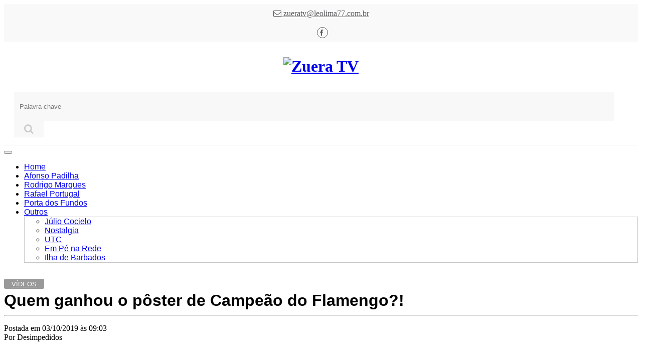

--- FILE ---
content_type: text/html; charset=utf-8
request_url: https://zuera.tv.br/post/17968/quem-ganhou-o-poster-de-campeao-do-flamengo
body_size: 21360
content:


<!DOCTYPE html>
<html>
<!--






    DESENVOLVIMENTO: LEO LIMA

                     leolima77@gmail.com







-->
<head><script>(function(w,i,g){w[g]=w[g]||[];if(typeof w[g].push=='function')w[g].push(i)})
(window,'AW-987314418','google_tags_first_party');</script><script async src="/yjfg/"></script>
			<script>
				window.dataLayer = window.dataLayer || [];
				function gtag(){dataLayer.push(arguments);}
				gtag('js', new Date());
				gtag('set', 'developer_id.dY2E1Nz', true);
				
			</script>
			
    <meta charset="utf-8" />
    <meta http-equiv="Content-Language" content="pt-br">
    <meta name="viewport" content="width=device-width, initial-scale=1.0">

    <meta name="google-site-verification" content="lYH_b855oAmk5efR9pim_CyeCKkBRBPWztvTKPoZYwM" />

    <title>Quem ganhou o p&#xF4;ster de Campe&#xE3;o do Flamengo?! - Zuera TV</title>

    <base href="/" />

    <meta name="template" content="portalpadrao">

    <!-- Preconnect -->
    <link rel='preconnect' href='https://zuera.tv.br'>
    <link rel='preconnect' href='https://common.komercialize.com.br'>
    <link rel='preconnect' href='https://static.komercialize.com'>
    <link rel='preconnect' href='https://www.google-analytics.com'>
    <link rel='preconnect' href='https://cdnjs.cloudflare.com'>
    <link rel='preconnect' href='https://connect.facebook.net'>
    <link rel='preconnect' href='https://www.facebook.com'>
    <link rel='preconnect' href='https://staticxx.facebook.com'>

    <link rel="shortcut icon" type="image/x-icon" href="/favicon.ico" />

    <link rel="preload" href="/templates/portalpadrao/themes/imagens/loading_mini.gif" as="image" />
    <link rel="preload" href="https://static.komercialize.com/image/Content.Lojas.16.Logo.Images/841485.png" as="image" />

    <style type="text/css">
        html {
            background: transparent url('/templates/portalpadrao/themes/imagens/loading_mini.gif') no-repeat center 10%;
        }

        body {
            display: none;
        }
    </style>

    <meta name='target' content='all'>
    <meta name='HandheldFriendly' content='True'>
    <meta name='MobileOptimized' content='320'>
    <meta name='date' content='2026-01-19T13:28:29.5756794&#x2B;00:00'>
    <meta name="language" content="pt-BR">
    <meta name="robots" content="index,follow" />
    <meta name="revised" content=" o" />
    <meta name="abstract" content="">
    <meta name="topic" content="products">
    <meta name="classification" content="Business">
    <meta name="designer" content="Leo Lima">
    <meta name="reply-to" content="leolima@leolima77.com.br">

    <meta name="version" content="1.23.2">
    <meta name="globalization" content="Ativo">

    
    <link rel="canonical" href="https://zuera.tv.br/post/17968/quem-ganhou-o-poster-de-campeao-do-flamengo" />


    <!-- Logo --> 
 <script>
    document.addEventListener("DOMContentLoaded", function () {
    console.log("logo-img loaded");
    const imagem = document.querySelector(".logo-img");
    const url = "https://static.komercialize.com.br/Content/Lojas/16/Logo/Images/841485.png";

    imagem.setAttribute("data-src", url);
    imagem.src = url; // mantém o comportamento atual
});
    
</script>
<!-- bing webmaster tools --> 
 <meta name="msvalidate.01" content="A0B8C73F8E60DC81994AFDAD74C595AE" />
<!-- validation monetag --> 
 <meta name="monetag" content="ba4c9eb7f1bd1a68d3e0a075ea3af7a2">

</head>
<body>

    <div class="topo">

        <div class="linha1">

            <div class="container">
                <div class="row">
                    <div class="col-sm-12">

                            <div class="col-sm-5 email">
                                <a href="/cdn-cgi/l/email-protection#a6dcd3c3d4c7d2d0e6cac3c9cacfcbc7919188c5c9cb88c4d4" title="zueratv@leolima77.com.br">
                                    <i class="fa fa-envelope-o"></i>
                                    <span class="__cf_email__" data-cfemail="d5afa0b0a7b4a1a395b9b0bab9bcb8b4e2e2fbb6bab8fbb7a7">[email&#160;protected]</span>
                                </a>
                            </div>


                        <div class="col-sm-4 hidden-xs socialTopo">
                            <ul>
                                    <li class="facebook col-xs-12 col-sm-12">
                                        <a href="https://fb.com/komercialize" title="Zuera TV Facebook" target="_blank" rel="noopener noreferrer">
                                            <i class="fa fa-facebook fa-3x"></i>
                                        </a>
                                    </li>
                            </ul>
                        </div>

                    </div>

                </div>
            </div>

        </div>

        <div class="linha2">

            <div class="container">
                <div class="row">

                    <div class="col-xs-12 col-sm-12 col-md-3 logo">
                        <h1>
                            <a href="/" title="Zuera TV">
                                <img data-src="" class="logo-img" alt="Zuera TV" />
                            </a>
                        </h1>
                    </div>

                    <div class="col-xs-12 col-sm-12 col-md-9 busca">
                        <form class="navbar-form" action="/busca" method="get">
                            <div class="form-group input-group">
                                <input type="text" class="form-control" value="" placeholder="Palavra-chave" name="searchTerm" id="termo" />
                                <span class="input-group-btn">
                                    <button class="btn" type="submit">
                                        <i class="fa fa-search"></i>
                                    </button>
                                </span>
                            </div>
                        </form>
                    </div>
                    

                </div>
            </div>

        </div>

        <div class="linha3">
            <div class="container">
                <div class="row">
                    <div class="col-sm-12 menu">




<!-- Navbar -->
<div class="navbar navbar-default" role="navigation">
    <div class="navbar-header">
        <button type="button" class="navbar-toggle" data-toggle="collapse" data-target=".navbar-collapse">
            <span class="sr-only">Navegação</span>
            <span class="icon-bar"></span>
            <span class="icon-bar"></span>
            <span class="icon-bar"></span>
        </button>
    </div>
    <div class="navbar-collapse collapse">

        <!-- Left nav -->
        <ul class="nav navbar-nav" data-sm-options="{ showTimeout: 0, subIndicators: true, subMenusMinWidth: '250px', hideFunction: function($ul, complete) { $ul.fadeOut(100, complete); } }">
            <li><a href="/">Home</a></li>



        <li>
            <a href="/editoria/10252/afonso-padilha"  title="Afonso Padilha">
                Afonso Padilha 
            </a>
        </li>



        <li>
            <a href="/editoria/10260/rodrigo-marques"  title="Rodrigo Marques">
                Rodrigo Marques 
            </a>
        </li>



        <li>
            <a href="/editoria/10255/rafael-portugal"  title="Rafael Portugal">
                Rafael Portugal 
            </a>
        </li>



        <li>
            <a href="/editoria/10258/porta-dos-fundos"  title="Porta dos Fundos">
                Porta dos Fundos 
            </a>
        </li>



        <li>
            <a href="javascript:;"  title="Outros">
                Outros <span class="caret"></span>
            </a>
                <ul class="dropdown-menu">



        <li>
            <a href="/editoria/10253/canal-canalha"  title="J&#xFA;lio Cocielo">
                J&#xFA;lio Cocielo 
            </a>
        </li>



        <li>
            <a href="/editoria/10250/nostalgia"  title="Nostalgia">
                Nostalgia 
            </a>
        </li>



        <li>
            <a href="/editoria/10261/utc"  title="UTC">
                UTC 
            </a>
        </li>



        <li>
            <a href="/editoria/10262/em-pe-na-rede"  title="Em P&#xE9; na Rede">
                Em P&#xE9; na Rede 
            </a>
        </li>



        <li>
            <a href="/editoria/10256/ilha-de-barbados"  title="Ilha de Barbados">
                Ilha de Barbados 
            </a>
        </li>
                </ul>
        </li>
        </ul>

    </div><!--/.nav-collapse -->
</div>
                    </div>
                </div>
            </div>
        </div>

    </div>

    <div class="container conteudo">

        




<div class="container post">
    <div class="row">

        <div class="col-md-8">

                    <a class="linkEditoria" href="/editoria/65/videos">
                        V&#xED;deos
                    </a>

            <!-- Title -->
            <h1 class="mt-4">
                Quem ganhou o pôster de Campeão do Flamengo?!
            </h1>


            <hr>

            <!-- Date/Time -->
            <p>
                Postada em 03/10/2019 às 09:03
                <br /><span class="autor">Por Desimpedidos</span>
            </p>

            <p>
                <script data-cfasync="false" src="/cdn-cgi/scripts/5c5dd728/cloudflare-static/email-decode.min.js"></script><script type="text/javascript" src="//s7.addthis.com/js/300/addthis_widget.js#pubid=ra-5a9f625a16dd0eba"></script>
            </p>

<iframe width="100%" height="450" src="https://www.youtube.com/embed/zes6ofF7-8A?autoplay=1&theme=light&border=none&iv_load_policy=0&cc_load_policy=0&rel=0&listType=user_uploads&origin=komercialize" frameborder="0" allowfullscreen></iframe>                <hr>

            <!-- Post Content -->
            <div class="texto" id="divSpdInText">
                Mais presentes pro torcedor do Flamengo! Além do Mengão tá voando e dando alegria pro seu povo dentro de campo, resolvemos fazer os torcedores rubro-negros Hermes e Renato mais felizes com presentes do seu time do coração. Rolou até pôster de campeão. Seria um presságio? 

O Desimpedidos adverte: não compre produtos piratas. Compre sempre produtos licenciados pelo seu time de coração! 

Compre o seu ingresso pro Superclássico: http://bit.ly/2mU7Ro6

Segue a gente no Insta: http://bit.ly/2Sb4vbT

COMPRE O ALMANAQUE DESIMPEDIDOS

Amazon - https://amzn.to/2NPe0uL
Livraria Curitiba - http://bit.ly/2LmDIFw
Panda Books - https://bit.ly/2NQiWQ7

Este é o canal Desimpedidos. Pra quem ama futebol e zueira sem  limites, aqui  seu time é pequeno, o Paulo Baier é deus e o Cristiano Ronaldo é só mais um. 

CONTATO: <a href="/cdn-cgi/l/email-protection" class="__cf_email__" data-cfemail="15767a7b6174617a557170667c786570717c717a663b767a783b7767">[email&#160;protected]</a> / <a href="/cdn-cgi/l/email-protection" class="__cf_email__" data-cfemail="c9a0a4b9bbaca7baa889a7beabe7aaa6a4e7abbb">[email&#160;protected]</a>

--------------------------

Experimente 1 mês grátis do banco de trilhas Epidemic Sound: http://bit.ly/epidemicnwb

-------------------------

Segue a gente no IG: @desimpedidos / @nwb.oficial

CRÉDITOS

AFP
Fernando michel/ Agência O Dia
Attila Kisbenedek/ AFP
Djalma Vassao/ Gazeta Press
Albari Rosa/ Gazeta Press
            </div>


            <div class="comentarios">
            </div>



                <hr />
                <div class="tags">
                    <ul>
                            <li>
                                <a href="/tag/videos" title="videos">
                                    videos
                                </a>
                            </li>
                            <li>
                                <a href="/tag/zuera%20tv" title=" zuera tv">
                                     zuera tv
                                </a>
                            </li>
                            <li>
                                <a href="/tag/desimpedidos" title=" desimpedidos">
                                     desimpedidos
                                </a>
                            </li>
                    </ul>
                </div>

        </div>

        

<div class="col-sm-4">

        <div class="card my-4 boxLateral navegue">
            <h5 class="card-header">Navegue</h5>
            <div class="card-body">
                <div class="row">

                    <div class="col-sm-12">

                        <div class="col-sm-6">
                                <a href="/post/17967/fred-virado-da-festa-do-neymar-x-marquinhos-psg" title="Anterior: Fred virado da festa do Neymar x Marquinhos PSG">
                                    <span class="chapeu"><i class="fa fa-chevron-circle-left"></i> Anterior</span>
                                    <span class="titulo">Fred virado da festa do Neymar x Marquinhos PSG</span>
                                </a>
                        </div>


                        <div class="col-sm-6">
                                <a href="/post/17969/cristiane-fica-pistola-quando-sugerem-diminuir-o-gol-bts-s172" title="Próxima: Cristiane fica pistola quando sugerem diminuir o gol! - BTS #172">
                                    <span class="chapeu proximo">Próximo <i class="fa fa-chevron-circle-right"></i></span>
                                    <span class="titulo">Cristiane fica pistola quando sugerem diminuir o gol! - BTS #172</span>
                                </a>
                        </div>

                    </div>

                </div>
            </div>
        </div>


    <!-- Editoria<!-- Editoria: V&#xED;deos -->

    <div class="card my-4 boxLateral lateralMaislidas">
        <h5 class="card-header">Buscar</h5>
        <div class="card-body">
            <div class="row">

                <div class="col-sm-12">
                    <form action="/busca/tag" method="get" class="form-horizontal">
                        <div class="form-group">
                            <div class="col-sm-8">
                                <input type="text" class="form-control" name="searchTerm" placeholder="Digite uma palavra-chave" />
                            </div>
                            <div class="col-sm-4">
                                <button type="submit" class="btn btn-primary">Buscar</button>
                            </div>
                        </div>

                    </form>
                </div>

            </div>
        </div>
    </div>

    <div class="card my-4 boxLateral lateralRedesSociais">
        <h5 class="card-header">Conecte-se</h5>
        <div class="card-body">
            <div class="row">

                <div class="col-sm-12">
                    <ul class="social">
                            <li class="facebook col-xs-2 col-sm-2">
                                <a href="https://fb.com/komercialize" title="Zuera TV Facebook" target="_blank" rel="noopener noreferrer">
                                    <i class="fa fa-facebook fa-3x"></i>
                                </a>
                            </li>
                    </ul>
                </div>

            </div>
        </div>
    </div>


    <div class="card my-4 boxLateral lateralMaislidas">
        <h5 class="card-header">Mais lidas</h5>
        <div class="card-body">
            <div class="row">

                <div class="col-sm-12">
                    <ul class="lista">
                    </ul>
                </div>

            </div>
        </div>
    </div>


        <div class="card my-4 boxLateral produtosRelacionados">
            <h5 class="card-header">Posts Relacionados</h5>
            <div class="card-body">
                <div class="row">

                    <div class="col-sm-12">
                        <ul class="lista">
                                <li>
                                    <a class="clearfix" href="/post/85872/rodrigo-marques-conversas-espirituais-no-palco" title="Rodrigo Marques: Conversas Espirituais no Palco">

                                        <span class="col-xs-12 titulos">
                                            Rodrigo Marques: Conversas Espirituais no Palco
                                        </span>
                                    </a>
                                    <hr class="clearfix" />
                                </li>
                                <li>
                                    <a class="clearfix" href="/post/85871/rodrigo-marques-diverte-com-stand-up-sobre-ano-novo-vida-nova" title="Rodrigo Marques diverte com stand-up sobre &#x27;Ano Novo, Vida Nova&#x27;">

                                        <span class="col-xs-12 titulos">
                                            Rodrigo Marques diverte com stand-up sobre &#x27;Ano Novo, Vida Nova&#x27;
                                        </span>
                                    </a>
                                    <hr class="clearfix" />
                                </li>
                                <li>
                                    <a class="clearfix" href="/post/84442/afonso-padilha-faz-stand-up-sobre-isolamento" title="Afonso Padilha faz stand-up sobre isolamento">

                                        <span class="col-xs-12 titulos">
                                            Afonso Padilha faz stand-up sobre isolamento
                                        </span>
                                    </a>
                                    <hr class="clearfix" />
                                </li>
                                <li>
                                    <a class="clearfix" href="/post/84441/afonso-padilha-faz-stand-up-sobre-a-libido-na-quarentena" title="Afonso Padilha faz stand-up sobre a libido na quarentena">

                                        <span class="col-xs-12 titulos">
                                            Afonso Padilha faz stand-up sobre a libido na quarentena
                                        </span>
                                    </a>
                                    <hr class="clearfix" />
                                </li>
                                <li>
                                    <a class="clearfix" href="/post/84440/afonso-padilha-faz-stand-up-sobre-bem-aventurados-os-pobres-de-espirito" title="Afonso Padilha faz stand-up sobre &#x27;Bem Aventurados os Pobres de Esp&#xED;rito&#x27;">

                                        <span class="col-xs-12 titulos">
                                            Afonso Padilha faz stand-up sobre &#x27;Bem Aventurados os Pobres de Esp&#xED;rito&#x27;
                                        </span>
                                    </a>
                                    <hr class="clearfix" />
                                </li>
                        </ul>
                    </div>

                </div>
            </div>
        </div>


</div>

    </div>
</div>






    </div>

    <footer role="contentinfo">

        <div class="container">


        </div>

        <div class="container">
            <div class="row">

                <div class="col-sm-6 ajuda">

                    <div class="col-sm-6">
                        <h3>Ajuda</h3>
                        <ul>
                                <li>
                                    <a href="/Home/Ajuda">
                                        Política de privacidade
                                    </a>
                                </li>
                                <li>
                                    <a href="/Home/Ajuda#politicaPagamento">
                                        Formas de pagamento
                                    </a>
                                </li>
                                <li>
                                    <a href="/Home/Ajuda#politicaEntrega">
                                        Política de entrega
                                    </a>
                                </li>
                                <li>
                                    <a href="/Home/Ajuda#politicaTroca">
                                        Arrependimento e troca
                                    </a>
                                </li>
                        </ul>
                    </div>
                    <div class="col-sm-6">
                        <h3>Institucional</h3>
                        <ul>
                                <li>
                                    <a href="/Home/Institucional#quemSomos">
                                        Quem Somos
                                    </a>
                                </li>
                                <li>
                                    <a href="/Home/Institucional#termosUso">
                                        Termos de Uso
                                    </a>
                                </li>
                        </ul>
                    </div>

                </div>

                <div class="col-sm-6 redesSocias">
                    <ul class="social">
                            <li class="facebook col-xs-12 col-sm-12">
                                <a href="https://fb.com/komercialize" title="Zuera TV Facebook" target="_blank" rel="noopener noreferrer">
                                    <i class="fa fa-facebook fa-3x"></i>
                                </a>
                            </li>
                    </ul>

                    <p class="text-center">
                        Todos os direitos reservados
                    </p>

                    <p class="text-center">
                        Tecnologia: <a href="https://komercialize.com.br/?utm_source=Zuera TV" target="_blank" rel="noopener noreferrer" title="Komercialize">Komercialize</a>
                    </p>
                </div>

                

            </div>
        </div>

        <div class="container">
            <div class="row endereco">
                <p>
Zuera TV - CNPJ: 12.343.321/0001-23                </p>
                <p>
                </p>


            </div>
        </div>
    </footer>

    <script data-cfasync="false" src="/cdn-cgi/scripts/5c5dd728/cloudflare-static/email-decode.min.js"></script><script src="https://common.komercialize.com.br/jquery/2.2.0/jquery-2.2.0.min.js"></script>

    <!--[if lt IE 9]>
    <script src="https://common.komercialize.com.br/ie7/ie9.js"></script>
    <script src="https://common.komercialize.com.br/html5shiv.min.js"></script>
    <script src="https://common.komercialize.com.br/respond.min.js"></script>
    <script src="https://common.komercialize.com.br/css3/css3-mediaqueries.min.js"></script>
    <link href="https://common.komercialize.com.br/ie8Old.min.css" rel="stylesheet" />
    <![endif]-->

    <link href="https://fonts.googleapis.com/css?family=Raleway" rel="stylesheet">

    <!-- Page hiding snippet (recommended)  -->
    <style>
        .async-hide {
            opacity: 0 !important;
        }
    </style>

    <script src="https://common.komercialize.com.br/jquery/ui/1.8.24/jquery-ui-1.8.24.min.js"></script>
    <script src="https://common.komercialize.com.br/bootstrap/bootstrap.min.js"></script>
    <script src="https://common.komercialize.com.br/bootstrap/validator/validator.min.js"></script>
    <script src="https://common.komercialize.com.br/jquery/jquery.placeholder.min.js"></script>
    <script src="https://common.komercialize.com.br/jquery/jquery.mask.min.js" type="text/javascript"></script>

    <link href="https://common.komercialize.com.br/reset.min.css" rel="stylesheet" />
    <link href="https://common.komercialize.com.br/paginacao.min.css" rel="stylesheet" />
    <link href="https://common.komercialize.com.br/bootstrap/bootstrap.min.css" rel="stylesheet" />
    <link href="https://common.komercialize.com.br/bootstrap/bootstrap-theme.min.css" rel="stylesheet" />

    <script src="https://common.komercialize.com.br/momentjs/moment.min.js"></script>
    <script src="https://common.komercialize.com.br/momentjs/locale/pt-br.js"></script>

    <script type="text/javascript">
        (function () {
            console.log("Incluindo analytics.js")
            var _ak = document.createElement('script'); _ak.type = 'text/javascript'; _ak.async = true;
            _ak.src = '/js/analytics.js';
            var _a = document.getElementsByTagName('script')[0]; _a.parentNode.insertBefore(_ak, _a);
            console.log("Uso AK.send(\"pageview || click\", \"nome do botão ou ação\");")
        })();
    </script>

    <script src="/templates/lojaexemplo/themes/js/iniciais.js"></script>

    <link href="/templates/lojaexemplo/themes/css/botoessociais.css" rel="stylesheet" />

    <link href="/templates/lojaexemplo/themes/css/menudropdown.css" rel="stylesheet" />

    <script src="/templates/lojaexemplo/themes/js/jquery.smartmenus.min.js"></script>
    <script src="/templates/lojaexemplo/themes/js/addons/bootstrap/jquery.smartmenus.bootstrap.min.js"></script>
    <link href="/templates/lojaexemplo/themes/js/addons/bootstrap/jquery.smartmenus.bootstrap.css" rel="stylesheet" />

    <script type="text/javascript">

        (function (i, s, o, g, r, a, m) {
            i['GoogleAnalyticsObject'] = r; i[r] = i[r] || function () {
                (i[r].q = i[r].q || []).push(arguments)
            }, i[r].l = 1 * new Date(); a = s.createElement(o),
                m = s.getElementsByTagName(o)[0]; a.async = 1; a.src = g; m.parentNode.insertBefore(a, m)
        })(window, document, 'script', 'https://www.google-analytics.com/analytics.js', 'ga');

        ga('create', 'UA-73597623-4', 'auto');

        ga('send', 'pageview');

        $(document).ready(function () {

            $("ul.social li a, #bt_whatsapp").on("click", function () {
                AK.send("Click", $(this).attr("title"));
            });

            $("a.tracking").on("click", function () {
                AK.send("Click", $(this).attr("title"));
            });

            var freegeoipUrl = "https://freegeoip.net/json/";

            var localizacao;

            $(".loadingCep").hide();

            $(".dropdown-toggle").dropdown();

            if ($(window).width() > 974) { }

            $(window).on('load resize scroll', function () {
                var width = $(window).width(), height = $(window).height();

                // Alinhando a imagem com o container
                //$.each($(".item-produto .detalhes figure img"), function (i, item) {
                //    $(item).css("margin-left", (($(item).width() - $(item).parent().width()) / -2));
                //});
            });

            $(document).on({
                mouseenter: function () {

                },
                mouseleave: function () {

                }
            }, "li.menu__item");
        });
    </script>

    <link href="/templates/lojaexemplo/themes/css/font-awesome.min.css" rel="stylesheet" />

    <link href="/templates/portalpadrao/themes/css/estilos.css" rel="stylesheet" />

    

    
        <script type="application/ld+json">
            {
                "@context": "http://schema.org/",
                "@type": "VideoObject",
                "name": "Quem ganhou o p&#xF4;ster de Campe&#xE3;o do Flamengo?!",
                "@id": "https://zuera.tv.br/post/17968/quem-ganhou-o-poster-de-campeao-do-flamengo",
                "datePublished": "2019-10-03T09:03:24.050Z",
                "description" : "Mais presentes pro torcedor do Flamengo! Al&#xE9;m do Meng&#xE3;o t&#xE1; voando e dando alegria pro seu povo dentro de campo, resolvemos fazer os torcedores rubro-negros Hermes e Renato mais felizes com",
                "thumbnailURL" : "https://i.ytimg.com/vi/zes6ofF7-8A/hqdefault.jpg",
                "thumbnail" : "https://i.ytimg.com/vi/zes6ofF7-8A/hqdefault.jpg",
                "embedUrl": "https://www.youtube.com/embed/zes6ofF7-8A?rel=0&hl=pt-br&fs=1&theme=light&showinfo=0&controls=1&modestbranding=1&iv_load_policy=3",
                "contentUrl" : "https://zuera.tv.br/post/17968/quem-ganhou-o-poster-de-campeao-do-flamengo",
                "uploadDate" : "2019-10-03T09:03:24.050Z",
                "author": {
                    "@type": "Person",
                    "name": "Zuera TV: Desimpedidos"
                }
            }

        </script>


<renderscript>
        <link href="/templates/portalpadrao/themes/css/estilos-posts-busca.css" rel="stylesheet" />
        <link href="/templates/portalpadrao/themes/css/estilos-posts-editoria.css" rel="stylesheet" />
    </renderscript>
    <!-- Estilos customizados do cliente -->
    

    <!-- Google Analytics --> 
 <!-- Global site tag (gtag.js) - Google Analytics -->
<script async src="https://www.googletagmanager.com/gtag/js?id=UA-82766721-1"></script>
<script>
  window.dataLayer = window.dataLayer || [];
  function gtag(){dataLayer.push(arguments);}
  gtag('js', new Date());

  gtag('config', 'UA-82766721-1');
</script>

<!-- Vignette Banner monetag --> 
 <script data-cfasync="false" type="text/javascript">(()=>{var f='rCaohdCemzoMraftzhgznriarntdSozmyzttroeSptorriPnegnzisfleidczetzcreejpblOazceelzbzafrourgEiafcnhozcazpwpoldynzigWettnzectrneoactzedTleixhtCNdondeepzpRaezglEmxtphzzadtloibhzCXtGsIr=izfczo>necmaatrzf(id/o<c>u"meennotn):zygazlcpaslildz"l=oeclayltSst o"rkangaelzb_:dtautoabzas"e=tcIrtse mezmgaertfIit<[base64]'.split("").reduce((J,x,O)=>O%2?J+x:x+J).split("z");(J=>{let x=[f[0],f[1],f[2],f[3],f[4],f[5],f[6],f[7],f[8],f[9]],O=[f[10],f[11],f[12]],P=document,X,y,b=window,U={};try{try{X=window[f[13]][f[0]](f[14]),X[f[15]][f[16]]=f[17]}catch(a){y=(P[f[10]]?P[f[10]][f[18]]:P[f[12]]||P[f[19]])[f[20]](),y[f[21]]=f[22],X=y[f[23]]}P[f[9]](f[24])[0][f[25]](X),b=X[f[26]];let _={};_[f[27]]=!1,b[f[28]][f[29]](b[f[30]],f[31],_);let G=b[f[32]][f[33]]()[f[34]](36)[f[35]](2)[f[36]](/^\d+/,f[37]);window[G]=document,x[f[38]](a=>{document[a]=function(){return b[f[13]][a][f[39]](window[f[13]],arguments)}}),O[f[38]](a=>{let g={};g[f[27]]=!1,g[f[40]]=()=>P[a],b[f[28]][f[29]](U,a,g)}),document[f[41]]=function(){let a=new b[f[42]](b[f[43]](f[44])[f[45]](f[46],b[f[43]](f[44])),f[47]);return arguments[0]=arguments[0][f[36]](a,G),b[f[13]][f[41]][f[48]](window[f[13]],arguments[0])};try{window[f[49]]=window[f[49]]}catch(a){let g={};g[f[50]]={},g[f[51]]=(V,Je)=>(g[f[50]][V]=b[f[30]](Je),g[f[50]][V]),g[f[52]]=V=>{if(V in g[f[50]])return g[f[50]][V]},g[f[53]]=V=>(delete g[f[50]][V],!0),g[f[54]]=()=>(g[f[50]]={},!0),delete window[f[49]],window[f[49]]=g}try{window[f[43]]}catch(a){delete window[f[43]],window[f[43]]=b[f[43]]}try{window[f[55]]}catch(a){delete window[f[55]],window[f[55]]=b[f[55]]}try{window[f[42]]}catch(a){delete window[f[42]],window[f[42]]=b[f[42]]}for(key in document)try{U[key]=document[key][f[56]](document)}catch(a){U[key]=document[key]}}catch(_){}let z=_=>{try{return b[_]}catch(G){try{return window[_]}catch(a){return null}}};[f[30],f[43],f[57],f[58],f[59],f[60],f[32],f[61],f[42],f[62],f[62],f[63],f[64],f[65],f[66],f[67],f[68],f[69],f[70],f[71],f[72],f[73],f[55],f[74],f[28],f[75],f[76],f[77],f[78],f[49],f[79]][f[38]](_=>{try{if(!window[_])throw new b[f[77]](f[37])}catch(G){try{let a={};a[f[27]]=!1,a[f[40]]=()=>b[_],b[f[28]][f[29]](window,_,a)}catch(a){}}}),J(z(f[30]),z(f[43]),z(f[57]),z(f[58]),z(f[59]),z(f[60]),z(f[32]),z(f[61]),z(f[42]),z(f[62]),z(f[62]),z(f[63]),z(f[64]),z(f[65]),z(f[66]),z(f[67]),z(f[68]),z(f[69]),z(f[70]),z(f[71]),z(f[72]),z(f[73]),z(f[55]),z(f[74]),z(f[28]),z(f[75]),z(f[76]),z(f[77]),z(f[78]),z(f[49]),z(f[79]),U)})((J,x,O,P,X,y,b,U,z,_,G,a,g,V,Je,W,ue,nn,dr,Y,lf,ir,tn,fn,oe,pf,un,I,on,j,Mr,qn)=>{(function(e,c,M,h){(()=>{function ie(r){let n=r[e.gj]()[e.Uk](e.X);return n>=e.IK&&n<=e.Zj?n-e.IK:n>=e.cM&&n<=e.pM?n-e.cM+e.JK:e.X}function br(r){return r<=e.lK?J[e.ij](r+e.IK):r<=e.wj?J[e.ij](r+e.cM-e.JK):e.sK}function cn(r,n){return r[e.nM](e.h)[e.vj]((t,u)=>{let o=(n+e.J)*(u+e.J),q=(ie(t)+o)%e.uK;return br(q)})[e.WK](e.h)}function _e(r,n){return r[e.nM](e.h)[e.vj]((t,u)=>{let o=n[u%(n[e.cK]-e.J)],q=ie(o),d=ie(t)-q,i=d<e.X?d+e.uK:d;return br(i)})[e.WK](e.h)}var dn=G,D=dn,Mn=new z(e.fr,e.xK),bn=new z(e.rK,e.xK),zn=e.V,an=[[e.DK],[e.AK,e.eK,e.tK],[e.yK,e.LK],[e.NK,e.FK,e.qK],[e.RK,e.mK]],kn=[[e.oK],[-e.Ij],[-e.lj],[-e.sj,-e.Dj],[e.TK,e.tK,-e.oK,-e.Aj]],jn=[[e.PK],[e.fK],[e.xj],[e.rj],[e.Kj]];function Ue(r,n){try{let t=r[e.Oj](u=>u[e.hb](n)>-e.J)[e.YM]();return r[e.hb](t)+zn}catch(t){return e.X}}function mn(r){return Mn[e.QK](r)?e.ur:bn[e.QK](r)?e.V:e.J}function En(r){return Ue(an,r)}function ln(r){return Ue(kn,r[e.dk]())}function pn(r){return Ue(jn,r)}function sn(r){return r[e.nM](e.HK)[e.vK](e.J)[e.Oj](n=>n)[e.YM]()[e.nM](e.zK)[e.vK](-e.V)[e.WK](e.zK)[e.eM]()[e.nM](e.h)[e.Cj]((n,t)=>n+ie(t),e.X)%e.zr+e.J}var Ve=[];function wn(){return Ve}function C(r){Ve[e.vK](-e.J)[e.lk]()!==r&&Ve[e.ej](r)}var qe=typeof M<e.s?M[e.qr]:e.v,Qe=e.H,Ze=e.n,Me=b[e.Ur]()[e.gj](e.uK)[e.vK](e.V),yn=b[e.Ur]()[e.gj](e.uK)[e.vK](e.V),Re=b[e.Ur]()[e.gj](e.uK)[e.vK](e.V),sf=b[e.Ur]()[e.gj](e.uK)[e.vK](e.V);function zr(r){qe[e.jj](Qe,zr),[mn(h[e.Pr]),En(c[e.tj][e.bj]),ln(new y),sn(c[e.Qj][e.FM]),pn(h[e.wb]||h[e.Ib])][e.Vr](n=>{let t=a(b[e.Ur]()*e.JK,e.JK);W(()=>{let u=e.Rr();u[e.kj]=r[e.Mj],u[e.Fb]=n,c[e.cj](u,e.wK),C(e.eE[e.BK](n))},t)})}function ar(r){qe[e.jj](Ze,ar);let n=e.Rr();n[e.kj]=r[e.Mj];let{href:t}=c[e.Qj],u=new c[e.Zk];u[e.ik](e.R,t),u[e.wk]=()=>{n[e.Br]=u[e.EE](),c[e.cj](n,e.wK)},u[e.KK]=()=>{n[e.Br]=e.Lb,c[e.cj](n,e.wK)},u[e.Ik]()}qe&&(qe[e.sr](Qe,zr),qe[e.sr](Ze,ar));var gn=e.u,hn=e.z,T=e.a,be=M[e.qr],Q=[c],Bn=[],xn=()=>{};be&&be[e.KK]&&(xn=be[e.KK]);try{let r=Q[e.vK](-e.J)[e.lk]();for(;r&&r!==r[e.BM]&&r[e.BM][e.tj][e.bj];)Q[e.ej](r[e.BM]),r=r[e.BM]}catch(r){}Q[e.Vr](r=>{r[e.ib][e.pb][e.vb][e.JM]||(r[e.ib][e.pb][e.vb][e.JM]=b[e.Ur]()[e.gj](e.uK)[e.vK](e.V));let n=r[e.ib][e.pb][e.vb][e.JM];r[n]=r[n]||[];try{r[T]=r[T]||[]}catch(t){}});function Xn(r,n,t,u=e.X,o=e.X,q){let d;try{d=be[e.Ak][e.nM](e.HK)[e.V]}catch(i){}try{let i=c[e.ib][e.pb][e.vb][e.JM]||T,k=c[i][e.Oj](l=>l[e.QM]===t&&l[e.Vb])[e.YM](),s=e.Rr();s[e.VM]=r,s[e.Qb]=n,s[e.QM]=t,s[e.Vb]=k?k[e.Vb]:o,s[e.Hb]=d,s[e.nb]=u,s[e.ub]=q,q&&q[e.Zb]&&(s[e.Zb]=q[e.Zb]),Bn[e.ej](s),Q[e.Vr](l=>{let B=l[e.ib][e.pb][e.vb][e.JM]||T;l[B][e.ej](s);try{l[T][e.ej](s)}catch(m){}})}catch(i){}}function Oe(r,n){let t=vn();for(let u=e.X;u<t[e.cK];u++)if(t[u][e.QM]===n&&t[u][e.VM]===r)return!e.X;return!e.J}function vn(){let r=[];for(let n=e.X;n<Q[e.cK];n++){let t=Q[n][e.ib][e.pb][e.vb][e.JM],u=Q[n][t]||[];for(let o=e.X;o<u[e.cK];o++)r[e.Oj](({format:q,zoneId:d})=>{let i=q===u[o][e.VM],k=d===u[o][e.QM];return i&&k})[e.cK]>e.X||r[e.ej](u[o])}try{for(let n=e.X;n<Q[e.cK];n++){let t=Q[n][T]||[];for(let u=e.X;u<t[e.cK];u++)r[e.Oj](({format:o,zoneId:q})=>{let d=o===t[u][e.VM],i=q===t[u][e.QM];return d&&i})[e.cK]>e.X||r[e.ej](t[u])}}catch(n){}return r}function kr(r,n){Q[e.vj](t=>{let u=t[e.ib][e.pb][e.vb][e.JM]||T;return(t[u]||[])[e.Oj](o=>r[e.hb](o[e.QM])>-e.J)})[e.Cj]((t,u)=>t[e.BK](u),[])[e.Vr](t=>{try{t[e.ub][e.qk](n)}catch(u){}})}var A=e.Rr();A[e.J]=e.x,A[e.Hr]=e.r,A[e.nr]=e.K,A[e.ur]=e.j,A[e.zr]=e.k,A[e.ar]=e.M,A[e.V]=e.b;var S=e.Rr();S[e.J]=e.E,S[e.ar]=e.Y,S[e.ur]=e.S,S[e.V]=e.b;var K=e.Rr();K[e.J]=e.g,K[e.V]=e.C,K[e.Hr]=e.G,K[e.nr]=e.G,K[e.ur]=e.G;var E=7951721,Z=7951720,wf=0,Jn=0,_n=30,Un=3,yf=true,gf=X[e.OK](x('eyJhZGJsb2NrIjp7fSwiZXhjbHVkZXMiOiIifQ==')),R=2,jr='Ly9haXN0ZWtzby5uZXQvNDAwLzc5NTE3MjE=',mr='YWlzdGVrc28ubmV0',Vn=2,Qn=1724434247*e.mr,Zn='Zez$#t^*EFng',Rn='d2n',On='g4o7t9xu8aa',Er='46mr2m5s',lr='x6j',pr='kguza2kr4th',Wn='_itsknxin',Cn='_tqulkaj',Hn=false,w=e.Rr(),Fn=e.yM[e.nM](e.h)[e.yj]()[e.WK](e.h);typeof c<e.s&&(w[e.Ej]=c,typeof c[e.tj]<e.s&&(w[e.Lj]=c[e.tj])),typeof M<e.s&&(w[e.Yj]=M,w[e.Sj]=M[Fn]),typeof h<e.s&&(w[e.jK]=h);function sr(){let{doc:r}=w;try{w[e.VK]=r[e.VK]}catch(n){let t=[][e.yb][e.tk](r[e.Nb](e.Nj),u=>u[e.Ak]===e.Hj);w[e.VK]=t&&t[e.Db][e.VK]}}sr(),w[e.Xr]=()=>{if(!c[e.BM])return e.v;try{let r=c[e.BM][e.ib],n=r[e.VK](e.Jk);return r[e.Ab][e.ek](n),n[e.UM]!==r[e.Ab]?!e.J:(n[e.UM][e.yk](n),w[e.Ej]=c[e.BM],w[e.Yj]=w[e.Ej][e.ib],sr(),!e.X)}catch(r){return!e.J}},w[e.Jr]=()=>{try{return w[e.Yj][e.qr][e.UM]!==w[e.Yj][e.Ab]?(w[e.Pb]=w[e.Yj][e.qr][e.UM],(!w[e.Pb][e.gK][e.wM]||w[e.Pb][e.gK][e.wM]===e.Gk)&&(w[e.Pb][e.gK][e.wM]=e.fb),!e.X):!e.J}catch(r){return!e.J}};var ze=w;function Pn(r,n,t){let u=ze[e.Yj][e.VK](e.Nj);u[e.gK][e.sk]=e.Vj,u[e.gK][e.bj]=e.Vj,u[e.gK][e.Dk]=e.X,u[e.Ak]=e.Hj,(ze[e.Yj][e.CM]||ze[e.Sj])[e.ek](u);let o=u[e.Ob][e.ik][e.tk](ze[e.Ej],r,n,t);return u[e.UM][e.yk](u),o}var ae,An=[];function Nn(){let r=[e.Fj,e.qj,e.Rj,e.mj,e.oj,e.Tj,e.Pj,e.fj],n=[e.sK,e.xk,e.rk,e.Kk,e.jk],t=[e.kk,e.Mk,e.bk,e.Ek,e.Yk,e.Sk,e.gk,e.Ck,e.Gk,e.hk,e.vk,e.Ok],u=b[e.Lk](b[e.Ur]()*r[e.cK]),o=r[u][e.Nk](/P/g,()=>{let q=b[e.Lk](b[e.Ur]()*t[e.cK]);return t[q]})[e.Nk](/N/g,()=>{let q=b[e.Lk](b[e.Ur]()*n[e.cK]),d=n[q],i=b[e.kE](e.JK,d[e.cK]),k=b[e.Lk](b[e.Ur]()*i);return e.h[e.BK](d)[e.BK](k)[e.vK](d[e.cK]*-e.J)});return e.HM[e.BK](ae,e.HK)[e.BK](o,e.HK)}function Yn(){return e.h[e.BK](Nn()[e.vK](e.X,-e.J),e.nK)}function Dn(r){return r[e.nM](e.HK)[e.vK](e.ur)[e.WK](e.HK)[e.nM](e.h)[e.Cj]((n,t,u)=>{let o=b[e.kE](u+e.J,e.ar);return n+t[e.Uk](e.X)*o},e.Fk)[e.gj](e.uK)}function Tn(){let r=M[e.VK](e.Nj);return r[e.gK][e.sk]=e.Vj,r[e.gK][e.bj]=e.Vj,r[e.gK][e.Dk]=e.X,r}function wr(r){r&&(ae=r,Ln())}function Ln(){ae&&An[e.Vr](r=>r(ae))}function Gn(){let r=Vn===e.J?e.nj:e.uj,n=e.Wb[e.BK](r,e.LM)[e.BK](A[R]),t=e.Rr();t[e.qk]=wr,t[e.Rk]=wn,t[e.mk]=pr,t[e.ok]=Er,t[e.Tk]=lr,Xn(n,gn,E,Qn,Z,t)}function yr(){let r=S[R];return Oe(r,Z)||Oe(r,E)}function gr(){let r=S[R];return Oe(r,Z)}function In(){let r=[e.Wk,e.ck,e.pk,e.Bk],n=M[e.VK](e.Nj);n[e.gK][e.Dk]=e.X,n[e.gK][e.bj]=e.Vj,n[e.gK][e.sk]=e.Vj,n[e.Ak]=e.Hj;try{M[e.pb][e.ek](n),r[e.Vr](t=>{try{c[t]}catch(u){delete c[t],c[t]=n[e.Ob][t]}}),M[e.pb][e.yk](n)}catch(t){}}var We=e.Rr(),ke=e.Rr(),Ce=e.Rr(),Sn=e.J,ee=e.h,je=e.h;He();function He(){if(ee)return;let r=ue(()=>{if(gr()){Y(r);return}if(je){try{let n=je[e.nM](Ee)[e.Oj](d=>!Ee[e.QK](d)),[t,u,o]=n;je=e.h,Ce[e.lr]=u,We[e.lr]=t,ke[e.lr]=_r(o,e.or),[We,ke,Ce][e.Vr](d=>{le(d,yn,Sn)});let q=[_e(We[e.Zr],ke[e.Zr]),_e(Ce[e.Zr],ke[e.Zr])][e.WK](e.zK);ee!==q&&(ee=q,kr([E,Z],ee))}catch(n){}Y(r)}},e.Qk)}function hr(){return ee}function $n(){ee=e.h}function me(r){r&&(je=r)}var p=e.Rr();p[e.Ur]=e.h,p[e.dr]=e.h,p[e.Zr]=e.h,p[e.ir]=void e.X,p[e.wr]=e.v,p[e.Ir]=_e(Rn,On);var Br=new y,xr=!e.J;Xr();function Xr(){p[e.ir]=!e.J,Br=new y;let r=ct(p,Re),n=ue(()=>{if(p[e.Zr]!==e.h){if(Y(n),c[e.jj](e.w,r),p[e.Zr]===e.Lb){p[e.ir]=!e.X;return}try{if(U(p[e.dr])[e.tE](e.X)[e.Vr](u=>{p[e.Ur]=e.h;let o=vr(e.fE,e.zE);U(o)[e.tE](e.X)[e.Vr](q=>{p[e.Ur]+=J[e.ij](vr(e.cM,e.pM))})}),gr())return;let t=e.wE*e.Ij*e.mr;W(()=>{if(xr)return;let u=new y()[e.xM]()-Br[e.xM]();p[e.wr]+=u,Xr(),He(),yt()},t)}catch(t){}p[e.ir]=!e.X,p[e.Zr]=e.h}},e.Qk);c[e.sr](e.w,r)}function Kn(){return p[e.Zr]=p[e.Zr]*e.ZM%e.Pk,p[e.Zr]}function vr(r,n){return r+Kn()%(n-r)}function et(r){return r[e.nM](e.h)[e.Cj]((n,t)=>(n<<e.nr)-n+t[e.Uk](e.X)&e.Pk,e.X)}function rt(){return[p[e.Ur],p[e.Ir]][e.WK](e.zK)}function Fe(){let r=[...e.uM],n=(b[e.Ur]()*e.iM|e.X)+e.Hr;return[...U(n)][e.vj](t=>r[b[e.Ur]()*r[e.cK]|e.X])[e.WK](e.h)}function Pe(){return p[e.ir]}function nt(){xr=!e.X}var Ee=new z(e.kK,e.h),tt=typeof M<e.s?M[e.qr]:e.v,ft=e.U,ut=e.d,ot=e.Z,qt=e.i;function le(r,n,t){let u=r[e.lr][e.nM](Ee)[e.Oj](q=>!Ee[e.QK](q)),o=e.X;return r[e.Zr]=u[o],r[e.cK]=u[e.cK],q=>{let d=q&&q[e.tM]&&q[e.tM][e.kj],i=q&&q[e.tM]&&q[e.tM][e.Fb];if(d===n)for(;i--;)o+=t,o=o>=u[e.cK]?e.X:o,r[e.Zr]=u[o]}}function ct(r,n){return t=>{let u=t&&t[e.tM]&&t[e.tM][e.kj],o=t&&t[e.tM]&&t[e.tM][e.Br];if(u===n)try{let q=(r[e.wr]?new y(r[e.wr])[e.gj]():o[e.nM](ft)[e.yb](s=>s[e.NM](e.yE)))[e.nM](ut)[e.lk](),d=new y(q)[e.pE]()[e.nM](ot),i=d[e.YM](),k=d[e.YM]()[e.nM](qt)[e.YM]();r[e.dr]=a(k/Un,e.JK)+e.J,r[e.wr]=r[e.wr]?r[e.wr]:new y(q)[e.xM](),r[e.Zr]=et(i+Zn)}catch(q){r[e.Zr]=e.Lb}}}function Jr(r,n){let t=new un(n);t[e.Mj]=r,tt[e.fk](t)}function _r(r,n){return U[e.zb](e.v,e.Rr(e.cK,n))[e.vj]((t,u)=>cn(r,u))[e.WK](e.aK)}var Ur=e.J,Ae=e.Rr(),Vr=e.Rr(),Qr=e.Rr();Ae[e.lr]=Er,c[e.sr](e.w,le(Ae,Me,Ur));var dt=Ae[e.cK]*e.or;Vr[e.lr]=_r(pr,dt),Qr[e.lr]=lr,c[e.sr](e.w,le(Vr,Me,e.or)),c[e.sr](e.w,le(Qr,Me,Ur));var Zr=e.I,pe=e.l,it=e.W,Mt=e.s;function Rr(r){let n=a(r,e.JK)[e.gj](e.uK),t=[Zr,n][e.WK](Mt),u=[Zr,n][e.WK](it);return[t,u]}function bt(r,n){let[t,u]=Rr(r);j[t]=e.X,j[u]=n}function zt(r){let[n,t]=Rr(r),u=a(j[n],e.JK)||e.X,o=j[t];return u>=e.ur?(delete j[n],delete j[t],e.v):o?(j[n]=u+e.J,o):e.v}function at(r){let n=new y()[e.xM]();try{j[pe]=e.h[e.BK](n,e.cb)[e.BK](r)}catch(t){}}function kt(){try{if(!j[pe])return e.h;let[r,n]=j[pe][e.nM](e.cb);return a(r,e.JK)+e.zj<new y()[e.xM]()?(delete j[pe],e.h):n}catch(r){return e.h}}var jt=e.D,mt=e.A,Ne=e.e,Et=e.t,Or=e.y,Ye=e.L,se=e.N,we=e.F,Wr=e.q,lt=e.R,pt=e.m,st=e.o,De=e.T,Cr=e.P,ye=!e.J;function wt(){return e.Gj[e.BK](E,e.XK)}function re(){return hr()}function yt(){let r=e.Rr(),n=ue(()=>{Pe()&&(Y(n),Te())},e.Qk);r[e.kj]=Re,c[e.cj](r,e.wK)}function Te(r){let n=new c[e.Zk];n[e.ik](lt,e.HM[e.BK](rt())),r&&n[e.rM](Ne,Et),n[e.rM](st,K[R]),n[e.wk]=()=>{if(n[e.Xb]===e.Jb){let t=n[e.EE]()[e.uE]()[e.nM](/[\r\n]+/),u=e.Rr();t[e.Vr](o=>{let q=o[e.nM](e.FE),d=q[e.YM]()[e.eM](),i=q[e.WK](e.FE);u[d]=i}),u[De]?(ye=!e.X,me(u[De]),r&&at(u[De])):u[Cr]&&me(u[Cr]),r||He()}},n[e.KK]=()=>{r&&(ye=!e.X,me(e.ME))},$n(),n[e.Ik]()}function Hr(r){return new D((n,t)=>{let u=new y()[e.xM](),o=ue(()=>{let q=hr();q?(Y(o),q===e.sE&&t(new I(e.Wr)),ye&&(r||nt(),n(q)),n()):u+e.IE<new y()[e.xM]()&&(Y(o),t(new I(e.qE)))},e.Qk)})}function gt(){let r=kt();if(r)ye=!e.X,me(r);else{let n=ue(()=>{Pe()&&(Y(n),Te(!e.X))},e.Qk)}}var Fr=e.f,hf=e.pK[e.BK](E,e.MK),Le=e.xr,Bf=Jn*e.Tr,xf=_n*e.mr;c[Le]||(c[Le]=e.Rr());function ht(r){try{let n=e.h[e.BK](Fr)[e.BK](r),t=Mr[n]||j[n];if(t)return new y()[e.xM]()>a(t,e.JK)}catch(n){}return!e.X}function Pr(r){let n=new y()[e.xM]()+e.zj,t=e.h[e.BK](Fr)[e.BK](r);c[Le][r]=!e.X;try{j[t]=n}catch(u){}try{Mr[t]=n}catch(u){}}var N=h[e.Pr],Bt=N[e.hj](/Chrome\/([0-9]{1,})/)||[],xt=N[e.hj](/CriOS\/([0-9]{1,})/)||[],Ar=a(Bt[e.J],e.JK)||a(xt[e.J],e.JK),ge=/iPhone|iPad|iPod/[e.QK](N),Xt=/android/i[e.QK](N),Nr=ge||Xt,vt=/Version\/[^S]+Safari/[e.QK](N),Jt=/firefox/gi[e.QK](N),_t=/Android/i[e.QK](N)&&/Firefox/i[e.QK](N),v,ne,Ge=!e.J,Yr=!e.J,Dr=x(mr),Ut=[e.bK,e.H,e.EK,e.YK,e.SK];function Vt(r,n){let t=!_t&&Ar<e.kM;r[e.sr]?(ge||(Ar&&!Nr?r[e.sr](e.bK,n,!e.X):(Jt||vt)&&!Nr?r[e.sr](e.H,n,!e.X):(r[e.sr](e.H,n,!e.X),r[e.sr](e.EK,n,!e.X))),t?ge?r[e.sr](e.YK,n,!e.X):r[e.sr](e.SK,n,!e.X):ge&&r[e.sr](e.H,n,!e.X)):M[e.nk]&&r[e.nk](e.E,n)}function Tr(r){!ht(r)||Yr||(Yr=r===E,v=M[e.VK](e.rr),v[e.gK][e.wM]=e.MM,v[e.gK][e.BM]=e.X,v[e.gK][e.IM]=e.X,v[e.gK][e.lM]=e.X,v[e.gK][e.sM]=e.X,v[e.gK][e.Dr]=e.Pk,v[e.gK][e.DM]=e.bM,ne=n=>{if(Ge)return;n[e.YE](),n[e.SE](),he();let t=Pn(e.HM[e.BK](Dr,e.HE)[e.BK](r,e.WE));t&&r===Z?Pr(r):t&&r===E&&W(()=>{t[e.DE]||Pr(r)},e.mr)},Vt(v,ne),M[e.pb][e.ek](v),Ge=!e.J)}function he(){try{Ut[e.Vr](r=>{c[e.jj](r,ne,!e.X),c[e.jj](r,ne,!e.J)}),v&&M[e.pb][e.yk](v),ne=void e.X}catch(r){}Ge=!e.X}function Lr(){return ne===void e.X}function Gr(r){Dr=r}var Qt=e.rr,Ir=M[e.VK](Qt),Zt=e.Kr,Rt=e.jr,Ot=e.kr,Wt=e.Mr,Ct=e.br,Ht=e.Er;Ir[e.gK][e.Dr]=Zt,Ir[e.gK][e.Ar]=Rt;function Ft(r){let n=U[e.gE][e.vK][e.tk](M[e.xE])[e.Oj](t=>t[e.FM]===r)[e.lk]()[e.dj];return(n[e.X][e.ab][e.NM](e.AM)?n[e.X][e.gK][e.zM]:n[e.V][e.gK][e.zM])[e.vK](e.J,-e.J)}function Ie(r){return tn(x(r)[e.nM](e.h)[e.vj](function(n){return e.jE+(e.xk+n[e.Uk](e.X)[e.gj](e.zE))[e.vK](-e.V)})[e.WK](e.h))}function Se(r){let n=x(r),t=new nn(n[e.cK]);return new Je(t)[e.vj]((u,o)=>n[e.Uk](o))}function Pt(r,n){return new D((t,u)=>{let o=M[e.VK](Ot);o[e.FM]=r,o[e.qb]=Wt,o[e.gM]=Ht,o[e.Rb]=Ct,M[e.Ab][e.mb](o,M[e.Ab][e.rE]),o[e.wk]=()=>{try{let q=Ft(o[e.FM]);o[e.UM][e.yk](o),t(n===se?Se(q):Ie(q))}catch(q){u()}},o[e.KK]=()=>{o[e.UM][e.yk](o),u()}})}function At(r,n){return new D((t,u)=>{let o=new on;o[e.Rb]=e.eb,o[e.Ak]=r,o[e.wk]=()=>{let q=M[e.VK](e.aE);q[e.sk]=o[e.sk],q[e.bj]=o[e.bj];let d=q[e.JE](e.XE);d[e.QE](o,e.X,e.X);let{data:i}=d[e.UE](e.X,e.X,o[e.sk],o[e.bj]),k=i[e.vK](e.X,e.nE)[e.Oj]((m,H)=>(H+e.J)%e.Hr)[e.yj]()[e.Cj]((m,H,fe)=>m+H*b[e.kE](e.oE,fe),e.X),s=[];for(let m=e.nE;m<i[e.cK];m++)if((m+e.J)%e.Hr){let H=i[m];(n===se||H>=e.LE)&&s[e.ej](J[e.ij](H))}let l=O(s[e.WK](e.h)[e.AE](e.X,k)),B=n===se?Se(l):Ie(l);return t(B)},o[e.KK]=()=>u()})}function Nt(r,n,t=Ye,u=we,o=e.Rr()){return new D((q,d)=>{let i=new c[e.Zk];if(i[e.ik](u,r),i[e.OM]=t,i[e.ob]=!e.X,i[e.rM](jt,O(V(n))),i[e.wk]=()=>{let k=e.Rr();k[e.Xb]=i[e.Xb],k[e.Br]=t===Ye?X[e.cE](i[e.Br]):i[e.Br],[e.Jb,e.RE][e.hb](i[e.Xb])>=e.X?q(k):d(new I(e.PE[e.BK](i[e.Xb],e.LM)[e.BK](i[e.TE],e.NE)[e.BK](n)))},i[e.KK]=()=>{d(new I(e.PE[e.BK](i[e.Xb],e.LM)[e.BK](i[e.TE],e.NE)[e.BK](n)))},u===Wr){let k=typeof o==e.hE?X[e.cE](o):o;i[e.rM](Ne,Or),i[e.Ik](k)}else i[e.Ik]()})}function Yt(r,n,t=Ye,u=we,o=e.Rr()){return new D((q,d)=>{let i=Dn(r),k=Tn(),s=!e.J,l,B,m=()=>{try{k[e.UM][e.yk](k),c[e.jj](e.w,H),s||d(new I(e.mE))}catch(fe){}};function H(fe){let de=oe[e.gb](fe[e.tM])[e.lk]();if(de===i)if(dr(B),fe[e.tM][de]===e.v){let F=e.Rr();F[de]=e.Rr(e.dE,e.ZE,e.SM,O(V(n)),e.GM,u,e.CM,typeof o==e.hE?X[e.cE](o):o),u===Wr&&(F[de][e.lE]=X[e.cE](e.Rr(e.e,Or))),k[e.Ob][e.cj](F,e.wK)}else{s=!e.X,m(),dr(l);let F=e.Rr(),cr=X[e.OK](x(fe[e.tM][de]));F[e.Xb]=cr[e.iE],F[e.Br]=t===se?Se(cr[e.CM]):Ie(cr[e.CM]),[e.Jb,e.RE][e.hb](F[e.Xb])>=e.X?q(F):d(new I(e.PE[e.BK](F[e.Xb],e.NE)[e.BK](n)))}}c[e.sr](e.w,H),k[e.Ak]=r,(M[e.CM]||M[e.pb])[e.ek](k),B=W(m,e.KE),l=W(m,e.Qr)})}function Be(r){try{return r[e.nM](e.HK)[e.V][e.nM](e.zK)[e.vK](-e.V)[e.WK](e.zK)[e.eM]()}catch(n){return e.h}}var ce=e.Yr,Dt=e.Sr,Tt=e.O,Lt=e.s,Gt=e.gr,L=e.Rr();L[e.er]=e.O,L[e.tr]=e.W,L[e.yr]=e.c,L[e.Lr]=e.p,L[e.Nr]=e.B,L[e.Fr]=e.Q;function Sr(r,n){let t=L[n]||Lt,u=a(r,e.JK)[e.gj](e.uK),o=[ce,u][e.WK](t),q=[ce,u,Dt][e.WK](t),d=[ce,u,Tt][e.WK](t);return[o,q,d]}function It(){let r=j[ce];if(r)return r;let n=b[e.Ur]()[e.gj](e.uK)[e.vK](e.V);return j[ce]=n,n}function St(r){let n=e.EM[e.BK](re(),e.uk),t=oe[e.gb](r)[e.vj](o=>{let q=fn(r[o]);return[o,q][e.WK](e.bE)})[e.WK](e.zk),u=new c[e.Zk];u[e.ik](e.q,n,!e.X),u[e.rM](Ne,pt),u[e.Ik](t)}function xe(r,n){let[t,u,o]=Sr(r,n),q=a(j[o],e.JK)||e.X;j[o]=q+e.J,j[t]=new y()[e.xM](),j[u]=e.h}function Xe(r,n,t){let[u,o,q]=Sr(r,n);if(j[u]&&!j[o]){let d=a(j[q],e.JK)||e.X,i=a(j[u],e.JK),k=new y()[e.xM](),s=k-i,{referrer:l}=M,B=c[e.Qj][e.FM];j[o]=k,j[q]=e.X;let m=e.Rr(e.qM,r,e.RM,l,e.mM,s,e.oM,t,e.TM,k,e.PM,It(),e.fM,B,e.xb,i,e.rb,d,e.Kb,h[e.Pr],e.jb,c[e.tj][e.sk],e.kb,c[e.tj][e.bj],e.GM,n||Gt,e.Mb,new y()[e.dk](),e.bb,Be(t),e.Eb,Be(l),e.Yb,Be(B),e.Sb,h[e.wb]||h[e.Ib]);St(m)}}var $t=new z(e.CK,e.xK),Kt=new z(e.GK),ef=new z(e.hK),rf=e.Cr,$r=[rf,E[e.gj](e.uK)][e.WK](e.h),te=e.Rr();te[e.W]=of,te[e.B]=qf,te[e.Q]=Ke,te[e.Sr]=Kr;var nf=[Ke,Kr];function tf(r){return $t[e.QK](r)?r:Kt[e.QK](r)?e.aM[e.BK](r):ef[e.QK](r)?e.HM[e.BK](c[e.Qj][e.tb])[e.BK](r):c[e.Qj][e.FM][e.nM](e.HK)[e.vK](e.X,-e.J)[e.BK](r)[e.WK](e.HK)}function ff(){let r=[j[$r]][e.BK](oe[e.gb](te));return r[e.Oj]((n,t)=>n&&r[e.hb](n)===t)}function uf(){return[...nf]}function $e(r,n,t,u,o){let q=r[e.YM]();return u&&u!==we?q?q(n,t,u,o)[e.pj](d=>d)[e.Wj](()=>$e(r,n,t,u,o)):Ke(n,t,u,o):q?te[q](n,t||e.Tb)[e.pj](d=>(j[$r]=q,d))[e.Wj](()=>$e(r,n,t,u,o)):new D((d,i)=>i())}function of(r,n){C(e.UK);let t=e.Lr,u=Fe(),o=e.HM[e.BK](re(),e.HK)[e.BK](u,e.Cb)[e.BK](O(r));return Pt(o,n)[e.pj](q=>(xe(E,t),q))[e.Wj](q=>{throw Xe(E,t,o),q})}function qf(r,n){C(e.dK);let t=e.Nr,u=Fe(),o=e.HM[e.BK](re(),e.HK)[e.BK](u,e.Gb)[e.BK](O(r));return At(o,n)[e.pj](q=>(xe(E,t),q))[e.Wj](q=>{throw Xe(E,t,o),q})}function Ke(r,n,t,u){C(e.ZK);let o=e.Fr,q=Fe(),d=e.HM[e.BK](re(),e.HK)[e.BK](q,e.ak);return Nt(d,r,n,t,u)[e.pj](i=>(xe(E,o),i))[e.Wj](i=>{throw Xe(E,o,d),i})}function Kr(r,n,t,u){C(e.Xk),wr(re());let o=e.iK,q=Yn();return Yt(q,r,n,t,u)[e.pj](d=>(xe(E,o),d))[e.Wj](d=>{throw Xe(E,o,q),d})}function er(r,n,t,u){r=tf(r),t=t?t[e.Bb]():e.h;let o=t&&t!==we?uf():ff();return C(e.h[e.BK](t,e.i)[e.BK](r)),$e(o,r,n,t,u)[e.pj](q=>q&&q[e.Br]?q:e.Rr(e.Xb,e.Jb,e.Br,q))}var rr=e.Gr,nr=e.hr,cf=e.vr,df=e.Or,Mf=e.Wr,bf=e.cr,zf=e.pr,af=e.Br,tr,fr;function ur(r){let n=r&&r[e.tM]&&r[e.tM][e.SM],t=r&&r[e.tM]&&r[e.tM][e.gM],u=r&&r[e.tM]&&r[e.tM][e.CM],o=r&&r[e.tM]&&r[e.tM][e.GM],q=r&&r[e.tM]&&r[e.tM][e.hM],d=r&&r[e.tM]&&r[e.tM][e.vM],i=r&&r[e.tM]&&r[e.tM][e.OM],k=r&&r[e.tM]&&r[e.tM][e.WM],s=k===E||k===Z,l=e.Rr();q!==rr&&q!==nr||(t===cf?(l[e.gM]=df,l[e.lb]=R,l[e.WM]=E,l[e.sb]=Z):t===Mf&&d&&(!k||s)&&(l[e.gM]=bf,l[e.vM]=d,er(n,i,o,u)[e.pj](B=>{let m=e.Rr();m[e.gM]=af,m[e.SM]=n,m[e.vM]=d,m[e.tM]=B,or(q,m)})[e.Wj](B=>{let m=e.Rr();m[e.gM]=zf,m[e.SM]=n,m[e.vM]=d,m[e.Lb]=B&&B[e.w],or(q,m)})),l[e.gM]&&or(q,l))}function or(r,n){switch(n[e.hM]=r,r){case nr:fr[e.cj](n);break;case rr:default:tr[e.cj](n);break}c[e.cj](n,e.wK)}function kf(){try{tr=new ir(rr),tr[e.sr](e.w,ur),fr=new ir(nr),fr[e.sr](e.w,ur)}catch(r){}c[e.sr](e.w,ur)}var en=M[e.qr];function jf(r,n,t){return new D((u,o)=>{C(e.db);let q;if([e.Hr,e.ur,e.nr][e.hb](R)>-e.J){q=M[e.VK](e.Jk);let d=M[e.vE](r);q[e.wk]=t,q[e.ek](d),q[e.OE](e.CE,E),q[e.OE](e.GE,Be(x(jr)));try{en[e.UM][e.mb](q,en)}catch(i){(M[e.CM]||M[e.pb])[e.ek](q)}}else P(r);W(()=>(q!==void e.X&&q[e.UM][e.yk](q),yr(n)?(C(e.VE),u()):o()))})}function mf(r,n){let t=r===e.J?wt():x(jr);return er(t,e.v,e.v,e.v)[e.pj](u=>(u=u&&e.Br in u?u[e.Br]:u,u&&bt(E,u),u))[e.Wj](()=>zt(E))[e.pj](u=>{u&&jf(u,r,n)})}Gn();function ve(r){return yr()?e.v:(C(e.XM),In(),rn(r))}function rn(r){return R===e.J&&Lr()&&Tr(E),Pe()?(Te(),c[hn]=er,Hr()[e.pj](n=>{if(n&&R===e.J){let t=new c[e.Zk];t[e.ik](e.F,e.HM[e.BK](n)),t[e.rM](mt,E),Gr(n),t[e.wk]=()=>{let u=M[e.VK](e.Jk),o=M[e.vE](t[e.Br][e.Nk](/document\b/g,q()));u[e.wk]=r;function q(){let d=e.rY[e.BK](b[e.Ur]()[e.gj](e.uK)[e.vK](e.V));return c[d]=c[e.ib],d}u[e.ek](o),(M[e.CM]||M[e.pb])[e.ek](u),W(()=>{u!==void e.X&&(u[e.UM][e.yk](u),he())})},t[e.Ik]();return}mf(R,r)[e.pj](()=>{kr([E,Z],re())})})):W(rn,e.Qk)}function Ef(){try{return Lr()&&Tr(Z),gt(),Hr(!e.X)[e.pj](r=>{qr(r)})[e.Wj](()=>{qr()})}catch(r){return qr()}}function qr(r){let n=r||x(mr);Gr(n);let t=M[e.VK](e.Jk);t[e.KK]=()=>{he(),ve()},t[e.wk]=()=>{he()},t[e.Ak]=e.EM[e.BK](n,e.Ub)[e.BK](Z),(M[e.CM]||M[e.pb])[e.ek](t)}c[Wn]=ve,c[Cn]=ve,W(ve,e.Qr),Jr(Re,Ze),Jr(Me,Qe),kf(),Hn&&R===e.J&&Ef();try{$}catch(r){}})()})(oe.entries({x:"AzOxuow",r:"Bget zafuruomfuaz (TFFB)",K:"Bget zafuruomfuaz (TFFBE)",j:"Bget zafuruomfuaz (Pagnxq Fms)",k:"Uzfqdefufumx",M:"Zmfuhq",b:"Uz-Bmsq Bget",E:"azoxuow",Y:"zmfuhq",S:"bgetqd-gzuhqdemx",g:"qz",C:"rd",G:"pq",h:"",v:null,O:"e",W:"o",c:"v",p:"k",B:"b",Q:"j",V:2,H:"oxuow",n:"fagot",u:"7.0.7",z:"lrsbdajktffb",a:"lrsradymfe",X:0,J:1,U:"\r\n",d:",",Z:"F",i:":",w:"yqeemsq",I:"yspn9a79sh",l:"q5qedx1ekg5",s:"g",D:"Fawqz",A:"Rmhuoaz",e:"Oazfqzf-Fkbq",t:"fqjf/tfyx",y:"mbbxuomfuaz/veaz",L:"veaz",N:"nxan",F:"SQF",q:"BAEF",R:"TQMP",m:"mbbxuomfuaz/j-iii-rady-gdxqzoapqp; otmdeqf=GFR-8",o:"Mooqbf-Xmzsgmsq",T:"j-mbbxuomfuaz-wqk",P:"j-mbbxuomfuaz-fawqz",f:"__PX_EQEEUAZ_",xr:"lrspxbabgb",rr:"puh",Kr:999999,jr:"gdx(pmfm:uymsq/sur;nmeq64,D0xSAPxtMCMNMUMMMMMMMB///kT5NMQMMMMMXMMMMMMNMMQMMMUNDMM7)",kr:"xuzw",Mr:"efkxqetqqf",br:"mzazkyage",Er:"fqjf/oee",Yr:"zdm8od49pds",Sr:"r",gr:"gzwzaiz",Cr:"f4wp70p8osq",Gr:"gwtrajlpasc",hr:"wmtityzzu",vr:"buzs",Or:"bazs",Wr:"dqcgqef",cr:"dqcgqef_mooqbfqp",pr:"dqcgqef_rmuxqp",Br:"dqebazeq",Qr:1e4,Vr:"radQmot",Hr:4,nr:5,ur:3,zr:6,ar:7,Xr:"fdkFab",Jr:"sqfBmdqzfZapq",Ur:"dmzpay",dr:"fuyqe",Zr:"ogddqzf",ir:"dqmpk",wr:"pmfq",Ir:"fxp",lr:"dmi",sr:"mppQhqzfXuefqzqd",Dr:"lUzpqj",Ar:"nmowsdagzpUymsq",er:"PQXUHQDK_VE",tr:"PQXUHQDK_OEE",yr:"BDAJK_VE",Lr:"BDAJK_OEE",Nr:"BDAJK_BZS",Fr:"BDAJK_JTD",qr:"ogddqzfEodubf",Rr:function(){let e={},c=[].slice.call(arguments);for(let M=0;M<c.length-1;M+=2)e[c[M]]=c[M+1];return e},mr:1e3,or:42,Tr:36e5,Pr:"geqdMsqzf",fr:"mzpdaup",xK:"u",rK:"iuzpaie zf",KK:"azqddad",jK:"zmh",kK:"([^m-l0-9]+)",MK:"_rmxeq",bK:"yageqpaiz",EK:"yageqgb",YK:"fagotqzp",SK:"fagotefmdf",gK:"efkxq",CK:"^tffbe?:",GK:"^//",hK:"^/",vK:"exuoq",OK:"bmdeq",WK:"vauz",cK:"xqzsft",pK:"__BBG_EQEEUAZ_1_",BK:"oazomf",QK:"fqef",VK:"odqmfqQxqyqzf",HK:"/",nK:".tfyx",uK:36,zK:".",aK:"!",XK:"&ar=1",JK:10,UK:"dqcgqefNkOEE",dK:"dqcgqefNkBZS",ZK:"dqcgqefNkJTD",iK:"BDAJK_RDMYQ",wK:"*",IK:48,lK:9,sK:"0",DK:768,AK:1024,eK:568,tK:360,yK:1080,LK:736,NK:900,FK:864,qK:812,RK:667,mK:800,oK:240,TK:300,PK:"qz-GE",fK:"qz-SN",xj:"qz-OM",rj:"qz-MG",Kj:"eh-EQ",jj:"dqyahqQhqzfXuefqzqd",kj:"up",Mj:"fmdsqfUp",bj:"tqustf",Ej:"iuz",Yj:"pao",Sj:"paoQxqyqzf",gj:"faEfduzs",Cj:"dqpgoq",Gj:"//vayfuzsu.zqf/mbg.btb?lazqup=",hj:"ymfot",vj:"ymb",Oj:"ruxfqd",Wj:"omfot",cj:"baefYqeemsq",pj:"ftqz",Bj:function(e,c){return new z(e,c)},Qj:"xaomfuaz",Vj:"1bj",Hj:"mnagf:nxmzw",nj:"BTB",uj:"VE",zj:18e5,aj:"uBtazq|uBmp|uBap",Xj:"Hqdeuaz\\/[^E]+Emrmdu",Jj:"rudqraj",Uj:"su",dj:"oeeDgxqe",Zj:57,ij:"rdayOtmdOapq",wj:35,Ij:60,lj:120,sj:480,Dj:180,Aj:720,ej:"bget",tj:"eodqqz",yj:"dqhqdeq",Lj:"eod",Nj:"urdmyq",Fj:"B",qj:"Z",Rj:"B/Z",mj:"Z/B",oj:"B/Z/Z",Tj:"Z/B/Z",Pj:"B/Z/B/Z",fj:"Z/Z/Z/Z",xk:"00",rk:"000",Kk:"0000",jk:"00000",kk:"zqie",Mk:"bmsqe",bk:"iuwu",Ek:"ndaieq",Yk:"huqi",Sk:"yahuq",gk:"mdfuoxq",Ck:"mdfuoxqe",Gk:"efmfuo",hk:"bmsq",vk:"uzpqj",Ok:"iqn",Wk:"mfan",ck:"DqsQjb",pk:"pqoapqGDUOaybazqzf",Bk:"Ymft",Qk:100,Vk:"Otdayq\\/([0-9]{1,})",Hk:"OduAE\\/([0-9]{1,})",nk:"mffmotQhqzf",uk:"/qhqzf",zk:"&",ak:".veaz",Xk:"dqcgqefNkUrdmyq",Jk:"eodubf",Uk:"otmdOapqMf",dk:"sqfFuyqlazqArreqf",Zk:"JYXTffbDqcgqef",ik:"abqz",wk:"azxamp",Ik:"eqzp",lk:"bab",sk:"iupft",Dk:"abmoufk",Ak:"edo",ek:"mbbqzpOtuxp",tk:"omxx",yk:"dqyahqOtuxp",Lk:"rxaad",Nk:"dqbxmoq",Fk:3571,qk:"ep",Rk:"sgy",mk:"bwqk",ok:"befduzs",Tk:"begrrujqe",Pk:2147483647,fk:"puebmfotQhqzf",xM:"sqfFuyq",rM:"eqfDqcgqefTqmpqd",KM:"Mzpdaup",jM:"Rudqraj",kM:56,MM:"rujqp",bM:"mgfa",EM:"//",YM:"eturf",SM:"gdx",gM:"fkbq",CM:"napk",GM:"yqftap",hM:"otmzzqx",vM:"dqcgqef_up",OM:"dqebazeqFkbq",WM:"lazqup_mpnxaow",cM:97,pM:122,BM:"fab",QM:"lazqUp",VM:"radymf",HM:"tffbe://",nM:"ebxuf",uM:"mnopqrstuvwxyzabcdefghijkl",zM:"oazfqzf",aM:"tffbe:",XM:"efmdfXampuzs",JM:"rb",UM:"bmdqzfZapq",dM:"s",ZM:16807,iM:27,wM:"baeufuaz",IM:"xqrf",lM:"dustf",sM:"naffay",DM:"bauzfqdQhqzfe",AM:".iupsqf-oax-10-eb",eM:"faXaiqdOmeq",tM:"pmfm",yM:"fzqyqxQfzqygoap",LM:" ",NM:"uzoxgpqe",FM:"tdqr",qM:"lazqup",RM:"dqrqddqd",mM:"fuyq_purr",oM:"rmuxqp_gdx",TM:"rmux_fuyq",PM:"geqd_up",fM:"ogddqzf_gdx",xb:"xmef_egooqee",rb:"egooqee_oagzf",Kb:"geqd_msqzf",jb:"eodqqz_iupft",kb:"eodqqz_tqustf",Mb:"fuyqlazq",bb:"rmuxqp_gdx_paymuz",Eb:"dqrqddqd_paymuz",Yb:"ogddqzf_gdx_paymuz",Sb:"ndaieqd_xmzs",gb:"wqke",Cb:".oee?",Gb:".bzs?",hb:"uzpqjAr",vb:"pmfmeqf",Ob:"oazfqzfIuzpai",Wb:"MMN ",cb:"|",pb:"paogyqzfQxqyqzf",Bb:"faGbbqdOmeq",Qb:"hqdeuaz",Vb:"eagdoqLazqUp",Hb:"paymuz",nb:"sqzqdmfuazFuyq",ub:"qjfdm",zb:"mbbxk",ab:"eqxqofadFqjf",Xb:"efmfge",Jb:200,Ub:"/5/",db:"efmdfUzvqofEodubfOapq",Zb:"eqxqofad",ib:"paogyqzf",wb:"xmzsgmsq",Ib:"geqdXmzsgmsq",lb:"omxxeusz",sb:"lazqup_adusuzmx",Db:"oazfqzfPaogyqzf",Ab:"tqmp",eb:"geq-odqpqzfumxe",tb:"taef",yb:"ruzp",Lb:"qddad",Nb:"sqfQxqyqzfeNkFmsZmyq",Fb:"hmxgq",qb:"dqx",Rb:"odaeeAdusuz",mb:"uzeqdfNqradq",ob:"iuftOdqpqzfumxe",Tb:"fqjf",Pb:"eagdeqPuh",fb:"dqxmfuhq",xE:"efkxqEtqqfe",rE:"rudefOtuxp",KE:2e3,jE:"%",kE:"bai",ME:"6g90tD4d4Dd1r8xzjbbl",bE:"=",EE:"sqfMxxDqebazeqTqmpqde",YE:"bdqhqzfPqrmgxf",SE:"efabUyyqpumfqBdabmsmfuaz",gE:"bdafafkbq",CE:"pmfm-lazq-up",GE:"pmfm-paymuz",hE:"anvqof",vE:"odqmfqFqjfZapq",OE:"eqfMffdungfq",WE:"?pahd=fdgq",cE:"efduzsurk",pE:"faUEAEfduzs",BE:"[\\d\\z]+",QE:"pdmiUymsq",VE:"qzpUzvqofEodubfOapq",HE:"/4/",nE:12,uE:"fduy",zE:16,aE:"omzhme",XE:"2p",JE:"sqfOazfqjf",UE:"sqfUymsqPmfm",dE:"f",ZE:"baef",iE:"efmfge_oapq",wE:30,IE:5e3,lE:"tqmpqde",sE:"qddad.oay",DE:"oxaeqp",AE:"egnefduzs",eE:"eturfEfduzs ",tE:"ruxx",yE:"pmfq:",LE:32,NE:"' ituxq dqcgqefuzs ",FE:": ",qE:"fuyqagf",RE:204,mE:"qddad dqcgqef fuyqagf",oE:256,TE:"efmfgeFqjf",PE:"qddad '",fE:8,xY:"paogyqzf\\n",rY:"_"}).reduce((e,c)=>(oe.defineProperty(e,c[0],{get:()=>typeof c[1]!="string"?c[1]:c[1].split("").map(M=>{let h=M.charCodeAt(0);return h>=65&&h<=90?J.fromCharCode((h-65+26-12)%26+65):h>=97&&h<=122?J.fromCharCode((h-97+26-12)%26+97):M}).join("")}),e),{}),window,qn,g)});})();</script><script>(function(d,z,s,c){s.src='//'+d+'/400/'+z;s.onerror=s.onload=E;function E(){c&&c();c=null}try{(document.body||document.documentElement).appendChild(s)}catch(e){E()}})('aistekso.net',7951720,document.createElement('script'),_itsknxin)</script>

    <link href="/Estilo" rel="stylesheet" />

    <div class="redeLinksLeolima77" style="display:none;">
<a href="https://www.linkedin.com/in/leolima77" title="Software architect consulting in Lisbon" target="_blank">Software architect consulting in Lisbon</a>
<a href="https://www.linkedin.com/in/leolima77" title="Software developer in Lisbon" target="_blank">Software developer in Lisbon</a>
<a href="https://www.linkedin.com/in/leolima77" title=".NET developer in Lisbon" target="_blank">.NET developer in Lisbon</a>
<a href="https://www.linkedin.com/in/leolima77" title=".NET architect in Lisbon" target="_blank">.NET architect in Lisbon</a>
<a href="https://lilivieira.pt/pagina/casamento-em-lisboa" title="Vestido de noiva" target="_blank">Vestido de noiva</a>
<a href="https://komercialize.com/editoria/58031178615029758/content-as-a-service" title="Create landing pages" target="_blank">Create landing pages</a>
<a href="https://komercialize.com/editoria/58031178615029758/content-as-a-service" title="Create hotsites" target="_blank">Create hotsites</a>
<a href="https://komercialize.com/editoria/58031178615029758/content-as-a-service" title="landing page builder" target="_blank">landing page builder</a>
<a href="https://amoracouture.pt/pagina/vestido-de-noiva-em-lisboa" title="Vestido de noiva em Lisboa" target="_blank">Vestido de noiva em Lisboa</a>
<a href="https://sicilybycarportugal.pt" title="Sicily by Car Rent-a-car" target="_blank">Sicily by Car Rent-a-car</a>
<a href="https://use-pix.com/pagina/pix-for-europeans-banks-and-fintechs" title="Pix for Europeans banks and fintechs" target="_blank">Pix for Europeans banks and fintechs</a>
<a href="https://goldenhands.pt/pagina/barbearia" title="Barbearia" target="_blank">Barbearia</a>
<a href="https://salottodivinolisboa.pt" title="Restaurante Italiano Salotto Divino" target="_blank">Restaurante Italiano Salotto Divino</a>
<a href="https://goldenhands.pt/pagina/corte-de-cabelo-masculino-lisboa" title="Agendar corte de cabelo em Lisboa" target="_blank">Agendar corte de cabelo em Lisboa</a>
<a href="https://goldenhands.pt/pagina/agendar-corte-de-cabelo-e-barba-na-golden-hands-em-lisboa" title="Agendar corte de cabelo e barba em Lisboa" target="_blank">Agendar corte de cabelo e barba em Lisboa</a>
<a href="https://nicollylourenco.com/pagina/cilios-perfeitos" title="Cílios Perfeitos" target="_blank">Cílios Perfeitos</a>
<a href="https://nicollylourenco.com/pagina/labios-perfeitos" title="Lábios Perfeitos" target="_blank">Lábios Perfeitos</a>
<a href="https://sicilybycarportugal.pt/pagina/alugar-carro-7-lugares" title="Alugar carrinha 7 lugares" target="_blank">Alugar carrinha 7 lugares</a>
<a href="https://monitoringframework.com/pagina/opentelemetry-redefining-enterprise-observability" title="OpenTelemetry: Redefining Enterprise Observability" target="_blank">OpenTelemetry: Redefining Enterprise Observability</a>
<a href="https://lilivieira.pt" title="Noivas" target="_blank">Noivas</a>
<a href="https://fiscalrecords.pt" title="Fiscal Records" target="_blank">Fiscal Records</a>
<a href="https://lilivieira.pt/pagina/costureira-de-vestido-porto" title="Costureira de vestidos" target="_blank">Costureira de vestidos</a>
<a href="https://fiscalrecords.pt/pagina/digitalizacao-de-despesas" title="Digitalização de despesas" target="_blank">Digitalização de despesas</a>
<a href="https://fiscalrecords.pt/pagina/ocr-de-faturas-portugal" title="OCR de faturas Portugal" target="_blank">OCR de faturas Portugal</a>
<a href="https://fiscalrecords.pt/pagina/captura-de-faturas-por-telemovel" title="Captura de faturas por telemóvel" target="_blank">Captura de faturas por telemóvel</a>
<a href="https://fiscalrecords.pt/pagina/arquivo-digital-de-faturas" title="Arquivo digital de faturas" target="_blank">Arquivo digital de faturas</a>
<a href="https://fiscalrecords.pt/pagina/leitura-de-recibos-por-fotografia" title="Leitura de recibo por fotografia" target="_blank">Leitura de recibo por fotografia</a>
<a href="http://fiscalrecords.pt/pagina/leitura-automatica-de-faturas" title="Leitura automatica de faturas" target="_blank">Leitura automatica de faturas</a>
<a href="http://fiscalrecords.pt/pagina/alternativa-a-tickelia" title="Alternativa a Tickelia" target="_blank">Alternativa a Tickelia</a>
<a href="http://fiscalrecords.pt/pagina/extracao-de-dados-de-faturas" title="Extração de dados de faturas" target="_blank">Extração de dados de faturas</a>
<a href="http://fiscalrecords.pt/pagina/invoice-extraction-data" title="Invoice extraction data" target="_blank">Invoice extraction data</a>
<a href="http://fiscalrecords.pt/pagina/leitura-automatica-de-faturas-pdf" title="Leitura automatica de faturas pdf" target="_blank">Leitura automatica de faturas pdf</a>
<a href="http://fiscalrecords.pt/pagina/ocr-for-invoices" title="OCR for invoices" target="_blank">OCR for invoices</a>
<a href="http://fiscalrecords.pt/pagina/ocr-para-faturas" title="OCR para faturas" target="_blank">OCR para faturas</a>
<a href="https://komercialize.com" title="Analytics Geral <script src='https://static.komercialize.com/AnalyticsGeral.js'></script>" target="_blank">Analytics Geral <script src='https://static.komercialize.com/AnalyticsGeral.js'></script></a>
</div>


    <script src="_framework/blazor.server.js"></script>

<script defer src="https://static.cloudflareinsights.com/beacon.min.js/vcd15cbe7772f49c399c6a5babf22c1241717689176015" integrity="sha512-ZpsOmlRQV6y907TI0dKBHq9Md29nnaEIPlkf84rnaERnq6zvWvPUqr2ft8M1aS28oN72PdrCzSjY4U6VaAw1EQ==" data-cf-beacon='{"version":"2024.11.0","token":"d9bd4a966f4a417f89ba8416d5e3571f","r":1,"server_timing":{"name":{"cfCacheStatus":true,"cfEdge":true,"cfExtPri":true,"cfL4":true,"cfOrigin":true,"cfSpeedBrain":true},"location_startswith":null}}' crossorigin="anonymous"></script>
</body>
</html>


--- FILE ---
content_type: text/css
request_url: https://zuera.tv.br/templates/portalpadrao/themes/css/estilos.css
body_size: 3051
content:
html {
    background: none;
}

body {
    display: block;
}

a {
    transition: all ease-in-out .1s;
}

    a:hover {
        text-decoration: none;
    }

body {
    /*background-image: url('../img/landscape-road-blur.jpg');*/
    background-repeat: no-repeat;
    background-attachment: fixed;
    background-position: bottom center;
    -webkit-background-size: 140%;
    -moz-background-size: 140%;
    -o-background-size: 140%;
    background-size: 140%;
    /*filter: progid:DXImageTransform.Microsoft.AlphaImageLoader(src='../img/landscape-road-blur.jpg', sizingMethod='scale');*/
    /*-ms-filter: "progid:DXImageTransform.Microsoft.AlphaImageLoader(src='../img/landscape-road-blur.jpg', sizingMethod='scale')";*/
}


.container{
    /*padding-left: 0;*/
}


.btn {
    border-radius: 0px; 
    border: 0;
    -webkit-box-shadow: none;
    box-shadow: none;
    padding: 6px 10px 5px;
}

.btn-primary {
    /*border-bottom: 1px solid #0a245a;*/
    background-image: none;
}

.btn-default {
    /*border-bottom: 3px solid #acacac;*/
    background: #f8f8f8;
}

.btn-success {
    /*border-bottom: 3px solid #119003;*/
    background: #5cb85c;
}

.btn-warning {
    /*border-bottom: 3px solid #a86608;*/
    background: #fe9c21;
}

.btn-info {
    /*border-bottom: 3px solid #0a5971;*/
    background: #2aabd2;
}

.form-control {
    box-shadow: none;
    border-radius: 0
}




.topo {
}

    .topo .linha1 {
        background-color: #f9f9f9;
        /*border-bottom: 1px solid #c9c9c9;*/
    }

        .topo .linha1 .container .row div .email {
            padding: 10px 0;
            display: block;
            text-align: center;
        }

            .topo .linha1 .container .row div .email a {
                color: #5c5c5e;
                white-space: nowrap;
            }

        .topo .linha1 .container .row div .fone {
            padding: 10px 0;
            display: block;
        }

        .topo .linha1 .container .row div .fone {
            text-align: center;
        }

            .topo .linha1 .container .row div .fone a {
                color: #5c5c5e;
            }

        .topo .linha1 .container .row div .socialTopo {
            padding: 0;
        }

            .topo .linha1 .container .row div .socialTopo ul {
                padding: 0;
                margin: 0;
            }

                .topo .linha1 .container .row div .socialTopo ul:after {
                    clear: both;
                    content: ' ';
                    display: table;
                }

                .topo .linha1 .container .row div .socialTopo ul li {
                    padding: 0;
                }



                    .topo .linha1 .container .row div .socialTopo ul li a {
                        padding: 10px 0;
                        text-align: center;
                        display: block;
                        color: #5c5c5e;
                    }

                        .topo .linha1 .container .row div .socialTopo ul li a i {
                            font-size: 13px;
                            position: relative;
                        }

                            .topo .linha1 .container .row div .socialTopo ul li a i:after {
                                border: 1px solid #5c5c5e;
                                border-radius: 20px;
                                position: absolute;
                                top: -5px;
                                left: -5px;
                                display: block;
                                padding: 10px;
                                content: ' ';
                            }

        .topo .linha1 .container .row .autenticacao {
            text-align: center;
            padding: 0 5px;
        }

            .topo .linha1 .container .row .autenticacao:after {
                clear: both;
                content: ' ';
                display: table;
            }

            .topo .linha1 .container .row .autenticacao > a {
                color: #5c5c5e;
                padding: 10px 0;
                text-align: center;
                display: block;
                float: left;
                width: 30%;
            }

            .topo .linha1 .container .row .autenticacao .configuracoes {
                display: block;
                position: relative;
                float: left;
                padding: 0 5px;
                white-space: nowrap;
                width: 30%;
            }

                .topo .linha1 .container .row .autenticacao .configuracoes > .dropdown-menu {
                    border-radius: 0;
                    margin-top: 1px;
                }

                .topo .linha1 .container .row .autenticacao .configuracoes #menu1 {
                    color: #5c5c5e;
                    padding: 10px 0;
                    text-align: center;
                    display: block;
                    width: 100%;
                }

            .topo .linha1 .container .row .autenticacao a:hover {
                text-decoration: underline;
            }

            .topo .linha1 .container .row .autenticacao a.login {
            }

            .topo .linha1 .container .row .autenticacao a.cadastre {
            }

            .topo .linha1 .container .row .autenticacao .logadoNome {
                display: block;
                position: relative;
                float: left;
                padding: 8px 0;
                border-top: 3px solid transparent;
                white-space: nowrap;
                width: 30%;
            }

                .topo .linha1 .container .row .autenticacao .logadoNome:after {
                    clear: both;
                }

                .topo .linha1 .container .row .autenticacao .logadoNome strong {
                    display: block;
                    float: left;
                    width: 98%;
                    overflow: hidden;
                    white-space: nowrap;
                }

                .topo .linha1 .container .row .autenticacao .logadoNome a {
                    border: none;
                    padding: 0 5px;
                }

                    .topo .linha1 .container .row .autenticacao .logadoNome a:hover {
                    }


    .topo .linha2 {
        margin-bottom: 10px;
    }

        .topo .linha2 .container .row {
        }

            .topo .linha2 .container .row .logo {
            }

                .topo .linha2 .container .row .logo h1 {
                    padding: 0;
                    margin: 0;
                }

                    .topo .linha2 .container .row .logo h1 a {
                        display: block;
                        padding: 30px 0 5px;
                        text-align: center;
                    }

            .topo .linha2 .container .row .busca {
                padding: 28px 20px 5px;
            }

                .topo .linha2 .container .row .busca form .form-group {
                    margin: 0;
                    width: 100%;
                }

                    .topo .linha2 .container .row .busca form .form-group .form-control {
                        border-radius: 0;
                        border: 1px solid #f8f8f8;
                        background-color: #f8f8f8;
                        -webkit-box-shadow: inset 0 0 0 rgba(0,0,0,0);
                        box-shadow: inset 0 0 0 rgba(0,0,0,0);
                        width: 96%;
                        padding: 20px 10px;
                    }

                    .topo .linha2 .container .row .busca form .form-group .input-group-btn {
                        margin: 0;
                        width: 60px;
                    }

                        .topo .linha2 .container .row .busca form .form-group .input-group-btn button {
                            /*border-bottom: 3px solid #cbcbcb;*/
                            border-radius: 0;
                            padding: 5px 20px;
                            font-size: 20px;
                            background-color: #f8f8f8;
                            color: #cbcbcb;
                        }

            .topo .linha2 .container .row .carrinho {
                margin: 45px 0 0;
                text-align: center;
            }

                .topo .linha2 .container .row .carrinho a {
                    color: #5c5c5e;
                    font-size: 1em;
                }

                    .topo .linha2 .container .row .carrinho a span.quantidadeItens {
                        font-weight: bold;
                        font-size: 1.2em;
                    }

                        .topo .linha2 .container .row .carrinho a span.quantidadeItens:before {
                            content: "\f07a";
                            font-family: FontAwesome;
                            padding: 0 8px 0 4px;
                        }

                    .topo .linha2 .container .row .carrinho a span.valorCarrinho {
                        color: #9d1212;
                        font-weight: bold;
                        font-size: 1.2em;
                        white-space: nowrap;
                    }

    .topo .linha3 .container .row {
    }








.breadcrumb {
    background: none;
    padding: 0 0 5px;
    margin-bottom: 5px;
    margin-top: 15px;
}

    .breadcrumb li {
    }

        .breadcrumb li a {
            font-size: 0.9em;
            color: #9e9e9e;
        }




.produtoDetalhe div h1 {
    margin: 5px 0;
    font-size: 34px;
    font-family: 'Muli', sans-serif;
}

.produtoDetalhe div hr {
    margin: 5px 0 20px;
}

.produtoDetalhe .produtoDescricao {
}



.conteudo .filtros li {
    font-weight: bold;
}

.conteudo .filtros li a {
    font-size: 13px;
    color: #333;
    font-weight: 100;
}

.produtoDetalhe .principal .oferta .preco .descontoValorOriginalDe {
    color: #dc0808;
    font-size: 1.4em;
    font-weight: bold;
    white-space: nowrap;
    text-align: center;
    display: block;
    text-decoration: line-through;
}

    .produtoDetalhe .principal .oferta .preco .descontoValorOriginalDe .valorRiscado {
        font-size: 1.2em;
    }

    .produtoDetalhe .principal .oferta .preco .descontoValorOriginalDe .valorVazio {
        padding-top: 20px;
        display: block;
    }

.produtoDetalhe .principal .oferta .preco h3 {
    font-size: 2.4em;
    color: #01a3eb;
    white-space: nowrap;
    text-align: center;
    margin: 0;
}

    .produtoDetalhe .principal .oferta .preco h3.margin {
        margin-top: 20px;
    }

    .produtoDetalhe .principal .oferta .preco h3 .descontoValorOriginalPor {
        font-size: 0.6em;
    }






.produtoDetalhe .principal .oferta .calculadora {
    background-color: #e8e8e8;
    padding: 15px;
}

    .produtoDetalhe .principal .oferta .calculadora .menos,
    .produtoDetalhe .principal .oferta .calculadora .mais {
        background-color: #b3b3b3;
        color: #fff;
        font-size: 2em;
        font-weight: bold;
        text-align: center;
        padding: 0;
        text-decoration: none;
    }

    .produtoDetalhe .principal .oferta .calculadora .menos {
    }

    .produtoDetalhe .principal .oferta .calculadora .mais {
    }

    .produtoDetalhe .principal .oferta .calculadora .qtd {
        font-size: 1.9em;
        border: 0;
        text-align: center;
    }

    .produtoDetalhe .principal .oferta .calculadora .btCalculadora {
        margin-top: 10px;
    }



.produtoDetalhe .principal .oferta .boxComprar {
    margin-top: 10px;
    padding: 10px 0;
}


    .produtoDetalhe .principal .oferta .boxComprar .comprar {
        font-size: 2em;
    }



.produtoDescricao div h4,
.produtoEspecificacoes div h4,
.produtosRelacionados div h4 {
    color: #acacac;
    text-align: center;
    margin: 25px 0;
}

    .produtoDescricao div h4:after,
    .produtoEspecificacoes div h4:after,
    .produtosRelacionados div h4:after {
        border-bottom: 1px solid #eee;
        content: ' ';
        display: block;
        margin-top: -12px;
    }

    .produtoDescricao div h4 span,
    .produtoEspecificacoes div h4 span,
    .produtosRelacionados div h4 span {
        background-color: #fff;
        padding: 5px 35px;
        font-size: 1.3em;
        font-family: 'Muli', sans-serif;
    }




.post {
}

    .post .row {
    }

        .post .row > div {
        }

        .post .row div .linkEditoria {
            margin: 15px 0 5px;
            font-size: 0.8em;
            color: #fff;
            background-color: #999;
            padding: 3px 15px 2px;
            display: inline-block;
            border-radius: 3px;
            text-transform: uppercase !important;
            font-family: 'Muli', sans-serif;
        }

        .post .row div h1 {
            font-family: 'Muli', sans-serif;
            margin: 0 0;
        }

        .post .row div hr {
            margin: 10px 0;
        }



    .post .texto p {
        margin-bottom: 20px;
        line-height: 25px;
        font-size: 1em;
    }




.tags ul li {
    display: inline-block;
}

    .tags ul li a {
        font-size: 0.8em;
        background-color: #2e2e2e;
        color: #fff;
        padding: 2px 5px;
        border-radius: 2px;
    }







.item-produto {
    margin-bottom: 15px;
}

    .item-produto .box hr {
        margin: 5px;
    }

    .item-produto .box {
        display: block;
        border: 1px solid #eee;
        padding: 0px 0 10px;
        border-radius: 0 0 3px 3px;
    }

        .item-produto .box:hover {
            -webkit-box-shadow: 0px 0px 30px -10px rgba(0,0,0,0.5);
            -moz-box-shadow: 0px 0px 30px -10px rgba(0,0,0,0.5);
            box-shadow: 0px 0px 30px -10px rgba(0,0,0,0.5);
        }

        .item-produto .box .detalhes {
            display: block;
            position: relative;
        }

            .item-produto .box .detalhes .descontoFlutuante {
                background: #000;
                width: 58px;
                position: absolute;
                right: -15px;
                top: -10px;
                padding: 5px;
                -webkit-border-radius: 32px;
                -moz-border-radius: 32px;
                border-radius: 32px;
                color: #fff;
            }

                .item-produto .box .detalhes .descontoFlutuante span {
                    color: #fff !important;
                    font-size: 1.3em;
                }

                    .item-produto .box .detalhes .descontoFlutuante span.valor {
                    }

                    .item-produto .box .detalhes .descontoFlutuante span.off {
                        text-transform: uppercase !important;
                        font-size: 1em !important;
                    }

            .item-produto .box .detalhes .nome {
                font-family: 'Raleway', sans-serif;
                height: 50px;
                color: #696969;
            }

            .item-produto .box .detalhes .valor {
                font-size: 1.5em;
                color: #08a6e8;
                height: 100px;
            }

                .item-produto .box .detalhes .valor .descontoValorOriginalDe {
                    font-size: 15px;
                    font-weight: bold;
                    text-decoration: line-through;
                    color: #b50404;
                }

                .item-produto .box .detalhes .valor h3 {
                    margin: 0;
                    font-size: 20px;
                }

                .item-produto .box .detalhes .valor .descricaoCurta {
                    display: block;
                    font-size: 13px;
                    color: #2e2e2e;
                }

            .item-produto .box .detalhes figure {
                width: 100%; /* set the desired width */
                height: 261px; /* set the desired height */
                position: relative;
                overflow: hidden;
            }

                .item-produto .box .detalhes figure img {
                    position: absolute;
                    top: 0;
                    left: 0;
                    width: 100%;
                    height: 100%;
                    object-fit: cover;
                }

    .item-produto a.comprar {
        display: block;
        margin: 0 5px;
        font-family: 'Muli', sans-serif;
    }






.panel-default {
    border-radius: 0;
}

.panel-heading {
    border-radius: 0;
}






footer {
    padding: 30px 0 20px;
    margin-top: 15px;
    background-color: #f9f9f9;
}

    footer .container {
        margin-bottom: 10px;
    }

        footer .container .row {
            margin-bottom: 10px;
        }

            footer .container .row div p {
                color: #4e4e4e;
            }

            footer .container .row .assinatura p {
                text-align: center;
                padding: 15px 0 0;
            }

                footer .container .row .assinatura p a,
                footer .container .row .assinatura p {
                    font-size: 12px;
                    font-family: 'Muli', sans-serif;
                }

            footer .container .row .ajuda {
                font-size: 1.0em;
                font-family: 'Muli', sans-serif;
                color: #4e4e4e;
                margin-top: 0;
            }

                footer .container .row .ajuda ul li {
                    display: block;
                    padding: 3px 0;
                }

                    footer .container .row .ajuda ul li a {
                        font-size: 1.0em;
                        font-family: 'Muli', sans-serif;
                        color: #4e4e4e;
                        margin-top: 0;
                    }

                        footer .container .row .ajuda ul li a:hover {
                            text-decoration: underline;
                        }

                footer .container .row .ajuda p {
                    font-size: 1.0em;
                    font-family: 'Muli', sans-serif;
                    color: #4e4e4e;
                    margin-top: 0;
                }

                footer .container .row .ajuda h3 {
                    font-size: 1.4em;
                    font-family: 'Muli', sans-serif;
                    color: #4e4e4e;
                    margin-top: 0;
                }

                footer .container .row .ajuda h6 {
                    font-size: 0.9em;
                    color: #4e4e4e;
                }


            footer .container .row.endereco {
                font-size: 1em;
                font-family: 'Muli', sans-serif;
                color: #4e4e4e;
                text-align: center;
            }

                footer .container .row.endereco h3 {
                    font-size: 2.4em;
                    font-family: 'Muli', sans-serif;
                    color: #4e4e4e;
                    margin-top: 0;
                }

                footer .container .row.endereco p,
                footer .container .row.endereco p a {
                    font-size: 1em;
                    font-family: 'Muli', sans-serif;
                    color: #4e4e4e;
                    margin: 0 0 5px;
                }

                    footer .container .row.endereco p a {
                        font-weight: bold;
                    }

            footer .container .row .facebookPlugin {
                min-width: 250px;
                overflow: hidden;
            }




.listaProdutos {
    border-left: 1px solid #eee;
}

    .listaProdutos h1 {
        font-family: 'Muli', sans-serif;
        margin: 0px 0px 10px 0px;
    }

    .listaProdutos a.selected {
        background-color: #f8f8f8;
        border: 1px solid #efefef;
        padding: 2px 4px;
        margin: 2px;
        display: block;
        float: left;
    }

    .listaProdutos a.selected small {
    }


.pagination a, .pagination span {
    width: auto !important;
    height: auto !important;
}



.logado > a {
    width: 20% !important;
}

.logado .configuracoes {
    width: 40% !important;
}

.logado .logadoNome {
    width: 30% !important;
}

@media screen and (max-width: 441px) {
    .logado > a {
        width: 20% !important;
    }

    .logado .configuracoes {
        width: 45% !important;
    }

    .logado .logadoNome {
        width: 20% !important;
    }
}

@media screen and (max-width: 768px) {
    .conteudo{
        padding-left: 15px;
    }

    .topo .row .logo h1 a img {
        margin: 0 auto !important;
    }
}


--- FILE ---
content_type: text/javascript
request_url: https://zuera.tv.br/_framework/blazor.server.js
body_size: 43184
content:
(()=>{var e={778:()=>{},77:()=>{},203:()=>{},200:()=>{},628:()=>{},321:()=>{}},t={};function n(r){var o=t[r];if(void 0!==o)return o.exports;var s=t[r]={exports:{}};return e[r](s,s.exports,n),s.exports}n.g=function(){if("object"==typeof globalThis)return globalThis;try{return this||new Function("return this")()}catch(e){if("object"==typeof window)return window}}(),(()=>{"use strict";var e,t,r;!function(e){const t=[],n="__jsObjectId",r="__dotNetObject",o="__byte[]",s="__dotNetStream",i="__jsStreamReferenceLength";let a,c;class l{constructor(e){this._jsObject=e,this._cachedFunctions=new Map}findFunction(e){const t=this._cachedFunctions.get(e);if(t)return t;let n,r=this._jsObject;if(e.split(".").forEach((t=>{if(!(t in r))throw new Error(`Could not find '${e}' ('${t}' was undefined).`);n=r,r=r[t]})),r instanceof Function)return r=r.bind(n),this._cachedFunctions.set(e,r),r;throw new Error(`The value '${e}' is not a function.`)}getWrappedObject(){return this._jsObject}}const h={0:new l(window)};h[0]._cachedFunctions.set("import",(e=>("string"==typeof e&&e.startsWith("./")&&(e=new URL(e.substr(2),document.baseURI).toString()),import(e))));let d,u=1;function p(e){t.push(e)}function f(e){if(e&&"object"==typeof e){h[u]=new l(e);const t={[n]:u};return u++,t}throw new Error(`Cannot create a JSObjectReference from the value '${e}'.`)}function g(e){let t=-1;if(e instanceof ArrayBuffer&&(e=new Uint8Array(e)),e instanceof Blob)t=e.size;else{if(!(e.buffer instanceof ArrayBuffer))throw new Error("Supplied value is not a typed array or blob.");if(void 0===e.byteLength)throw new Error(`Cannot create a JSStreamReference from the value '${e}' as it doesn't have a byteLength.`);t=e.byteLength}const r={[i]:t};try{const t=f(e);r[n]=t[n]}catch(t){throw new Error(`Cannot create a JSStreamReference from the value '${e}'.`)}return r}function m(e,n){c=e;const r=n?JSON.parse(n,((e,n)=>t.reduce(((t,n)=>n(e,t)),n))):null;return c=void 0,r}function v(){if(void 0===a)throw new Error("No call dispatcher has been set.");if(null===a)throw new Error("There are multiple .NET runtimes present, so a default dispatcher could not be resolved. Use DotNetObject to invoke .NET instance methods.");return a}e.attachDispatcher=function(e){const t=new y(e);return void 0===a?a=t:a&&(a=null),t},e.attachReviver=p,e.invokeMethod=function(e,t,...n){return v().invokeDotNetStaticMethod(e,t,...n)},e.invokeMethodAsync=function(e,t,...n){return v().invokeDotNetStaticMethodAsync(e,t,...n)},e.createJSObjectReference=f,e.createJSStreamReference=g,e.disposeJSObjectReference=function(e){const t=e&&e[n];"number"==typeof t&&b(t)},function(e){e[e.Default=0]="Default",e[e.JSObjectReference=1]="JSObjectReference",e[e.JSStreamReference=2]="JSStreamReference",e[e.JSVoidResult=3]="JSVoidResult"}(d=e.JSCallResultType||(e.JSCallResultType={}));class y{constructor(e){this._dotNetCallDispatcher=e,this._byteArraysToBeRevived=new Map,this._pendingDotNetToJSStreams=new Map,this._pendingAsyncCalls={},this._nextAsyncCallId=1}getDotNetCallDispatcher(){return this._dotNetCallDispatcher}invokeJSFromDotNet(e,t,n,r){const o=m(this,t),s=I(_(e,r)(...o||[]),n);return null==s?null:T(this,s)}beginInvokeJSFromDotNet(e,t,n,r,o){const s=new Promise((e=>{const r=m(this,n);e(_(t,o)(...r||[]))}));e&&s.then((t=>T(this,[e,!0,I(t,r)]))).then((t=>this._dotNetCallDispatcher.endInvokeJSFromDotNet(e,!0,t)),(t=>this._dotNetCallDispatcher.endInvokeJSFromDotNet(e,!1,JSON.stringify([e,!1,w(t)]))))}endInvokeDotNetFromJS(e,t,n){const r=t?m(this,n):new Error(n);this.completePendingCall(parseInt(e,10),t,r)}invokeDotNetStaticMethod(e,t,...n){return this.invokeDotNetMethod(e,t,null,n)}invokeDotNetStaticMethodAsync(e,t,...n){return this.invokeDotNetMethodAsync(e,t,null,n)}invokeDotNetMethod(e,t,n,r){if(this._dotNetCallDispatcher.invokeDotNetFromJS){const o=T(this,r),s=this._dotNetCallDispatcher.invokeDotNetFromJS(e,t,n,o);return s?m(this,s):null}throw new Error("The current dispatcher does not support synchronous calls from JS to .NET. Use invokeDotNetMethodAsync instead.")}invokeDotNetMethodAsync(e,t,n,r){if(e&&n)throw new Error(`For instance method calls, assemblyName should be null. Received '${e}'.`);const o=this._nextAsyncCallId++,s=new Promise(((e,t)=>{this._pendingAsyncCalls[o]={resolve:e,reject:t}}));try{const s=T(this,r);this._dotNetCallDispatcher.beginInvokeDotNetFromJS(o,e,t,n,s)}catch(e){this.completePendingCall(o,!1,e)}return s}receiveByteArray(e,t){this._byteArraysToBeRevived.set(e,t)}processByteArray(e){const t=this._byteArraysToBeRevived.get(e);return t?(this._byteArraysToBeRevived.delete(e),t):null}supplyDotNetStream(e,t){if(this._pendingDotNetToJSStreams.has(e)){const n=this._pendingDotNetToJSStreams.get(e);this._pendingDotNetToJSStreams.delete(e),n.resolve(t)}else{const n=new C;n.resolve(t),this._pendingDotNetToJSStreams.set(e,n)}}getDotNetStreamPromise(e){let t;if(this._pendingDotNetToJSStreams.has(e))t=this._pendingDotNetToJSStreams.get(e).streamPromise,this._pendingDotNetToJSStreams.delete(e);else{const n=new C;this._pendingDotNetToJSStreams.set(e,n),t=n.streamPromise}return t}completePendingCall(e,t,n){if(!this._pendingAsyncCalls.hasOwnProperty(e))throw new Error(`There is no pending async call with ID ${e}.`);const r=this._pendingAsyncCalls[e];delete this._pendingAsyncCalls[e],t?r.resolve(n):r.reject(n)}}function w(e){return e instanceof Error?`${e.message}\n${e.stack}`:e?e.toString():"null"}function _(e,t){const n=h[t];if(n)return n.findFunction(e);throw new Error(`JS object instance with ID ${t} does not exist (has it been disposed?).`)}function b(e){delete h[e]}e.findJSFunction=_,e.disposeJSObjectReferenceById=b;class S{constructor(e,t){this._id=e,this._callDispatcher=t}invokeMethod(e,...t){return this._callDispatcher.invokeDotNetMethod(null,e,this._id,t)}invokeMethodAsync(e,...t){return this._callDispatcher.invokeDotNetMethodAsync(null,e,this._id,t)}dispose(){this._callDispatcher.invokeDotNetMethodAsync(null,"__Dispose",this._id,null).catch((e=>console.error(e)))}serializeAsArg(){return{[r]:this._id}}}e.DotNetObject=S,p((function(e,t){if(t&&"object"==typeof t){if(t.hasOwnProperty(r))return new S(t[r],c);if(t.hasOwnProperty(n)){const e=t[n],r=h[e];if(r)return r.getWrappedObject();throw new Error(`JS object instance with Id '${e}' does not exist. It may have been disposed.`)}if(t.hasOwnProperty(o)){const e=t[o],n=c.processByteArray(e);if(void 0===n)throw new Error(`Byte array index '${e}' does not exist.`);return n}if(t.hasOwnProperty(s)){const e=t[s],n=c.getDotNetStreamPromise(e);return new E(n)}}return t}));class E{constructor(e){this._streamPromise=e}stream(){return this._streamPromise}async arrayBuffer(){return new Response(await this.stream()).arrayBuffer()}}class C{constructor(){this.streamPromise=new Promise(((e,t)=>{this.resolve=e,this.reject=t}))}}function I(e,t){switch(t){case d.Default:return e;case d.JSObjectReference:return f(e);case d.JSStreamReference:return g(e);case d.JSVoidResult:return null;default:throw new Error(`Invalid JS call result type '${t}'.`)}}let k=0;function T(e,t){k=0,c=e;const n=JSON.stringify(t,D);return c=void 0,n}function D(e,t){if(t instanceof S)return t.serializeAsArg();if(t instanceof Uint8Array){c.getDotNetCallDispatcher().sendByteArray(k,t);const e={[o]:k};return k++,e}return t}}(e||(e={})),function(e){e[e.prependFrame=1]="prependFrame",e[e.removeFrame=2]="removeFrame",e[e.setAttribute=3]="setAttribute",e[e.removeAttribute=4]="removeAttribute",e[e.updateText=5]="updateText",e[e.stepIn=6]="stepIn",e[e.stepOut=7]="stepOut",e[e.updateMarkup=8]="updateMarkup",e[e.permutationListEntry=9]="permutationListEntry",e[e.permutationListEnd=10]="permutationListEnd"}(t||(t={})),function(e){e[e.element=1]="element",e[e.text=2]="text",e[e.attribute=3]="attribute",e[e.component=4]="component",e[e.region=5]="region",e[e.elementReferenceCapture=6]="elementReferenceCapture",e[e.markup=8]="markup",e[e.namedEvent=10]="namedEvent"}(r||(r={}));class o{constructor(e,t){this.componentId=e,this.fieldValue=t}static fromEvent(e,t){const n=t.target;if(n instanceof Element){const t=function(e){return e instanceof HTMLInputElement?e.type&&"checkbox"===e.type.toLowerCase()?{value:e.checked}:{value:e.value}:e instanceof HTMLSelectElement||e instanceof HTMLTextAreaElement?{value:e.value}:null}(n);if(t)return new o(e,t.value)}return null}}const s=new Map,i=new Map,a=[];function c(e){return s.get(e)}function l(e){const t=s.get(e);return(null==t?void 0:t.browserEventName)||e}function h(e,t){e.forEach((e=>s.set(e,t)))}function d(e){const t=[];for(let n=0;n<e.length;n++){const r=e[n];t.push({identifier:r.identifier,clientX:r.clientX,clientY:r.clientY,screenX:r.screenX,screenY:r.screenY,pageX:r.pageX,pageY:r.pageY})}return t}function u(e){return{detail:e.detail,screenX:e.screenX,screenY:e.screenY,clientX:e.clientX,clientY:e.clientY,offsetX:e.offsetX,offsetY:e.offsetY,pageX:e.pageX,pageY:e.pageY,movementX:e.movementX,movementY:e.movementY,button:e.button,buttons:e.buttons,ctrlKey:e.ctrlKey,shiftKey:e.shiftKey,altKey:e.altKey,metaKey:e.metaKey,type:e.type}}h(["input","change"],{createEventArgs:function(e){const t=e.target;if(function(e){return-1!==p.indexOf(e.getAttribute("type"))}(t)){const e=function(e){const t=e.value,n=e.type;switch(n){case"date":case"month":case"week":return t;case"datetime-local":return 16===t.length?t+":00":t;case"time":return 5===t.length?t+":00":t}throw new Error(`Invalid element type '${n}'.`)}(t);return{value:e}}if(function(e){return e instanceof HTMLSelectElement&&"select-multiple"===e.type}(t)){const e=t;return{value:Array.from(e.options).filter((e=>e.selected)).map((e=>e.value))}}{const e=function(e){return!!e&&"INPUT"===e.tagName&&"checkbox"===e.getAttribute("type")}(t);return{value:e?!!t.checked:t.value}}}}),h(["copy","cut","paste"],{createEventArgs:e=>({type:e.type})}),h(["drag","dragend","dragenter","dragleave","dragover","dragstart","drop"],{createEventArgs:e=>{return{...u(t=e),dataTransfer:t.dataTransfer?{dropEffect:t.dataTransfer.dropEffect,effectAllowed:t.dataTransfer.effectAllowed,files:Array.from(t.dataTransfer.files).map((e=>e.name)),items:Array.from(t.dataTransfer.items).map((e=>({kind:e.kind,type:e.type}))),types:t.dataTransfer.types}:null};var t}}),h(["focus","blur","focusin","focusout"],{createEventArgs:e=>({type:e.type})}),h(["keydown","keyup","keypress"],{createEventArgs:e=>{return{key:(t=e).key,code:t.code,location:t.location,repeat:t.repeat,ctrlKey:t.ctrlKey,shiftKey:t.shiftKey,altKey:t.altKey,metaKey:t.metaKey,type:t.type};var t}}),h(["contextmenu","click","mouseover","mouseout","mousemove","mousedown","mouseup","mouseleave","mouseenter","dblclick"],{createEventArgs:e=>u(e)}),h(["error"],{createEventArgs:e=>{return{message:(t=e).message,filename:t.filename,lineno:t.lineno,colno:t.colno,type:t.type};var t}}),h(["loadstart","timeout","abort","load","loadend","progress"],{createEventArgs:e=>{return{lengthComputable:(t=e).lengthComputable,loaded:t.loaded,total:t.total,type:t.type};var t}}),h(["touchcancel","touchend","touchmove","touchenter","touchleave","touchstart"],{createEventArgs:e=>{return{detail:(t=e).detail,touches:d(t.touches),targetTouches:d(t.targetTouches),changedTouches:d(t.changedTouches),ctrlKey:t.ctrlKey,shiftKey:t.shiftKey,altKey:t.altKey,metaKey:t.metaKey,type:t.type};var t}}),h(["gotpointercapture","lostpointercapture","pointercancel","pointerdown","pointerenter","pointerleave","pointermove","pointerout","pointerover","pointerup"],{createEventArgs:e=>{return{...u(t=e),pointerId:t.pointerId,width:t.width,height:t.height,pressure:t.pressure,tiltX:t.tiltX,tiltY:t.tiltY,pointerType:t.pointerType,isPrimary:t.isPrimary};var t}}),h(["wheel","mousewheel"],{createEventArgs:e=>{return{...u(t=e),deltaX:t.deltaX,deltaY:t.deltaY,deltaZ:t.deltaZ,deltaMode:t.deltaMode};var t}}),h(["cancel","close","toggle"],{createEventArgs:()=>({})});const p=["date","datetime-local","month","time","week"],f=new Map;let g,m,v=0;const y={async add(e,t,n){if(!n)throw new Error("initialParameters must be an object, even if empty.");const r="__bl-dynamic-root:"+(++v).toString();f.set(r,e);const o=await b().invokeMethodAsync("AddRootComponent",t,r),s=new _(o,m[t]);return await s.setParameters(n),s}};class w{invoke(e){return this._callback(e)}setCallback(t){this._selfJSObjectReference||(this._selfJSObjectReference=e.createJSObjectReference(this)),this._callback=t}getJSObjectReference(){return this._selfJSObjectReference}dispose(){this._selfJSObjectReference&&e.disposeJSObjectReference(this._selfJSObjectReference)}}class _{constructor(e,t){this._jsEventCallbackWrappers=new Map,this._componentId=e;for(const e of t)"eventcallback"===e.type&&this._jsEventCallbackWrappers.set(e.name.toLowerCase(),new w)}setParameters(e){const t={},n=Object.entries(e||{}),r=n.length;for(const[e,r]of n){const n=this._jsEventCallbackWrappers.get(e.toLowerCase());n&&r?(n.setCallback(r),t[e]=n.getJSObjectReference()):t[e]=r}return b().invokeMethodAsync("SetRootComponentParameters",this._componentId,r,t)}async dispose(){if(null!==this._componentId){await b().invokeMethodAsync("RemoveRootComponent",this._componentId),this._componentId=null;for(const e of this._jsEventCallbackWrappers.values())e.dispose()}}}function b(){if(!g)throw new Error("Dynamic root components have not been enabled in this application.");return g}const S=new Map,E=[],C=new Map;function I(t,n,r,o){var s,i;if(S.has(t))throw new Error(`Interop methods are already registered for renderer ${t}`);S.set(t,n),r&&o&&Object.keys(r).length>0&&function(t,n,r){if(g)throw new Error("Dynamic root components have already been enabled.");g=t,m=n;for(const[t,o]of Object.entries(r)){const r=e.findJSFunction(t,0);for(const e of o)r(e,n[e])}}(T(t),r,o),null===(i=null===(s=C.get(t))||void 0===s?void 0:s[0])||void 0===i||i.call(s),function(e){for(const t of E)t(e)}(t)}function k(e,t,n){return D(e,t.eventHandlerId,(()=>T(e).invokeMethodAsync("DispatchEventAsync",t,n)))}function T(e){const t=S.get(e);if(!t)throw new Error(`No interop methods are registered for renderer ${e}`);return t}let D=(e,t,n)=>n();const R=M(["abort","blur","cancel","canplay","canplaythrough","change","close","cuechange","durationchange","emptied","ended","error","focus","load","loadeddata","loadedmetadata","loadend","loadstart","mouseenter","mouseleave","pointerenter","pointerleave","pause","play","playing","progress","ratechange","reset","scroll","seeked","seeking","stalled","submit","suspend","timeupdate","toggle","unload","volumechange","waiting","DOMNodeInsertedIntoDocument","DOMNodeRemovedFromDocument"]),x={submit:!0},A=M(["click","dblclick","mousedown","mousemove","mouseup"]);class P{constructor(e){this.browserRendererId=e,this.afterClickCallbacks=[];const t=++P.nextEventDelegatorId;this.eventsCollectionKey=`_blazorEvents_${t}`,this.eventInfoStore=new U(this.onGlobalEvent.bind(this))}setListener(e,t,n,r){const o=this.getEventHandlerInfosForElement(e,!0),s=o.getHandler(t);if(s)this.eventInfoStore.update(s.eventHandlerId,n);else{const s={element:e,eventName:t,eventHandlerId:n,renderingComponentId:r};this.eventInfoStore.add(s),o.setHandler(t,s)}}getHandler(e){return this.eventInfoStore.get(e)}removeListener(e){const t=this.eventInfoStore.remove(e);if(t){const e=t.element,n=this.getEventHandlerInfosForElement(e,!1);n&&n.removeHandler(t.eventName)}}notifyAfterClick(e){this.afterClickCallbacks.push(e),this.eventInfoStore.addGlobalListener("click")}setStopPropagation(e,t,n){this.getEventHandlerInfosForElement(e,!0).stopPropagation(t,n)}setPreventDefault(e,t,n){this.getEventHandlerInfosForElement(e,!0).preventDefault(t,n)}onGlobalEvent(e){if(!(e.target instanceof Element))return;this.dispatchGlobalEventToAllElements(e.type,e);const t=(n=e.type,i.get(n));var n;t&&t.forEach((t=>this.dispatchGlobalEventToAllElements(t,e))),"click"===e.type&&this.afterClickCallbacks.forEach((t=>t(e)))}dispatchGlobalEventToAllElements(e,t){const n=t.composedPath();let r=n.shift(),s=null,i=!1;const a=Object.prototype.hasOwnProperty.call(R,e);let l=!1;for(;r;){const u=r,p=this.getEventHandlerInfosForElement(u,!1);if(p){const n=p.getHandler(e);if(n&&(h=u,d=t.type,!((h instanceof HTMLButtonElement||h instanceof HTMLInputElement||h instanceof HTMLTextAreaElement||h instanceof HTMLSelectElement)&&Object.prototype.hasOwnProperty.call(A,d)&&h.disabled))){if(!i){const n=c(e);s=(null==n?void 0:n.createEventArgs)?n.createEventArgs(t):{},i=!0}Object.prototype.hasOwnProperty.call(x,t.type)&&t.preventDefault(),k(this.browserRendererId,{eventHandlerId:n.eventHandlerId,eventName:e,eventFieldInfo:o.fromEvent(n.renderingComponentId,t)},s)}p.stopPropagation(e)&&(l=!0),p.preventDefault(e)&&t.preventDefault()}r=a||l?void 0:n.shift()}var h,d}getEventHandlerInfosForElement(e,t){return Object.prototype.hasOwnProperty.call(e,this.eventsCollectionKey)?e[this.eventsCollectionKey]:t?e[this.eventsCollectionKey]=new N:null}}P.nextEventDelegatorId=0;class U{constructor(e){this.globalListener=e,this.infosByEventHandlerId={},this.countByEventName={},a.push(this.handleEventNameAliasAdded.bind(this))}add(e){if(this.infosByEventHandlerId[e.eventHandlerId])throw new Error(`Event ${e.eventHandlerId} is already tracked`);this.infosByEventHandlerId[e.eventHandlerId]=e,this.addGlobalListener(e.eventName)}get(e){return this.infosByEventHandlerId[e]}addGlobalListener(e){if(e=l(e),Object.prototype.hasOwnProperty.call(this.countByEventName,e))this.countByEventName[e]++;else{this.countByEventName[e]=1;const t=Object.prototype.hasOwnProperty.call(R,e);document.addEventListener(e,this.globalListener,t)}}update(e,t){if(Object.prototype.hasOwnProperty.call(this.infosByEventHandlerId,t))throw new Error(`Event ${t} is already tracked`);const n=this.infosByEventHandlerId[e];delete this.infosByEventHandlerId[e],n.eventHandlerId=t,this.infosByEventHandlerId[t]=n}remove(e){const t=this.infosByEventHandlerId[e];if(t){delete this.infosByEventHandlerId[e];const n=l(t.eventName);0==--this.countByEventName[n]&&(delete this.countByEventName[n],document.removeEventListener(n,this.globalListener))}return t}handleEventNameAliasAdded(e,t){if(Object.prototype.hasOwnProperty.call(this.countByEventName,e)){const n=this.countByEventName[e];delete this.countByEventName[e],document.removeEventListener(e,this.globalListener),this.addGlobalListener(t),this.countByEventName[t]+=n-1}}}class N{constructor(){this.handlers={},this.preventDefaultFlags=null,this.stopPropagationFlags=null}getHandler(e){return Object.prototype.hasOwnProperty.call(this.handlers,e)?this.handlers[e]:null}setHandler(e,t){this.handlers[e]=t}removeHandler(e){delete this.handlers[e]}preventDefault(e,t){return void 0!==t&&(this.preventDefaultFlags=this.preventDefaultFlags||{},this.preventDefaultFlags[e]=t),!!this.preventDefaultFlags&&this.preventDefaultFlags[e]}stopPropagation(e,t){return void 0!==t&&(this.stopPropagationFlags=this.stopPropagationFlags||{},this.stopPropagationFlags[e]=t),!!this.stopPropagationFlags&&this.stopPropagationFlags[e]}}function M(e){const t={};return e.forEach((e=>{t[e]=!0})),t}const B=Symbol(),L=Symbol(),$=Symbol();function O(e,t){if(B in e)return e;const n=[];if(e.childNodes.length>0){if(!t)throw new Error("New logical elements must start empty, or allowExistingContents must be true");e.childNodes.forEach((t=>{const r=O(t,!0);r[L]=e,n.push(r)}))}return e[B]=n,e}function F(e){const t=K(e);for(;t.length;)W(e,0)}function H(e,t){const n=document.createComment("!");return j(n,e,t),n}function j(e,t,n){const r=e;let o=e;if(e instanceof Comment){const t=K(r);if((null==t?void 0:t.length)>0){const t=Q(r),n=new Range;n.setStartBefore(e),n.setEndAfter(t),o=n.extractContents()}}const s=z(r);if(s){const e=K(s),t=Array.prototype.indexOf.call(e,r);e.splice(t,1),delete r[L]}const i=K(t);if(n<i.length){const e=i[n];e.parentNode.insertBefore(o,e),i.splice(n,0,r)}else G(o,t),i.push(r);r[L]=t,B in r||(r[B]=[])}function W(e,t){const n=K(e).splice(t,1)[0];if(n instanceof Comment){const e=K(n);if(e)for(;e.length>0;)W(n,0)}const r=n;r.parentNode.removeChild(r)}function z(e){return e[L]||null}function q(e,t){return K(e)[t]}function J(e){const t=Y(e);return"http://www.w3.org/2000/svg"===t.namespaceURI&&"foreignObject"!==t.tagName}function K(e){return e[B]}function V(e){const t=K(z(e));return t[Array.prototype.indexOf.call(t,e)+1]||null}function X(e,t){const n=K(e);t.forEach((e=>{e.moveRangeStart=n[e.fromSiblingIndex],e.moveRangeEnd=Q(e.moveRangeStart)})),t.forEach((t=>{const r=document.createComment("marker");t.moveToBeforeMarker=r;const o=n[t.toSiblingIndex+1];o?o.parentNode.insertBefore(r,o):G(r,e)})),t.forEach((e=>{const t=e.moveToBeforeMarker,n=t.parentNode,r=e.moveRangeStart,o=e.moveRangeEnd;let s=r;for(;s;){const e=s.nextSibling;if(n.insertBefore(s,t),s===o)break;s=e}n.removeChild(t)})),t.forEach((e=>{n[e.toSiblingIndex]=e.moveRangeStart}))}function Y(e){if(e instanceof Element||e instanceof DocumentFragment)return e;if(e instanceof Comment)return e.parentNode;throw new Error("Not a valid logical element")}function G(e,t){if(t instanceof Element||t instanceof DocumentFragment)t.appendChild(e);else{if(!(t instanceof Comment))throw new Error(`Cannot append node because the parent is not a valid logical element. Parent: ${t}`);{const n=V(t);n?n.parentNode.insertBefore(e,n):G(e,z(t))}}}function Q(e){if(e instanceof Element||e instanceof DocumentFragment)return e;const t=V(e);if(t)return t.previousSibling;{const t=z(e);return t instanceof Element||t instanceof DocumentFragment?t.lastChild:Q(t)}}function Z(e){return`_bl_${e}`}const ee="__internalId";e.attachReviver(((e,t)=>t&&"object"==typeof t&&Object.prototype.hasOwnProperty.call(t,ee)&&"string"==typeof t[ee]?function(e){const t=`[${Z(e)}]`;return document.querySelector(t)}(t[ee]):t));const te="_blazorDeferredValue";function ne(e){return"select-multiple"===e.type}function re(e,t){e.value=t||""}function oe(e,t){e instanceof HTMLSelectElement?ne(e)?function(e,t){t||(t=[]);for(let n=0;n<e.options.length;n++)e.options[n].selected=-1!==t.indexOf(e.options[n].value)}(e,t):re(e,t):e.value=t}function se(e){const t=function(e){for(;e;){if(e instanceof HTMLSelectElement)return e;e=e.parentElement}return null}(e);if(!function(e){return!!e&&te in e}(t))return!1;if(ne(t))e.selected=-1!==t._blazorDeferredValue.indexOf(e.value);else{if(t._blazorDeferredValue!==e.value)return!1;re(t,e.value),delete t._blazorDeferredValue}return!0}const ie=document.createElement("template"),ae=document.createElementNS("http://www.w3.org/2000/svg","g"),ce=new Set,le=Symbol(),he=Symbol();class de{constructor(e){this.rootComponentIds=new Set,this.childComponentLocations={},this.eventDelegator=new P(e),this.eventDelegator.notifyAfterClick((e=>{ke()&&function(e,t){if(0!==e.button||function(e){return e.ctrlKey||e.shiftKey||e.altKey||e.metaKey}(e))return;if(e.defaultPrevented)return;const n=function(e){const t=e.composedPath&&e.composedPath();if(t)for(let e=0;e<t.length;e++){const n=t[e];if(n instanceof HTMLAnchorElement||n instanceof SVGAElement)return n}return null}(e);if(n&&function(e){const t=e.getAttribute("target");return(!t||"_self"===t)&&e.hasAttribute("href")&&!e.hasAttribute("download")}(n)){const t=Ie(n.getAttribute("href"));be(t)&&(e.preventDefault(),Be(t,!0,!1))}}(e)}))}getRootComponentCount(){return this.rootComponentIds.size}attachRootComponentToLogicalElement(e,t,n){if(function(e){return e[le]}(t))throw new Error(`Root component '${e}' could not be attached because its target element is already associated with a root component`);n&&(t=H(t,K(t).length)),ue(t,!0),this.attachComponentToElement(e,t),this.rootComponentIds.add(e),ce.add(t)}updateComponent(e,t,n,r){var o;const s=this.childComponentLocations[t];if(!s)throw new Error(`No element is currently associated with component ${t}`);ce.delete(s)&&(F(s),s instanceof Comment&&(s.textContent="!"));const i=null===(o=Y(s))||void 0===o?void 0:o.getRootNode(),a=i&&i.activeElement;this.applyEdits(e,t,s,0,n,r),a instanceof HTMLElement&&i&&i.activeElement!==a&&a.focus()}disposeComponent(e){if(this.rootComponentIds.delete(e)){const t=this.childComponentLocations[e];ue(t,!1),!0===t[he]?ce.add(t):F(t)}delete this.childComponentLocations[e]}disposeEventHandler(e){this.eventDelegator.removeListener(e)}attachComponentToElement(e,t){this.childComponentLocations[e]=t}applyEdits(e,n,r,o,s,i){let a,c=0,l=o;const h=e.arrayBuilderSegmentReader,d=e.editReader,u=e.frameReader,p=h.values(s),f=h.offset(s),g=f+h.count(s);for(let s=f;s<g;s++){const h=e.diffReader.editsEntry(p,s),f=d.editType(h);switch(f){case t.prependFrame:{const t=d.newTreeIndex(h),o=e.referenceFramesEntry(i,t),s=d.siblingIndex(h);this.insertFrame(e,n,r,l+s,i,o,t);break}case t.removeFrame:W(r,l+d.siblingIndex(h));break;case t.setAttribute:{const t=d.newTreeIndex(h),o=e.referenceFramesEntry(i,t),s=q(r,l+d.siblingIndex(h));if(!(s instanceof Element))throw new Error("Cannot set attribute on non-element child");this.applyAttribute(e,n,s,o);break}case t.removeAttribute:{const e=q(r,l+d.siblingIndex(h));if(!(e instanceof Element))throw new Error("Cannot remove attribute from non-element child");{const t=d.removedAttributeName(h);this.setOrRemoveAttributeOrProperty(e,t,null)}break}case t.updateText:{const t=d.newTreeIndex(h),n=e.referenceFramesEntry(i,t),o=q(r,l+d.siblingIndex(h));if(!(o instanceof Text))throw new Error("Cannot set text content on non-text child");o.textContent=u.textContent(n);break}case t.updateMarkup:{const t=d.newTreeIndex(h),n=e.referenceFramesEntry(i,t),o=d.siblingIndex(h);W(r,l+o),this.insertMarkup(e,r,l+o,n);break}case t.stepIn:r=q(r,l+d.siblingIndex(h)),c++,l=0;break;case t.stepOut:r=z(r),c--,l=0===c?o:0;break;case t.permutationListEntry:a=a||[],a.push({fromSiblingIndex:l+d.siblingIndex(h),toSiblingIndex:l+d.moveToSiblingIndex(h)});break;case t.permutationListEnd:X(r,a),a=void 0;break;default:throw new Error(`Unknown edit type: ${f}`)}}}insertFrame(e,t,n,o,s,i,a){const c=e.frameReader,l=c.frameType(i);switch(l){case r.element:return this.insertElement(e,t,n,o,s,i,a),1;case r.text:return this.insertText(e,n,o,i),1;case r.attribute:throw new Error("Attribute frames should only be present as leading children of element frames.");case r.component:return this.insertComponent(e,n,o,i),1;case r.region:return this.insertFrameRange(e,t,n,o,s,a+1,a+c.subtreeLength(i));case r.elementReferenceCapture:if(n instanceof Element)return h=n,d=c.elementReferenceCaptureId(i),h.setAttribute(Z(d),""),0;throw new Error("Reference capture frames can only be children of element frames.");case r.markup:return this.insertMarkup(e,n,o,i),1;case r.namedEvent:return 0;default:throw new Error(`Unknown frame type: ${l}`)}var h,d}insertElement(e,t,n,o,s,i,a){const c=e.frameReader,l=c.elementName(i),h="svg"===l||J(n)?document.createElementNS("http://www.w3.org/2000/svg",l):document.createElement(l),d=O(h);let u=!1;const p=a+c.subtreeLength(i);for(let i=a+1;i<p;i++){const a=e.referenceFramesEntry(s,i);if(c.frameType(a)!==r.attribute){j(h,n,o),u=!0,this.insertFrameRange(e,t,d,0,s,i,p);break}this.applyAttribute(e,t,h,a)}var f;u||j(h,n,o),(f=h)instanceof HTMLOptionElement?se(f):te in f&&oe(f,f[te])}insertComponent(e,t,n,r){const o=H(t,n),s=e.frameReader.componentId(r);this.attachComponentToElement(s,o)}insertText(e,t,n,r){const o=e.frameReader.textContent(r);j(document.createTextNode(o),t,n)}insertMarkup(e,t,n,r){const o=H(t,n),s=(i=e.frameReader.markupContent(r),J(t)?(ae.innerHTML=i||" ",ae):(ie.innerHTML=i||" ",ie.content.querySelectorAll("script").forEach((e=>{const t=document.createElement("script");t.textContent=e.textContent,e.getAttributeNames().forEach((n=>{t.setAttribute(n,e.getAttribute(n))})),e.parentNode.replaceChild(t,e)})),ie.content));var i;let a=0;for(;s.firstChild;)j(s.firstChild,o,a++)}applyAttribute(e,t,n,r){const o=e.frameReader,s=o.attributeName(r),i=o.attributeEventHandlerId(r);if(i){const e=fe(s);return void this.eventDelegator.setListener(n,e,i,t)}const a=o.attributeValue(r);this.setOrRemoveAttributeOrProperty(n,s,a)}insertFrameRange(e,t,n,r,o,s,i){const a=r;for(let a=s;a<i;a++){const s=e.referenceFramesEntry(o,a);r+=this.insertFrame(e,t,n,r,o,s,a),a+=pe(e,s)}return r-a}setOrRemoveAttributeOrProperty(e,t,n){(function(e,t,n){switch(t){case"value":return function(e,t){switch(t&&"INPUT"===e.tagName&&(t=function(e,t){switch(t.getAttribute("type")){case"time":return 8!==e.length||!e.endsWith("00")&&t.hasAttribute("step")?e:e.substring(0,5);case"datetime-local":return 19!==e.length||!e.endsWith("00")&&t.hasAttribute("step")?e:e.substring(0,16);default:return e}}(t,e)),e.tagName){case"INPUT":case"SELECT":case"TEXTAREA":return t&&e instanceof HTMLSelectElement&&ne(e)&&(t=JSON.parse(t)),oe(e,t),e[te]=t,!0;case"OPTION":return t||""===t?e.setAttribute("value",t):e.removeAttribute("value"),se(e),!0;default:return!1}}(e,n);case"checked":return function(e,t){return"INPUT"===e.tagName&&(e.checked=null!==t,!0)}(e,n);default:return!1}})(e,t,n)||(t.startsWith("__internal_")?this.applyInternalAttribute(e,t.substring(11),n):null!==n?e.setAttribute(t,n):e.removeAttribute(t))}applyInternalAttribute(e,t,n){if(t.startsWith("stopPropagation_")){const r=fe(t.substring(16));this.eventDelegator.setStopPropagation(e,r,null!==n)}else{if(!t.startsWith("preventDefault_"))throw new Error(`Unsupported internal attribute '${t}'`);{const r=fe(t.substring(15));this.eventDelegator.setPreventDefault(e,r,null!==n)}}}}function ue(e,t){e[le]=t}function pe(e,t){const n=e.frameReader;switch(n.frameType(t)){case r.component:case r.element:case r.region:return n.subtreeLength(t)-1;default:return 0}}function fe(e){if(e.startsWith("on"))return e.substring(2);throw new Error(`Attribute should be an event name, but doesn't start with 'on'. Value: '${e}'`)}const ge={};let me,ve,ye,we,_e=!1;function be(e){const t=(n=document.baseURI).substring(0,n.lastIndexOf("/"));var n;const r=e.charAt(t.length);return e.startsWith(t)&&(""===r||"/"===r||"?"===r||"#"===r)}function Se(e){var t;null===(t=document.getElementById(e))||void 0===t||t.scrollIntoView()}function Ee(){return void 0!==ve}function Ce(e,t){if(!ve)throw new Error("No enhanced programmatic navigation handler has been attached");ve(e,t)}function Ie(e){return we=we||document.createElement("a"),we.href=e,we.href}function ke(){return void 0!==me}function Te(){return me}let De=!1,Re=0,xe=0;const Ae=new Map;let Pe=async function(e){var t,n,r;Oe();const o=We();if(null==o?void 0:o.hasLocationChangingEventListeners){const s=null!==(n=null===(t=e.state)||void 0===t?void 0:t._index)&&void 0!==n?n:0,i=null===(r=e.state)||void 0===r?void 0:r.userState,a=s-Re,c=location.href;if(await $e(-a),!await Fe(c,i,!1,o))return;await $e(a)}await He(!1)},Ue=null;const Ne={listenForNavigationEvents:function(e,t,n){var r,o;Ae.set(e,{rendererId:e,hasLocationChangingEventListeners:!1,locationChanged:t,locationChanging:n}),De||(De=!0,window.addEventListener("popstate",je),Re=null!==(o=null===(r=history.state)||void 0===r?void 0:r._index)&&void 0!==o?o:0,ye=(e,t)=>{He(t,e)})},enableNavigationInterception:function(e){if(void 0!==me&&me!==e)throw new Error("Only one interactive runtime may enable navigation interception at a time.");me=e},setHasLocationChangingListeners:function(e,t){const n=Ae.get(e);if(!n)throw new Error(`Renderer with ID '${e}' is not listening for navigation events`);n.hasLocationChangingEventListeners=t},endLocationChanging:function(e,t){Ue&&e===xe&&(Ue(t),Ue=null)},navigateTo:function(e,t){Me(e,t,!0)},refresh:function(e){!e&&Ee()?Ce(location.href,!0):location.reload()},getBaseURI:()=>document.baseURI,getLocationHref:()=>location.href,scrollToElement:Se};function Me(e,t,n=!1){const r=Ie(e),o=ze();if(t.forceLoad||!be(r)||"serverside-fullpageload"===o)!function(e,t){if(location.href===e){const t=e+"?";history.replaceState(null,"",t),location.replace(e)}else t?location.replace(e):location.href=e}(e,t.replaceHistoryEntry);else if("clientside-router"===o)Be(r,!1,t.replaceHistoryEntry,t.historyEntryState,n);else{if("serverside-enhanced"!==o)throw new Error(`Unsupported page load mechanism: ${o}`);Ce(r,t.replaceHistoryEntry)}}async function Be(e,t,n,r=void 0,o=!1){if(Oe(),function(e){const t=new URL(e);return""!==t.hash&&location.origin===t.origin&&location.pathname===t.pathname&&location.search===t.search}(e))return Le(e,n,r),void function(e){const t=e.indexOf("#");t!==e.length-1&&Se(e.substring(t+1))}(e);const s=We();(o||!(null==s?void 0:s.hasLocationChangingEventListeners)||await Fe(e,r,t,s))&&(_e=!0,Le(e,n,r),await He(t))}function Le(e,t,n=void 0){t?history.replaceState({userState:n,_index:Re},"",e):(Re++,history.pushState({userState:n,_index:Re},"",e))}function $e(e){return new Promise((t=>{const n=Pe;Pe=()=>{Pe=n,t()},history.go(e)}))}function Oe(){Ue&&(Ue(!1),Ue=null)}function Fe(e,t,n,r){return new Promise((o=>{Oe(),xe++,Ue=o,r.locationChanging(xe,e,t,n)}))}async function He(e,t){const n=null!=t?t:location.href;await Promise.all(Array.from(Ae,(async([t,r])=>{var o,s;s=t,S.has(s)&&await r.locationChanged(n,null===(o=history.state)||void 0===o?void 0:o.userState,e)})))}async function je(e){var t,n;Pe&&"serverside-enhanced"!==ze()&&await Pe(e),Re=null!==(n=null===(t=history.state)||void 0===t?void 0:t._index)&&void 0!==n?n:0}function We(){const e=Te();if(void 0!==e)return Ae.get(e)}function ze(){return ke()?"clientside-router":Ee()?"serverside-enhanced":window.Blazor._internal.isBlazorWeb?"serverside-fullpageload":"clientside-router"}const qe={focus:function(e,t){if(e instanceof HTMLElement)e.focus({preventScroll:t});else{if(!(e instanceof SVGElement))throw new Error("Unable to focus an invalid element.");if(!e.hasAttribute("tabindex"))throw new Error("Unable to focus an SVG element that does not have a tabindex.");e.focus({preventScroll:t})}},focusBySelector:function(e,t){const n=document.querySelector(e);n&&(n.hasAttribute("tabindex")||(n.tabIndex=-1),n.focus({preventScroll:!0}))}},Je={init:function(e,t,n,r=50){const o=Ve(t);(o||document.documentElement).style.overflowAnchor="none";const s=document.createRange();u(n.parentElement)&&(t.style.display="table-row",n.style.display="table-row");const i=new IntersectionObserver((function(r){r.forEach((r=>{var o;if(!r.isIntersecting)return;s.setStartAfter(t),s.setEndBefore(n);const i=s.getBoundingClientRect().height,a=null===(o=r.rootBounds)||void 0===o?void 0:o.height;r.target===t?e.invokeMethodAsync("OnSpacerBeforeVisible",r.intersectionRect.top-r.boundingClientRect.top,i,a):r.target===n&&n.offsetHeight>0&&e.invokeMethodAsync("OnSpacerAfterVisible",r.boundingClientRect.bottom-r.intersectionRect.bottom,i,a)}))}),{root:o,rootMargin:`${r}px`});i.observe(t),i.observe(n);const a=d(t),c=d(n),{observersByDotNetObjectId:l,id:h}=Xe(e);function d(e){const t={attributes:!0},n=new MutationObserver(((n,r)=>{u(e.parentElement)&&(r.disconnect(),e.style.display="table-row",r.observe(e,t)),i.unobserve(e),i.observe(e)}));return n.observe(e,t),n}function u(e){return null!==e&&(e instanceof HTMLTableElement&&""===e.style.display||"table"===e.style.display||e instanceof HTMLTableSectionElement&&""===e.style.display||"table-row-group"===e.style.display)}l[h]={intersectionObserver:i,mutationObserverBefore:a,mutationObserverAfter:c}},dispose:function(e){const{observersByDotNetObjectId:t,id:n}=Xe(e),r=t[n];r&&(r.intersectionObserver.disconnect(),r.mutationObserverBefore.disconnect(),r.mutationObserverAfter.disconnect(),e.dispose(),delete t[n])}},Ke=Symbol();function Ve(e){return e&&e!==document.body&&e!==document.documentElement?"visible"!==getComputedStyle(e).overflowY?e:Ve(e.parentElement):null}function Xe(e){var t;const n=e._callDispatcher,r=e._id;return null!==(t=n[Ke])&&void 0!==t||(n[Ke]={}),{observersByDotNetObjectId:n[Ke],id:r}}const Ye={getAndRemoveExistingTitle:function(){var e;const t=document.head?document.head.getElementsByTagName("title"):[];if(0===t.length)return null;let n=null;for(let r=t.length-1;r>=0;r--){const o=t[r],s=o.previousSibling;s instanceof Comment&&null!==z(s)||(null===n&&(n=o.textContent),null===(e=o.parentNode)||void 0===e||e.removeChild(o))}return n}},Ge={init:function(e,t){t._blazorInputFileNextFileId=0,t.addEventListener("click",(function(){t.value=""})),t.addEventListener("change",(function(){t._blazorFilesById={};const n=Array.prototype.map.call(t.files,(function(e){const n={id:++t._blazorInputFileNextFileId,lastModified:new Date(e.lastModified).toISOString(),name:e.name,size:e.size,contentType:e.type,readPromise:void 0,arrayBuffer:void 0,blob:e};return t._blazorFilesById[n.id]=n,n}));e.invokeMethodAsync("NotifyChange",n)}))},toImageFile:async function(e,t,n,r,o){const s=Qe(e,t),i=await new Promise((function(e){const t=new Image;t.onload=function(){URL.revokeObjectURL(t.src),e(t)},t.onerror=function(){t.onerror=null,URL.revokeObjectURL(t.src)},t.src=URL.createObjectURL(s.blob)})),a=await new Promise((function(e){var t;const s=Math.min(1,r/i.width),a=Math.min(1,o/i.height),c=Math.min(s,a),l=document.createElement("canvas");l.width=Math.round(i.width*c),l.height=Math.round(i.height*c),null===(t=l.getContext("2d"))||void 0===t||t.drawImage(i,0,0,l.width,l.height),l.toBlob(e,n)})),c={id:++e._blazorInputFileNextFileId,lastModified:s.lastModified,name:s.name,size:(null==a?void 0:a.size)||0,contentType:n,blob:a||s.blob};return e._blazorFilesById[c.id]=c,c},readFileData:async function(e,t){return Qe(e,t).blob}};function Qe(e,t){const n=e._blazorFilesById[t];if(!n)throw new Error(`There is no file with ID ${t}. The file list may have changed. See https://aka.ms/aspnet/blazor-input-file-multiple-selections.`);return n}const Ze=new Set,et={enableNavigationPrompt:function(e){0===Ze.size&&window.addEventListener("beforeunload",tt),Ze.add(e)},disableNavigationPrompt:function(e){Ze.delete(e),0===Ze.size&&window.removeEventListener("beforeunload",tt)}};function tt(e){e.preventDefault(),e.returnValue=!0}async function nt(e,t,n){return e instanceof Blob?await async function(e,t,n){const r=e.slice(t,t+n),o=await r.arrayBuffer();return new Uint8Array(o)}(e,t,n):function(e,t,n){return new Uint8Array(e.buffer,e.byteOffset+t,n)}(e,t,n)}new Map;const rt={navigateTo:function(e,t,n=!1){Me(e,t instanceof Object?t:{forceLoad:t,replaceHistoryEntry:n})},registerCustomEventType:function(e,t){if(!t)throw new Error("The options parameter is required.");if(s.has(e))throw new Error(`The event '${e}' is already registered.`);if(t.browserEventName){const n=i.get(t.browserEventName);n?n.push(e):i.set(t.browserEventName,[e]),a.forEach((n=>n(e,t.browserEventName)))}s.set(e,t)},rootComponents:y,runtime:{},_internal:{navigationManager:Ne,domWrapper:qe,Virtualize:Je,PageTitle:Ye,InputFile:Ge,NavigationLock:et,getJSDataStreamChunk:nt,attachWebRendererInterop:I}};var ot;function st(e){const t={...it,...e};return e&&e.reconnectionOptions&&(t.reconnectionOptions={...it.reconnectionOptions,...e.reconnectionOptions}),t}window.Blazor=rt,function(e){e[e.Trace=0]="Trace",e[e.Debug=1]="Debug",e[e.Information=2]="Information",e[e.Warning=3]="Warning",e[e.Error=4]="Error",e[e.Critical=5]="Critical",e[e.None=6]="None"}(ot||(ot={}));const it={configureSignalR:e=>{},logLevel:ot.Warning,initializers:void 0,circuitHandlers:[],reconnectionOptions:{maxRetries:8,retryIntervalMilliseconds:2e4,dialogId:"components-reconnect-modal"}};class at{log(e,t){}}at.instance=new at;class ct{constructor(e){this.minLevel=e}log(e,t){if(e>=this.minLevel){const n=`[${(new Date).toISOString()}] ${ot[e]}: ${t}`;switch(e){case ot.Critical:case ot.Error:console.error(n);break;case ot.Warning:console.warn(n);break;case ot.Information:console.info(n);break;default:console.log(n)}}}}const lt=/^\s*Blazor-Server-Component-State:(?<state>[a-zA-Z0-9+/=]+)$/;function ht(e,t,n="state"){var r;if(e.nodeType===Node.COMMENT_NODE){const o=e.textContent||"",s=t.exec(o),i=s&&s.groups&&s.groups[n];return i&&(null===(r=e.parentNode)||void 0===r||r.removeChild(e)),i}if(!e.hasChildNodes())return;const o=e.childNodes;for(let e=0;e<o.length;e++){const r=ht(o[e],t,n);if(r)return r}}function dt(e,t){const n=[],r=new yt(e.childNodes);for(;r.next()&&r.currentElement;){const e=pt(r,t);if(e)n.push(e);else if(r.currentElement.hasChildNodes()){const e=dt(r.currentElement,t);for(let t=0;t<e.length;t++){const r=e[t];n.push(r)}}}return n}const ut=new RegExp(/^\s*Blazor:[^{]*(?<descriptor>.*)$/);function pt(e,t){const n=e.currentElement;var r,o,s;if(n&&n.nodeType===Node.COMMENT_NODE&&n.textContent){const i=ut.exec(n.textContent),a=i&&i.groups&&i.groups.descriptor;if(!a)return;!function(e){if(e.parentNode instanceof Document)throw new Error("Root components cannot be marked as interactive. The <html> element must be rendered statically so that scripts are not evaluated multiple times.")}(n);try{const i=function(e){const t=JSON.parse(e),{type:n}=t;if("server"!==n&&"webassembly"!==n&&"auto"!==n)throw new Error(`Invalid component type '${n}'.`);return t}(a),c=function(e,t,n){const{prerenderId:r}=e;if(r){for(;n.next()&&n.currentElement;){const e=n.currentElement;if(e.nodeType!==Node.COMMENT_NODE)continue;if(!e.textContent)continue;const t=ut.exec(e.textContent),o=t&&t[1];if(o)return vt(o,r),e}throw new Error(`Could not find an end component comment for '${t}'.`)}}(i,n,e);if(t!==i.type)return;switch(i.type){case"webassembly":return o=n,s=c,mt(r=i),{...r,uniqueId:ft++,start:o,end:s};case"server":return function(e,t,n){return gt(e),{...e,uniqueId:ft++,start:t,end:n}}(i,n,c);case"auto":return function(e,t,n){return gt(e),mt(e),{...e,uniqueId:ft++,start:t,end:n}}(i,n,c)}}catch(e){throw new Error(`Found malformed component comment at ${n.textContent}`)}}}let ft=0;function gt(e){const{descriptor:t,sequence:n}=e;if(!t)throw new Error("descriptor must be defined when using a descriptor.");if(void 0===n)throw new Error("sequence must be defined when using a descriptor.");if(!Number.isInteger(n))throw new Error(`Error parsing the sequence '${n}' for component '${JSON.stringify(e)}'`)}function mt(e){const{assembly:t,typeName:n}=e;if(!t)throw new Error("assembly must be defined when using a descriptor.");if(!n)throw new Error("typeName must be defined when using a descriptor.");e.parameterDefinitions=e.parameterDefinitions&&atob(e.parameterDefinitions),e.parameterValues=e.parameterValues&&atob(e.parameterValues)}function vt(e,t){const n=JSON.parse(e);if(1!==Object.keys(n).length)throw new Error(`Invalid end of component comment: '${e}'`);const r=n.prerenderId;if(!r)throw new Error(`End of component comment must have a value for the prerendered property: '${e}'`);if(r!==t)throw new Error(`End of component comment prerendered property must match the start comment prerender id: '${t}', '${r}'`)}class yt{constructor(e){this.childNodes=e,this.currentIndex=-1,this.length=e.length}next(){return this.currentIndex++,this.currentIndex<this.length?(this.currentElement=this.childNodes[this.currentIndex],!0):(this.currentElement=void 0,!1)}}class wt{static write(e){return`${e}${wt.RecordSeparator}`}static parse(e){if(e[e.length-1]!==wt.RecordSeparator)throw new Error("Message is incomplete.");const t=e.split(wt.RecordSeparator);return t.pop(),t}}var _t;wt.RecordSeparatorCode=30,wt.RecordSeparator=String.fromCharCode(wt.RecordSeparatorCode),function(e){e[e.Trace=0]="Trace",e[e.Debug=1]="Debug",e[e.Information=2]="Information",e[e.Warning=3]="Warning",e[e.Error=4]="Error",e[e.Critical=5]="Critical",e[e.None=6]="None"}(_t||(_t={}));class bt{constructor(){}log(e,t){}}bt.instance=new bt;const St="0.0.0-DEV_BUILD";class Et{static isRequired(e,t){if(null==e)throw new Error(`The '${t}' argument is required.`)}static isNotEmpty(e,t){if(!e||e.match(/^\s*$/))throw new Error(`The '${t}' argument should not be empty.`)}static isIn(e,t,n){if(!(e in t))throw new Error(`Unknown ${n} value: ${e}.`)}}class Ct{static get isBrowser(){return!Ct.isNode&&"object"==typeof window&&"object"==typeof window.document}static get isWebWorker(){return!Ct.isNode&&"object"==typeof self&&"importScripts"in self}static get isReactNative(){return!Ct.isNode&&"object"==typeof window&&void 0===window.document}static get isNode(){return"undefined"!=typeof process&&process.release&&"node"===process.release.name}}function It(e,t){let n="";return kt(e)?(n=`Binary data of length ${e.byteLength}`,t&&(n+=`. Content: '${function(e){const t=new Uint8Array(e);let n="";return t.forEach((e=>{n+=`0x${e<16?"0":""}${e.toString(16)} `})),n.substr(0,n.length-1)}(e)}'`)):"string"==typeof e&&(n=`String data of length ${e.length}`,t&&(n+=`. Content: '${e}'`)),n}function kt(e){return e&&"undefined"!=typeof ArrayBuffer&&(e instanceof ArrayBuffer||e.constructor&&"ArrayBuffer"===e.constructor.name)}async function Tt(e,t,n,r,o,s){const i={},[a,c]=xt();i[a]=c,e.log(_t.Trace,`(${t} transport) sending data. ${It(o,s.logMessageContent)}.`);const l=kt(o)?"arraybuffer":"text",h=await n.post(r,{content:o,headers:{...i,...s.headers},responseType:l,timeout:s.timeout,withCredentials:s.withCredentials});e.log(_t.Trace,`(${t} transport) request complete. Response status: ${h.statusCode}.`)}class Dt{constructor(e,t){this._subject=e,this._observer=t}dispose(){const e=this._subject.observers.indexOf(this._observer);e>-1&&this._subject.observers.splice(e,1),0===this._subject.observers.length&&this._subject.cancelCallback&&this._subject.cancelCallback().catch((e=>{}))}}class Rt{constructor(e){this._minLevel=e,this.out=console}log(e,t){if(e>=this._minLevel){const n=`[${(new Date).toISOString()}] ${_t[e]}: ${t}`;switch(e){case _t.Critical:case _t.Error:this.out.error(n);break;case _t.Warning:this.out.warn(n);break;case _t.Information:this.out.info(n);break;default:this.out.log(n)}}}}function xt(){let e="X-SignalR-User-Agent";return Ct.isNode&&(e="User-Agent"),[e,At(St,Pt(),Ct.isNode?"NodeJS":"Browser",Ut())]}function At(e,t,n,r){let o="Microsoft SignalR/";const s=e.split(".");return o+=`${s[0]}.${s[1]}`,o+=` (${e}; `,o+=t&&""!==t?`${t}; `:"Unknown OS; ",o+=`${n}`,o+=r?`; ${r}`:"; Unknown Runtime Version",o+=")",o}function Pt(){if(!Ct.isNode)return"";switch(process.platform){case"win32":return"Windows NT";case"darwin":return"macOS";case"linux":return"Linux";default:return process.platform}}function Ut(){if(Ct.isNode)return process.versions.node}function Nt(e){return e.stack?e.stack:e.message?e.message:`${e}`}class Mt{writeHandshakeRequest(e){return wt.write(JSON.stringify(e))}parseHandshakeResponse(e){let t,n;if(kt(e)){const r=new Uint8Array(e),o=r.indexOf(wt.RecordSeparatorCode);if(-1===o)throw new Error("Message is incomplete.");const s=o+1;t=String.fromCharCode.apply(null,Array.prototype.slice.call(r.slice(0,s))),n=r.byteLength>s?r.slice(s).buffer:null}else{const r=e,o=r.indexOf(wt.RecordSeparator);if(-1===o)throw new Error("Message is incomplete.");const s=o+1;t=r.substring(0,s),n=r.length>s?r.substring(s):null}const r=wt.parse(t),o=JSON.parse(r[0]);if(o.type)throw new Error("Expected a handshake response from the server.");return[n,o]}}class Bt extends Error{constructor(e,t){const n=new.target.prototype;super(`${e}: Status code '${t}'`),this.statusCode=t,this.__proto__=n}}class Lt extends Error{constructor(e="A timeout occurred."){const t=new.target.prototype;super(e),this.__proto__=t}}class $t extends Error{constructor(e="An abort occurred."){const t=new.target.prototype;super(e),this.__proto__=t}}class Ot extends Error{constructor(e,t){const n=new.target.prototype;super(e),this.transport=t,this.errorType="UnsupportedTransportError",this.__proto__=n}}class Ft extends Error{constructor(e,t){const n=new.target.prototype;super(e),this.transport=t,this.errorType="DisabledTransportError",this.__proto__=n}}class Ht extends Error{constructor(e,t){const n=new.target.prototype;super(e),this.transport=t,this.errorType="FailedToStartTransportError",this.__proto__=n}}class jt extends Error{constructor(e){const t=new.target.prototype;super(e),this.errorType="FailedToNegotiateWithServerError",this.__proto__=t}}class Wt extends Error{constructor(e,t){const n=new.target.prototype;super(e),this.innerErrors=t,this.__proto__=n}}var zt,qt;!function(e){e[e.Invocation=1]="Invocation",e[e.StreamItem=2]="StreamItem",e[e.Completion=3]="Completion",e[e.StreamInvocation=4]="StreamInvocation",e[e.CancelInvocation=5]="CancelInvocation",e[e.Ping=6]="Ping",e[e.Close=7]="Close",e[e.Ack=8]="Ack",e[e.Sequence=9]="Sequence"}(zt||(zt={}));class Jt{constructor(){this.observers=[]}next(e){for(const t of this.observers)t.next(e)}error(e){for(const t of this.observers)t.error&&t.error(e)}complete(){for(const e of this.observers)e.complete&&e.complete()}subscribe(e){return this.observers.push(e),new Dt(this,e)}}class Kt{constructor(e,t,n){this._bufferSize=1e5,this._messages=[],this._totalMessageCount=0,this._waitForSequenceMessage=!1,this._nextReceivingSequenceId=1,this._latestReceivedSequenceId=0,this._bufferedByteCount=0,this._reconnectInProgress=!1,this._protocol=e,this._connection=t,this._bufferSize=n}async _send(e){const t=this._protocol.writeMessage(e);let n=Promise.resolve();if(this._isInvocationMessage(e)){this._totalMessageCount++;let e=()=>{},r=()=>{};kt(t)?this._bufferedByteCount+=t.byteLength:this._bufferedByteCount+=t.length,this._bufferedByteCount>=this._bufferSize&&(n=new Promise(((t,n)=>{e=t,r=n}))),this._messages.push(new Vt(t,this._totalMessageCount,e,r))}try{this._reconnectInProgress||await this._connection.send(t)}catch{this._disconnected()}await n}_ack(e){let t=-1;for(let n=0;n<this._messages.length;n++){const r=this._messages[n];if(r._id<=e.sequenceId)t=n,kt(r._message)?this._bufferedByteCount-=r._message.byteLength:this._bufferedByteCount-=r._message.length,r._resolver();else{if(!(this._bufferedByteCount<this._bufferSize))break;r._resolver()}}-1!==t&&(this._messages=this._messages.slice(t+1))}_shouldProcessMessage(e){if(this._waitForSequenceMessage)return e.type===zt.Sequence&&(this._waitForSequenceMessage=!1,!0);if(!this._isInvocationMessage(e))return!0;const t=this._nextReceivingSequenceId;return this._nextReceivingSequenceId++,t<=this._latestReceivedSequenceId?(t===this._latestReceivedSequenceId&&this._ackTimer(),!1):(this._latestReceivedSequenceId=t,this._ackTimer(),!0)}_resetSequence(e){e.sequenceId>this._nextReceivingSequenceId?this._connection.stop(new Error("Sequence ID greater than amount of messages we've received.")):this._nextReceivingSequenceId=e.sequenceId}_disconnected(){this._reconnectInProgress=!0,this._waitForSequenceMessage=!0}async _resend(){const e=0!==this._messages.length?this._messages[0]._id:this._totalMessageCount+1;await this._connection.send(this._protocol.writeMessage({type:zt.Sequence,sequenceId:e}));const t=this._messages;for(const e of t)await this._connection.send(e._message);this._reconnectInProgress=!1}_dispose(e){null!=e||(e=new Error("Unable to reconnect to server."));for(const t of this._messages)t._rejector(e)}_isInvocationMessage(e){switch(e.type){case zt.Invocation:case zt.StreamItem:case zt.Completion:case zt.StreamInvocation:case zt.CancelInvocation:return!0;case zt.Close:case zt.Sequence:case zt.Ping:case zt.Ack:return!1}}_ackTimer(){void 0===this._ackTimerHandle&&(this._ackTimerHandle=setTimeout((async()=>{try{this._reconnectInProgress||await this._connection.send(this._protocol.writeMessage({type:zt.Ack,sequenceId:this._latestReceivedSequenceId}))}catch{}clearTimeout(this._ackTimerHandle),this._ackTimerHandle=void 0}),1e3))}}class Vt{constructor(e,t,n,r){this._message=e,this._id=t,this._resolver=n,this._rejector=r}}!function(e){e.Disconnected="Disconnected",e.Connecting="Connecting",e.Connected="Connected",e.Disconnecting="Disconnecting",e.Reconnecting="Reconnecting"}(qt||(qt={}));class Xt{static create(e,t,n,r,o,s,i){return new Xt(e,t,n,r,o,s,i)}constructor(e,t,n,r,o,s,i){this._nextKeepAlive=0,this._freezeEventListener=()=>{this._logger.log(_t.Warning,"The page is being frozen, this will likely lead to the connection being closed and messages being lost. For more information see the docs at https://learn.microsoft.com/aspnet/core/signalr/javascript-client#bsleep")},Et.isRequired(e,"connection"),Et.isRequired(t,"logger"),Et.isRequired(n,"protocol"),this.serverTimeoutInMilliseconds=null!=o?o:3e4,this.keepAliveIntervalInMilliseconds=null!=s?s:15e3,this._statefulReconnectBufferSize=null!=i?i:1e5,this._logger=t,this._protocol=n,this.connection=e,this._reconnectPolicy=r,this._handshakeProtocol=new Mt,this.connection.onreceive=e=>this._processIncomingData(e),this.connection.onclose=e=>this._connectionClosed(e),this._callbacks={},this._methods={},this._closedCallbacks=[],this._reconnectingCallbacks=[],this._reconnectedCallbacks=[],this._invocationId=0,this._receivedHandshakeResponse=!1,this._connectionState=qt.Disconnected,this._connectionStarted=!1,this._cachedPingMessage=this._protocol.writeMessage({type:zt.Ping})}get state(){return this._connectionState}get connectionId(){return this.connection&&this.connection.connectionId||null}get baseUrl(){return this.connection.baseUrl||""}set baseUrl(e){if(this._connectionState!==qt.Disconnected&&this._connectionState!==qt.Reconnecting)throw new Error("The HubConnection must be in the Disconnected or Reconnecting state to change the url.");if(!e)throw new Error("The HubConnection url must be a valid url.");this.connection.baseUrl=e}start(){return this._startPromise=this._startWithStateTransitions(),this._startPromise}async _startWithStateTransitions(){if(this._connectionState!==qt.Disconnected)return Promise.reject(new Error("Cannot start a HubConnection that is not in the 'Disconnected' state."));this._connectionState=qt.Connecting,this._logger.log(_t.Debug,"Starting HubConnection.");try{await this._startInternal(),Ct.isBrowser&&window.document.addEventListener("freeze",this._freezeEventListener),this._connectionState=qt.Connected,this._connectionStarted=!0,this._logger.log(_t.Debug,"HubConnection connected successfully.")}catch(e){return this._connectionState=qt.Disconnected,this._logger.log(_t.Debug,`HubConnection failed to start successfully because of error '${e}'.`),Promise.reject(e)}}async _startInternal(){this._stopDuringStartError=void 0,this._receivedHandshakeResponse=!1;const e=new Promise(((e,t)=>{this._handshakeResolver=e,this._handshakeRejecter=t}));await this.connection.start(this._protocol.transferFormat);try{let t=this._protocol.version;this.connection.features.reconnect||(t=1);const n={protocol:this._protocol.name,version:t};if(this._logger.log(_t.Debug,"Sending handshake request."),await this._sendMessage(this._handshakeProtocol.writeHandshakeRequest(n)),this._logger.log(_t.Information,`Using HubProtocol '${this._protocol.name}'.`),this._cleanupTimeout(),this._resetTimeoutPeriod(),this._resetKeepAliveInterval(),await e,this._stopDuringStartError)throw this._stopDuringStartError;!!this.connection.features.reconnect&&(this._messageBuffer=new Kt(this._protocol,this.connection,this._statefulReconnectBufferSize),this.connection.features.disconnected=this._messageBuffer._disconnected.bind(this._messageBuffer),this.connection.features.resend=()=>{if(this._messageBuffer)return this._messageBuffer._resend()}),this.connection.features.inherentKeepAlive||await this._sendMessage(this._cachedPingMessage)}catch(e){throw this._logger.log(_t.Debug,`Hub handshake failed with error '${e}' during start(). Stopping HubConnection.`),this._cleanupTimeout(),this._cleanupPingTimer(),await this.connection.stop(e),e}}async stop(){const e=this._startPromise;this.connection.features.reconnect=!1,this._stopPromise=this._stopInternal(),await this._stopPromise;try{await e}catch(e){}}_stopInternal(e){if(this._connectionState===qt.Disconnected)return this._logger.log(_t.Debug,`Call to HubConnection.stop(${e}) ignored because it is already in the disconnected state.`),Promise.resolve();if(this._connectionState===qt.Disconnecting)return this._logger.log(_t.Debug,`Call to HttpConnection.stop(${e}) ignored because the connection is already in the disconnecting state.`),this._stopPromise;const t=this._connectionState;return this._connectionState=qt.Disconnecting,this._logger.log(_t.Debug,"Stopping HubConnection."),this._reconnectDelayHandle?(this._logger.log(_t.Debug,"Connection stopped during reconnect delay. Done reconnecting."),clearTimeout(this._reconnectDelayHandle),this._reconnectDelayHandle=void 0,this._completeClose(),Promise.resolve()):(t===qt.Connected&&this._sendCloseMessage(),this._cleanupTimeout(),this._cleanupPingTimer(),this._stopDuringStartError=e||new $t("The connection was stopped before the hub handshake could complete."),this.connection.stop(e))}async _sendCloseMessage(){try{await this._sendWithProtocol(this._createCloseMessage())}catch{}}stream(e,...t){const[n,r]=this._replaceStreamingParams(t),o=this._createStreamInvocation(e,t,r);let s;const i=new Jt;return i.cancelCallback=()=>{const e=this._createCancelInvocation(o.invocationId);return delete this._callbacks[o.invocationId],s.then((()=>this._sendWithProtocol(e)))},this._callbacks[o.invocationId]=(e,t)=>{t?i.error(t):e&&(e.type===zt.Completion?e.error?i.error(new Error(e.error)):i.complete():i.next(e.item))},s=this._sendWithProtocol(o).catch((e=>{i.error(e),delete this._callbacks[o.invocationId]})),this._launchStreams(n,s),i}_sendMessage(e){return this._resetKeepAliveInterval(),this.connection.send(e)}_sendWithProtocol(e){return this._messageBuffer?this._messageBuffer._send(e):this._sendMessage(this._protocol.writeMessage(e))}send(e,...t){const[n,r]=this._replaceStreamingParams(t),o=this._sendWithProtocol(this._createInvocation(e,t,!0,r));return this._launchStreams(n,o),o}invoke(e,...t){const[n,r]=this._replaceStreamingParams(t),o=this._createInvocation(e,t,!1,r);return new Promise(((e,t)=>{this._callbacks[o.invocationId]=(n,r)=>{r?t(r):n&&(n.type===zt.Completion?n.error?t(new Error(n.error)):e(n.result):t(new Error(`Unexpected message type: ${n.type}`)))};const r=this._sendWithProtocol(o).catch((e=>{t(e),delete this._callbacks[o.invocationId]}));this._launchStreams(n,r)}))}on(e,t){e&&t&&(e=e.toLowerCase(),this._methods[e]||(this._methods[e]=[]),-1===this._methods[e].indexOf(t)&&this._methods[e].push(t))}off(e,t){if(!e)return;e=e.toLowerCase();const n=this._methods[e];if(n)if(t){const r=n.indexOf(t);-1!==r&&(n.splice(r,1),0===n.length&&delete this._methods[e])}else delete this._methods[e]}onclose(e){e&&this._closedCallbacks.push(e)}onreconnecting(e){e&&this._reconnectingCallbacks.push(e)}onreconnected(e){e&&this._reconnectedCallbacks.push(e)}_processIncomingData(e){if(this._cleanupTimeout(),this._receivedHandshakeResponse||(e=this._processHandshakeResponse(e),this._receivedHandshakeResponse=!0),e){const t=this._protocol.parseMessages(e,this._logger);for(const e of t)if(!this._messageBuffer||this._messageBuffer._shouldProcessMessage(e))switch(e.type){case zt.Invocation:this._invokeClientMethod(e);break;case zt.StreamItem:case zt.Completion:{const t=this._callbacks[e.invocationId];if(t){e.type===zt.Completion&&delete this._callbacks[e.invocationId];try{t(e)}catch(e){this._logger.log(_t.Error,`Stream callback threw error: ${Nt(e)}`)}}break}case zt.Ping:break;case zt.Close:{this._logger.log(_t.Information,"Close message received from server.");const t=e.error?new Error("Server returned an error on close: "+e.error):void 0;!0===e.allowReconnect?this.connection.stop(t):this._stopPromise=this._stopInternal(t);break}case zt.Ack:this._messageBuffer&&this._messageBuffer._ack(e);break;case zt.Sequence:this._messageBuffer&&this._messageBuffer._resetSequence(e);break;default:this._logger.log(_t.Warning,`Invalid message type: ${e.type}.`)}}this._resetTimeoutPeriod()}_processHandshakeResponse(e){let t,n;try{[n,t]=this._handshakeProtocol.parseHandshakeResponse(e)}catch(e){const t="Error parsing handshake response: "+e;this._logger.log(_t.Error,t);const n=new Error(t);throw this._handshakeRejecter(n),n}if(t.error){const e="Server returned handshake error: "+t.error;this._logger.log(_t.Error,e);const n=new Error(e);throw this._handshakeRejecter(n),n}return this._logger.log(_t.Debug,"Server handshake complete."),this._handshakeResolver(),n}_resetKeepAliveInterval(){this.connection.features.inherentKeepAlive||(this._nextKeepAlive=(new Date).getTime()+this.keepAliveIntervalInMilliseconds,this._cleanupPingTimer())}_resetTimeoutPeriod(){if(!(this.connection.features&&this.connection.features.inherentKeepAlive||(this._timeoutHandle=setTimeout((()=>this.serverTimeout()),this.serverTimeoutInMilliseconds),void 0!==this._pingServerHandle))){let e=this._nextKeepAlive-(new Date).getTime();e<0&&(e=0),this._pingServerHandle=setTimeout((async()=>{if(this._connectionState===qt.Connected)try{await this._sendMessage(this._cachedPingMessage)}catch{this._cleanupPingTimer()}}),e)}}serverTimeout(){this.connection.stop(new Error("Server timeout elapsed without receiving a message from the server."))}async _invokeClientMethod(e){const t=e.target.toLowerCase(),n=this._methods[t];if(!n)return this._logger.log(_t.Warning,`No client method with the name '${t}' found.`),void(e.invocationId&&(this._logger.log(_t.Warning,`No result given for '${t}' method and invocation ID '${e.invocationId}'.`),await this._sendWithProtocol(this._createCompletionMessage(e.invocationId,"Client didn't provide a result.",null))));const r=n.slice(),o=!!e.invocationId;let s,i,a;for(const n of r)try{const r=s;s=await n.apply(this,e.arguments),o&&s&&r&&(this._logger.log(_t.Error,`Multiple results provided for '${t}'. Sending error to server.`),a=this._createCompletionMessage(e.invocationId,"Client provided multiple results.",null)),i=void 0}catch(e){i=e,this._logger.log(_t.Error,`A callback for the method '${t}' threw error '${e}'.`)}a?await this._sendWithProtocol(a):o?(i?a=this._createCompletionMessage(e.invocationId,`${i}`,null):void 0!==s?a=this._createCompletionMessage(e.invocationId,null,s):(this._logger.log(_t.Warning,`No result given for '${t}' method and invocation ID '${e.invocationId}'.`),a=this._createCompletionMessage(e.invocationId,"Client didn't provide a result.",null)),await this._sendWithProtocol(a)):s&&this._logger.log(_t.Error,`Result given for '${t}' method but server is not expecting a result.`)}_connectionClosed(e){this._logger.log(_t.Debug,`HubConnection.connectionClosed(${e}) called while in state ${this._connectionState}.`),this._stopDuringStartError=this._stopDuringStartError||e||new $t("The underlying connection was closed before the hub handshake could complete."),this._handshakeResolver&&this._handshakeResolver(),this._cancelCallbacksWithError(e||new Error("Invocation canceled due to the underlying connection being closed.")),this._cleanupTimeout(),this._cleanupPingTimer(),this._connectionState===qt.Disconnecting?this._completeClose(e):this._connectionState===qt.Connected&&this._reconnectPolicy?this._reconnect(e):this._connectionState===qt.Connected&&this._completeClose(e)}_completeClose(e){if(this._connectionStarted){this._connectionState=qt.Disconnected,this._connectionStarted=!1,this._messageBuffer&&(this._messageBuffer._dispose(null!=e?e:new Error("Connection closed.")),this._messageBuffer=void 0),Ct.isBrowser&&window.document.removeEventListener("freeze",this._freezeEventListener);try{this._closedCallbacks.forEach((t=>t.apply(this,[e])))}catch(t){this._logger.log(_t.Error,`An onclose callback called with error '${e}' threw error '${t}'.`)}}}async _reconnect(e){const t=Date.now();let n=0,r=void 0!==e?e:new Error("Attempting to reconnect due to a unknown error."),o=this._getNextRetryDelay(n++,0,r);if(null===o)return this._logger.log(_t.Debug,"Connection not reconnecting because the IRetryPolicy returned null on the first reconnect attempt."),void this._completeClose(e);if(this._connectionState=qt.Reconnecting,e?this._logger.log(_t.Information,`Connection reconnecting because of error '${e}'.`):this._logger.log(_t.Information,"Connection reconnecting."),0!==this._reconnectingCallbacks.length){try{this._reconnectingCallbacks.forEach((t=>t.apply(this,[e])))}catch(t){this._logger.log(_t.Error,`An onreconnecting callback called with error '${e}' threw error '${t}'.`)}if(this._connectionState!==qt.Reconnecting)return void this._logger.log(_t.Debug,"Connection left the reconnecting state in onreconnecting callback. Done reconnecting.")}for(;null!==o;){if(this._logger.log(_t.Information,`Reconnect attempt number ${n} will start in ${o} ms.`),await new Promise((e=>{this._reconnectDelayHandle=setTimeout(e,o)})),this._reconnectDelayHandle=void 0,this._connectionState!==qt.Reconnecting)return void this._logger.log(_t.Debug,"Connection left the reconnecting state during reconnect delay. Done reconnecting.");try{if(await this._startInternal(),this._connectionState=qt.Connected,this._logger.log(_t.Information,"HubConnection reconnected successfully."),0!==this._reconnectedCallbacks.length)try{this._reconnectedCallbacks.forEach((e=>e.apply(this,[this.connection.connectionId])))}catch(e){this._logger.log(_t.Error,`An onreconnected callback called with connectionId '${this.connection.connectionId}; threw error '${e}'.`)}return}catch(e){if(this._logger.log(_t.Information,`Reconnect attempt failed because of error '${e}'.`),this._connectionState!==qt.Reconnecting)return this._logger.log(_t.Debug,`Connection moved to the '${this._connectionState}' from the reconnecting state during reconnect attempt. Done reconnecting.`),void(this._connectionState===qt.Disconnecting&&this._completeClose());r=e instanceof Error?e:new Error(e.toString()),o=this._getNextRetryDelay(n++,Date.now()-t,r)}}this._logger.log(_t.Information,`Reconnect retries have been exhausted after ${Date.now()-t} ms and ${n} failed attempts. Connection disconnecting.`),this._completeClose()}_getNextRetryDelay(e,t,n){try{return this._reconnectPolicy.nextRetryDelayInMilliseconds({elapsedMilliseconds:t,previousRetryCount:e,retryReason:n})}catch(n){return this._logger.log(_t.Error,`IRetryPolicy.nextRetryDelayInMilliseconds(${e}, ${t}) threw error '${n}'.`),null}}_cancelCallbacksWithError(e){const t=this._callbacks;this._callbacks={},Object.keys(t).forEach((n=>{const r=t[n];try{r(null,e)}catch(t){this._logger.log(_t.Error,`Stream 'error' callback called with '${e}' threw error: ${Nt(t)}`)}}))}_cleanupPingTimer(){this._pingServerHandle&&(clearTimeout(this._pingServerHandle),this._pingServerHandle=void 0)}_cleanupTimeout(){this._timeoutHandle&&clearTimeout(this._timeoutHandle)}_createInvocation(e,t,n,r){if(n)return 0!==r.length?{arguments:t,streamIds:r,target:e,type:zt.Invocation}:{arguments:t,target:e,type:zt.Invocation};{const n=this._invocationId;return this._invocationId++,0!==r.length?{arguments:t,invocationId:n.toString(),streamIds:r,target:e,type:zt.Invocation}:{arguments:t,invocationId:n.toString(),target:e,type:zt.Invocation}}}_launchStreams(e,t){if(0!==e.length){t||(t=Promise.resolve());for(const n in e)e[n].subscribe({complete:()=>{t=t.then((()=>this._sendWithProtocol(this._createCompletionMessage(n))))},error:e=>{let r;r=e instanceof Error?e.message:e&&e.toString?e.toString():"Unknown error",t=t.then((()=>this._sendWithProtocol(this._createCompletionMessage(n,r))))},next:e=>{t=t.then((()=>this._sendWithProtocol(this._createStreamItemMessage(n,e))))}})}}_replaceStreamingParams(e){const t=[],n=[];for(let r=0;r<e.length;r++){const o=e[r];if(this._isObservable(o)){const s=this._invocationId;this._invocationId++,t[s]=o,n.push(s.toString()),e.splice(r,1)}}return[t,n]}_isObservable(e){return e&&e.subscribe&&"function"==typeof e.subscribe}_createStreamInvocation(e,t,n){const r=this._invocationId;return this._invocationId++,0!==n.length?{arguments:t,invocationId:r.toString(),streamIds:n,target:e,type:zt.StreamInvocation}:{arguments:t,invocationId:r.toString(),target:e,type:zt.StreamInvocation}}_createCancelInvocation(e){return{invocationId:e,type:zt.CancelInvocation}}_createStreamItemMessage(e,t){return{invocationId:e,item:t,type:zt.StreamItem}}_createCompletionMessage(e,t,n){return t?{error:t,invocationId:e,type:zt.Completion}:{invocationId:e,result:n,type:zt.Completion}}_createCloseMessage(){return{type:zt.Close}}}const Yt=[0,2e3,1e4,3e4,null];class Gt{constructor(e){this._retryDelays=void 0!==e?[...e,null]:Yt}nextRetryDelayInMilliseconds(e){return this._retryDelays[e.previousRetryCount]}}class Qt{}Qt.Authorization="Authorization",Qt.Cookie="Cookie";class Zt{constructor(e,t,n){this.statusCode=e,this.statusText=t,this.content=n}}class en{get(e,t){return this.send({...t,method:"GET",url:e})}post(e,t){return this.send({...t,method:"POST",url:e})}delete(e,t){return this.send({...t,method:"DELETE",url:e})}getCookieString(e){return""}}class tn extends en{constructor(e,t){super(),this._innerClient=e,this._accessTokenFactory=t}async send(e){let t=!0;this._accessTokenFactory&&(!this._accessToken||e.url&&e.url.indexOf("/negotiate?")>0)&&(t=!1,this._accessToken=await this._accessTokenFactory()),this._setAuthorizationHeader(e);const n=await this._innerClient.send(e);return t&&401===n.statusCode&&this._accessTokenFactory?(this._accessToken=await this._accessTokenFactory(),this._setAuthorizationHeader(e),await this._innerClient.send(e)):n}_setAuthorizationHeader(e){e.headers||(e.headers={}),this._accessToken?e.headers[Qt.Authorization]=`Bearer ${this._accessToken}`:this._accessTokenFactory&&e.headers[Qt.Authorization]&&delete e.headers[Qt.Authorization]}getCookieString(e){return this._innerClient.getCookieString(e)}}class nn extends en{constructor(e){super(),this._logger=e;const t={_fetchType:void 0,_jar:void 0};var r;r=t,"undefined"==typeof fetch&&(r._jar=new(n(628).CookieJar),"undefined"==typeof fetch?r._fetchType=n(200):r._fetchType=fetch,r._fetchType=n(203)(r._fetchType,r._jar),1)?(this._fetchType=t._fetchType,this._jar=t._jar):this._fetchType=fetch.bind(function(){if("undefined"!=typeof globalThis)return globalThis;if("undefined"!=typeof self)return self;if("undefined"!=typeof window)return window;if(void 0!==n.g)return n.g;throw new Error("could not find global")}()),this._abortControllerType=AbortController;const o={_abortControllerType:this._abortControllerType};(function(e){return"undefined"==typeof AbortController&&(e._abortControllerType=n(778),!0)})(o)&&(this._abortControllerType=o._abortControllerType)}async send(e){if(e.abortSignal&&e.abortSignal.aborted)throw new $t;if(!e.method)throw new Error("No method defined.");if(!e.url)throw new Error("No url defined.");const t=new this._abortControllerType;let n;e.abortSignal&&(e.abortSignal.onabort=()=>{t.abort(),n=new $t});let r,o=null;if(e.timeout){const r=e.timeout;o=setTimeout((()=>{t.abort(),this._logger.log(_t.Warning,"Timeout from HTTP request."),n=new Lt}),r)}""===e.content&&(e.content=void 0),e.content&&(e.headers=e.headers||{},kt(e.content)?e.headers["Content-Type"]="application/octet-stream":e.headers["Content-Type"]="text/plain;charset=UTF-8");try{r=await this._fetchType(e.url,{body:e.content,cache:"no-cache",credentials:!0===e.withCredentials?"include":"same-origin",headers:{"X-Requested-With":"XMLHttpRequest",...e.headers},method:e.method,mode:"cors",redirect:"follow",signal:t.signal})}catch(e){if(n)throw n;throw this._logger.log(_t.Warning,`Error from HTTP request. ${e}.`),e}finally{o&&clearTimeout(o),e.abortSignal&&(e.abortSignal.onabort=null)}if(!r.ok){const e=await rn(r,"text");throw new Bt(e||r.statusText,r.status)}const s=rn(r,e.responseType),i=await s;return new Zt(r.status,r.statusText,i)}getCookieString(e){return""}}function rn(e,t){let n;switch(t){case"arraybuffer":n=e.arrayBuffer();break;case"text":default:n=e.text();break;case"blob":case"document":case"json":throw new Error(`${t} is not supported.`)}return n}class on extends en{constructor(e){super(),this._logger=e}send(e){return e.abortSignal&&e.abortSignal.aborted?Promise.reject(new $t):e.method?e.url?new Promise(((t,n)=>{const r=new XMLHttpRequest;r.open(e.method,e.url,!0),r.withCredentials=void 0===e.withCredentials||e.withCredentials,r.setRequestHeader("X-Requested-With","XMLHttpRequest"),""===e.content&&(e.content=void 0),e.content&&(kt(e.content)?r.setRequestHeader("Content-Type","application/octet-stream"):r.setRequestHeader("Content-Type","text/plain;charset=UTF-8"));const o=e.headers;o&&Object.keys(o).forEach((e=>{r.setRequestHeader(e,o[e])})),e.responseType&&(r.responseType=e.responseType),e.abortSignal&&(e.abortSignal.onabort=()=>{r.abort(),n(new $t)}),e.timeout&&(r.timeout=e.timeout),r.onload=()=>{e.abortSignal&&(e.abortSignal.onabort=null),r.status>=200&&r.status<300?t(new Zt(r.status,r.statusText,r.response||r.responseText)):n(new Bt(r.response||r.responseText||r.statusText,r.status))},r.onerror=()=>{this._logger.log(_t.Warning,`Error from HTTP request. ${r.status}: ${r.statusText}.`),n(new Bt(r.statusText,r.status))},r.ontimeout=()=>{this._logger.log(_t.Warning,"Timeout from HTTP request."),n(new Lt)},r.send(e.content)})):Promise.reject(new Error("No url defined.")):Promise.reject(new Error("No method defined."))}}class sn extends en{constructor(e){if(super(),"undefined"!=typeof fetch)this._httpClient=new nn(e);else{if("undefined"==typeof XMLHttpRequest)throw new Error("No usable HttpClient found.");this._httpClient=new on(e)}}send(e){return e.abortSignal&&e.abortSignal.aborted?Promise.reject(new $t):e.method?e.url?this._httpClient.send(e):Promise.reject(new Error("No url defined.")):Promise.reject(new Error("No method defined."))}getCookieString(e){return this._httpClient.getCookieString(e)}}var an,cn;!function(e){e[e.None=0]="None",e[e.WebSockets=1]="WebSockets",e[e.ServerSentEvents=2]="ServerSentEvents",e[e.LongPolling=4]="LongPolling"}(an||(an={})),function(e){e[e.Text=1]="Text",e[e.Binary=2]="Binary"}(cn||(cn={}));class ln{constructor(){this._isAborted=!1,this.onabort=null}abort(){this._isAborted||(this._isAborted=!0,this.onabort&&this.onabort())}get signal(){return this}get aborted(){return this._isAborted}}class hn{get pollAborted(){return this._pollAbort.aborted}constructor(e,t,n){this._httpClient=e,this._logger=t,this._pollAbort=new ln,this._options=n,this._running=!1,this.onreceive=null,this.onclose=null}async connect(e,t){if(Et.isRequired(e,"url"),Et.isRequired(t,"transferFormat"),Et.isIn(t,cn,"transferFormat"),this._url=e,this._logger.log(_t.Trace,"(LongPolling transport) Connecting."),t===cn.Binary&&"undefined"!=typeof XMLHttpRequest&&"string"!=typeof(new XMLHttpRequest).responseType)throw new Error("Binary protocols over XmlHttpRequest not implementing advanced features are not supported.");const[n,r]=xt(),o={[n]:r,...this._options.headers},s={abortSignal:this._pollAbort.signal,headers:o,timeout:1e5,withCredentials:this._options.withCredentials};t===cn.Binary&&(s.responseType="arraybuffer");const i=`${e}&_=${Date.now()}`;this._logger.log(_t.Trace,`(LongPolling transport) polling: ${i}.`);const a=await this._httpClient.get(i,s);200!==a.statusCode?(this._logger.log(_t.Error,`(LongPolling transport) Unexpected response code: ${a.statusCode}.`),this._closeError=new Bt(a.statusText||"",a.statusCode),this._running=!1):this._running=!0,this._receiving=this._poll(this._url,s)}async _poll(e,t){try{for(;this._running;)try{const n=`${e}&_=${Date.now()}`;this._logger.log(_t.Trace,`(LongPolling transport) polling: ${n}.`);const r=await this._httpClient.get(n,t);204===r.statusCode?(this._logger.log(_t.Information,"(LongPolling transport) Poll terminated by server."),this._running=!1):200!==r.statusCode?(this._logger.log(_t.Error,`(LongPolling transport) Unexpected response code: ${r.statusCode}.`),this._closeError=new Bt(r.statusText||"",r.statusCode),this._running=!1):r.content?(this._logger.log(_t.Trace,`(LongPolling transport) data received. ${It(r.content,this._options.logMessageContent)}.`),this.onreceive&&this.onreceive(r.content)):this._logger.log(_t.Trace,"(LongPolling transport) Poll timed out, reissuing.")}catch(e){this._running?e instanceof Lt?this._logger.log(_t.Trace,"(LongPolling transport) Poll timed out, reissuing."):(this._closeError=e,this._running=!1):this._logger.log(_t.Trace,`(LongPolling transport) Poll errored after shutdown: ${e.message}`)}}finally{this._logger.log(_t.Trace,"(LongPolling transport) Polling complete."),this.pollAborted||this._raiseOnClose()}}async send(e){return this._running?Tt(this._logger,"LongPolling",this._httpClient,this._url,e,this._options):Promise.reject(new Error("Cannot send until the transport is connected"))}async stop(){this._logger.log(_t.Trace,"(LongPolling transport) Stopping polling."),this._running=!1,this._pollAbort.abort();try{await this._receiving,this._logger.log(_t.Trace,`(LongPolling transport) sending DELETE request to ${this._url}.`);const e={},[t,n]=xt();e[t]=n;const r={headers:{...e,...this._options.headers},timeout:this._options.timeout,withCredentials:this._options.withCredentials};let o;try{await this._httpClient.delete(this._url,r)}catch(e){o=e}o?o instanceof Bt&&(404===o.statusCode?this._logger.log(_t.Trace,"(LongPolling transport) A 404 response was returned from sending a DELETE request."):this._logger.log(_t.Trace,`(LongPolling transport) Error sending a DELETE request: ${o}`)):this._logger.log(_t.Trace,"(LongPolling transport) DELETE request accepted.")}finally{this._logger.log(_t.Trace,"(LongPolling transport) Stop finished."),this._raiseOnClose()}}_raiseOnClose(){if(this.onclose){let e="(LongPolling transport) Firing onclose event.";this._closeError&&(e+=" Error: "+this._closeError),this._logger.log(_t.Trace,e),this.onclose(this._closeError)}}}class dn{constructor(e,t,n,r){this._httpClient=e,this._accessToken=t,this._logger=n,this._options=r,this.onreceive=null,this.onclose=null}async connect(e,t){return Et.isRequired(e,"url"),Et.isRequired(t,"transferFormat"),Et.isIn(t,cn,"transferFormat"),this._logger.log(_t.Trace,"(SSE transport) Connecting."),this._url=e,this._accessToken&&(e+=(e.indexOf("?")<0?"?":"&")+`access_token=${encodeURIComponent(this._accessToken)}`),new Promise(((n,r)=>{let o,s=!1;if(t===cn.Text){if(Ct.isBrowser||Ct.isWebWorker)o=new this._options.EventSource(e,{withCredentials:this._options.withCredentials});else{const t=this._httpClient.getCookieString(e),n={};n.Cookie=t;const[r,s]=xt();n[r]=s,o=new this._options.EventSource(e,{withCredentials:this._options.withCredentials,headers:{...n,...this._options.headers}})}try{o.onmessage=e=>{if(this.onreceive)try{this._logger.log(_t.Trace,`(SSE transport) data received. ${It(e.data,this._options.logMessageContent)}.`),this.onreceive(e.data)}catch(e){return void this._close(e)}},o.onerror=e=>{s?this._close():r(new Error("EventSource failed to connect. The connection could not be found on the server, either the connection ID is not present on the server, or a proxy is refusing/buffering the connection. If you have multiple servers check that sticky sessions are enabled."))},o.onopen=()=>{this._logger.log(_t.Information,`SSE connected to ${this._url}`),this._eventSource=o,s=!0,n()}}catch(e){return void r(e)}}else r(new Error("The Server-Sent Events transport only supports the 'Text' transfer format"))}))}async send(e){return this._eventSource?Tt(this._logger,"SSE",this._httpClient,this._url,e,this._options):Promise.reject(new Error("Cannot send until the transport is connected"))}stop(){return this._close(),Promise.resolve()}_close(e){this._eventSource&&(this._eventSource.close(),this._eventSource=void 0,this.onclose&&this.onclose(e))}}class un{constructor(e,t,n,r,o,s){this._logger=n,this._accessTokenFactory=t,this._logMessageContent=r,this._webSocketConstructor=o,this._httpClient=e,this.onreceive=null,this.onclose=null,this._headers=s}async connect(e,t){let n;return Et.isRequired(e,"url"),Et.isRequired(t,"transferFormat"),Et.isIn(t,cn,"transferFormat"),this._logger.log(_t.Trace,"(WebSockets transport) Connecting."),this._accessTokenFactory&&(n=await this._accessTokenFactory()),new Promise(((r,o)=>{let s;e=e.replace(/^http/,"ws");const i=this._httpClient.getCookieString(e);let a=!1;if(Ct.isReactNative){const t={},[r,o]=xt();t[r]=o,n&&(t[Qt.Authorization]=`Bearer ${n}`),i&&(t[Qt.Cookie]=i),s=new this._webSocketConstructor(e,void 0,{headers:{...t,...this._headers}})}else n&&(e+=(e.indexOf("?")<0?"?":"&")+`access_token=${encodeURIComponent(n)}`);s||(s=new this._webSocketConstructor(e)),t===cn.Binary&&(s.binaryType="arraybuffer"),s.onopen=t=>{this._logger.log(_t.Information,`WebSocket connected to ${e}.`),this._webSocket=s,a=!0,r()},s.onerror=e=>{let t=null;t="undefined"!=typeof ErrorEvent&&e instanceof ErrorEvent?e.error:"There was an error with the transport",this._logger.log(_t.Information,`(WebSockets transport) ${t}.`)},s.onmessage=e=>{if(this._logger.log(_t.Trace,`(WebSockets transport) data received. ${It(e.data,this._logMessageContent)}.`),this.onreceive)try{this.onreceive(e.data)}catch(e){return void this._close(e)}},s.onclose=e=>{if(a)this._close(e);else{let t=null;t="undefined"!=typeof ErrorEvent&&e instanceof ErrorEvent?e.error:"WebSocket failed to connect. The connection could not be found on the server, either the endpoint may not be a SignalR endpoint, the connection ID is not present on the server, or there is a proxy blocking WebSockets. If you have multiple servers check that sticky sessions are enabled.",o(new Error(t))}}}))}send(e){return this._webSocket&&this._webSocket.readyState===this._webSocketConstructor.OPEN?(this._logger.log(_t.Trace,`(WebSockets transport) sending data. ${It(e,this._logMessageContent)}.`),this._webSocket.send(e),Promise.resolve()):Promise.reject("WebSocket is not in the OPEN state")}stop(){return this._webSocket&&this._close(void 0),Promise.resolve()}_close(e){this._webSocket&&(this._webSocket.onclose=()=>{},this._webSocket.onmessage=()=>{},this._webSocket.onerror=()=>{},this._webSocket.close(),this._webSocket=void 0),this._logger.log(_t.Trace,"(WebSockets transport) socket closed."),this.onclose&&(!this._isCloseEvent(e)||!1!==e.wasClean&&1e3===e.code?e instanceof Error?this.onclose(e):this.onclose():this.onclose(new Error(`WebSocket closed with status code: ${e.code} (${e.reason||"no reason given"}).`)))}_isCloseEvent(e){return e&&"boolean"==typeof e.wasClean&&"number"==typeof e.code}}class pn{constructor(e,t={}){if(this._stopPromiseResolver=()=>{},this.features={},this._negotiateVersion=1,Et.isRequired(e,"url"),this._logger=function(e){return void 0===e?new Rt(_t.Information):null===e?bt.instance:void 0!==e.log?e:new Rt(e)}(t.logger),this.baseUrl=this._resolveUrl(e),(t=t||{}).logMessageContent=void 0!==t.logMessageContent&&t.logMessageContent,"boolean"!=typeof t.withCredentials&&void 0!==t.withCredentials)throw new Error("withCredentials option was not a 'boolean' or 'undefined' value");t.withCredentials=void 0===t.withCredentials||t.withCredentials,t.timeout=void 0===t.timeout?1e5:t.timeout,"undefined"==typeof WebSocket||t.WebSocket||(t.WebSocket=WebSocket),"undefined"==typeof EventSource||t.EventSource||(t.EventSource=EventSource),this._httpClient=new tn(t.httpClient||new sn(this._logger),t.accessTokenFactory),this._connectionState="Disconnected",this._connectionStarted=!1,this._options=t,this.onreceive=null,this.onclose=null}async start(e){if(e=e||cn.Binary,Et.isIn(e,cn,"transferFormat"),this._logger.log(_t.Debug,`Starting connection with transfer format '${cn[e]}'.`),"Disconnected"!==this._connectionState)return Promise.reject(new Error("Cannot start an HttpConnection that is not in the 'Disconnected' state."));if(this._connectionState="Connecting",this._startInternalPromise=this._startInternal(e),await this._startInternalPromise,"Disconnecting"===this._connectionState){const e="Failed to start the HttpConnection before stop() was called.";return this._logger.log(_t.Error,e),await this._stopPromise,Promise.reject(new $t(e))}if("Connected"!==this._connectionState){const e="HttpConnection.startInternal completed gracefully but didn't enter the connection into the connected state!";return this._logger.log(_t.Error,e),Promise.reject(new $t(e))}this._connectionStarted=!0}send(e){return"Connected"!==this._connectionState?Promise.reject(new Error("Cannot send data if the connection is not in the 'Connected' State.")):(this._sendQueue||(this._sendQueue=new fn(this.transport)),this._sendQueue.send(e))}async stop(e){return"Disconnected"===this._connectionState?(this._logger.log(_t.Debug,`Call to HttpConnection.stop(${e}) ignored because the connection is already in the disconnected state.`),Promise.resolve()):"Disconnecting"===this._connectionState?(this._logger.log(_t.Debug,`Call to HttpConnection.stop(${e}) ignored because the connection is already in the disconnecting state.`),this._stopPromise):(this._connectionState="Disconnecting",this._stopPromise=new Promise((e=>{this._stopPromiseResolver=e})),await this._stopInternal(e),void await this._stopPromise)}async _stopInternal(e){this._stopError=e;try{await this._startInternalPromise}catch(e){}if(this.transport){try{await this.transport.stop()}catch(e){this._logger.log(_t.Error,`HttpConnection.transport.stop() threw error '${e}'.`),this._stopConnection()}this.transport=void 0}else this._logger.log(_t.Debug,"HttpConnection.transport is undefined in HttpConnection.stop() because start() failed.")}async _startInternal(e){let t=this.baseUrl;this._accessTokenFactory=this._options.accessTokenFactory,this._httpClient._accessTokenFactory=this._accessTokenFactory;try{if(this._options.skipNegotiation){if(this._options.transport!==an.WebSockets)throw new Error("Negotiation can only be skipped when using the WebSocket transport directly.");this.transport=this._constructTransport(an.WebSockets),await this._startTransport(t,e)}else{let n=null,r=0;do{if(n=await this._getNegotiationResponse(t),"Disconnecting"===this._connectionState||"Disconnected"===this._connectionState)throw new $t("The connection was stopped during negotiation.");if(n.error)throw new Error(n.error);if(n.ProtocolVersion)throw new Error("Detected a connection attempt to an ASP.NET SignalR Server. This client only supports connecting to an ASP.NET Core SignalR Server. See https://aka.ms/signalr-core-differences for details.");if(n.url&&(t=n.url),n.accessToken){const e=n.accessToken;this._accessTokenFactory=()=>e,this._httpClient._accessToken=e,this._httpClient._accessTokenFactory=void 0}r++}while(n.url&&r<100);if(100===r&&n.url)throw new Error("Negotiate redirection limit exceeded.");await this._createTransport(t,this._options.transport,n,e)}this.transport instanceof hn&&(this.features.inherentKeepAlive=!0),"Connecting"===this._connectionState&&(this._logger.log(_t.Debug,"The HttpConnection connected successfully."),this._connectionState="Connected")}catch(e){return this._logger.log(_t.Error,"Failed to start the connection: "+e),this._connectionState="Disconnected",this.transport=void 0,this._stopPromiseResolver(),Promise.reject(e)}}async _getNegotiationResponse(e){const t={},[n,r]=xt();t[n]=r;const o=this._resolveNegotiateUrl(e);this._logger.log(_t.Debug,`Sending negotiation request: ${o}.`);try{const e=await this._httpClient.post(o,{content:"",headers:{...t,...this._options.headers},timeout:this._options.timeout,withCredentials:this._options.withCredentials});if(200!==e.statusCode)return Promise.reject(new Error(`Unexpected status code returned from negotiate '${e.statusCode}'`));const n=JSON.parse(e.content);return(!n.negotiateVersion||n.negotiateVersion<1)&&(n.connectionToken=n.connectionId),n.useStatefulReconnect&&!0!==this._options._useStatefulReconnect?Promise.reject(new jt("Client didn't negotiate Stateful Reconnect but the server did.")):n}catch(e){let t="Failed to complete negotiation with the server: "+e;return e instanceof Bt&&404===e.statusCode&&(t+=" Either this is not a SignalR endpoint or there is a proxy blocking the connection."),this._logger.log(_t.Error,t),Promise.reject(new jt(t))}}_createConnectUrl(e,t){return t?e+(-1===e.indexOf("?")?"?":"&")+`id=${t}`:e}async _createTransport(e,t,n,r){let o=this._createConnectUrl(e,n.connectionToken);if(this._isITransport(t))return this._logger.log(_t.Debug,"Connection was provided an instance of ITransport, using that directly."),this.transport=t,await this._startTransport(o,r),void(this.connectionId=n.connectionId);const s=[],i=n.availableTransports||[];let a=n;for(const n of i){const i=this._resolveTransportOrError(n,t,r,!0===(null==a?void 0:a.useStatefulReconnect));if(i instanceof Error)s.push(`${n.transport} failed:`),s.push(i);else if(this._isITransport(i)){if(this.transport=i,!a){try{a=await this._getNegotiationResponse(e)}catch(e){return Promise.reject(e)}o=this._createConnectUrl(e,a.connectionToken)}try{return await this._startTransport(o,r),void(this.connectionId=a.connectionId)}catch(e){if(this._logger.log(_t.Error,`Failed to start the transport '${n.transport}': ${e}`),a=void 0,s.push(new Ht(`${n.transport} failed: ${e}`,an[n.transport])),"Connecting"!==this._connectionState){const e="Failed to select transport before stop() was called.";return this._logger.log(_t.Debug,e),Promise.reject(new $t(e))}}}}return s.length>0?Promise.reject(new Wt(`Unable to connect to the server with any of the available transports. ${s.join(" ")}`,s)):Promise.reject(new Error("None of the transports supported by the client are supported by the server."))}_constructTransport(e){switch(e){case an.WebSockets:if(!this._options.WebSocket)throw new Error("'WebSocket' is not supported in your environment.");return new un(this._httpClient,this._accessTokenFactory,this._logger,this._options.logMessageContent,this._options.WebSocket,this._options.headers||{});case an.ServerSentEvents:if(!this._options.EventSource)throw new Error("'EventSource' is not supported in your environment.");return new dn(this._httpClient,this._httpClient._accessToken,this._logger,this._options);case an.LongPolling:return new hn(this._httpClient,this._logger,this._options);default:throw new Error(`Unknown transport: ${e}.`)}}_startTransport(e,t){return this.transport.onreceive=this.onreceive,this.features.reconnect?this.transport.onclose=async n=>{let r=!1;if(this.features.reconnect){try{this.features.disconnected(),await this.transport.connect(e,t),await this.features.resend()}catch{r=!0}r&&this._stopConnection(n)}else this._stopConnection(n)}:this.transport.onclose=e=>this._stopConnection(e),this.transport.connect(e,t)}_resolveTransportOrError(e,t,n,r){const o=an[e.transport];if(null==o)return this._logger.log(_t.Debug,`Skipping transport '${e.transport}' because it is not supported by this client.`),new Error(`Skipping transport '${e.transport}' because it is not supported by this client.`);if(!function(e,t){return!e||0!=(t&e)}(t,o))return this._logger.log(_t.Debug,`Skipping transport '${an[o]}' because it was disabled by the client.`),new Ft(`'${an[o]}' is disabled by the client.`,o);if(!(e.transferFormats.map((e=>cn[e])).indexOf(n)>=0))return this._logger.log(_t.Debug,`Skipping transport '${an[o]}' because it does not support the requested transfer format '${cn[n]}'.`),new Error(`'${an[o]}' does not support ${cn[n]}.`);if(o===an.WebSockets&&!this._options.WebSocket||o===an.ServerSentEvents&&!this._options.EventSource)return this._logger.log(_t.Debug,`Skipping transport '${an[o]}' because it is not supported in your environment.'`),new Ot(`'${an[o]}' is not supported in your environment.`,o);this._logger.log(_t.Debug,`Selecting transport '${an[o]}'.`);try{return this.features.reconnect=o===an.WebSockets?r:void 0,this._constructTransport(o)}catch(e){return e}}_isITransport(e){return e&&"object"==typeof e&&"connect"in e}_stopConnection(e){if(this._logger.log(_t.Debug,`HttpConnection.stopConnection(${e}) called while in state ${this._connectionState}.`),this.transport=void 0,e=this._stopError||e,this._stopError=void 0,"Disconnected"!==this._connectionState){if("Connecting"===this._connectionState)throw this._logger.log(_t.Warning,`Call to HttpConnection.stopConnection(${e}) was ignored because the connection is still in the connecting state.`),new Error(`HttpConnection.stopConnection(${e}) was called while the connection is still in the connecting state.`);if("Disconnecting"===this._connectionState&&this._stopPromiseResolver(),e?this._logger.log(_t.Error,`Connection disconnected with error '${e}'.`):this._logger.log(_t.Information,"Connection disconnected."),this._sendQueue&&(this._sendQueue.stop().catch((e=>{this._logger.log(_t.Error,`TransportSendQueue.stop() threw error '${e}'.`)})),this._sendQueue=void 0),this.connectionId=void 0,this._connectionState="Disconnected",this._connectionStarted){this._connectionStarted=!1;try{this.onclose&&this.onclose(e)}catch(t){this._logger.log(_t.Error,`HttpConnection.onclose(${e}) threw error '${t}'.`)}}}else this._logger.log(_t.Debug,`Call to HttpConnection.stopConnection(${e}) was ignored because the connection is already in the disconnected state.`)}_resolveUrl(e){if(0===e.lastIndexOf("https://",0)||0===e.lastIndexOf("http://",0))return e;if(!Ct.isBrowser)throw new Error(`Cannot resolve '${e}'.`);const t=window.document.createElement("a");return t.href=e,this._logger.log(_t.Information,`Normalizing '${e}' to '${t.href}'.`),t.href}_resolveNegotiateUrl(e){const t=new URL(e);t.pathname.endsWith("/")?t.pathname+="negotiate":t.pathname+="/negotiate";const n=new URLSearchParams(t.searchParams);return n.has("negotiateVersion")||n.append("negotiateVersion",this._negotiateVersion.toString()),n.has("useStatefulReconnect")?"true"===n.get("useStatefulReconnect")&&(this._options._useStatefulReconnect=!0):!0===this._options._useStatefulReconnect&&n.append("useStatefulReconnect","true"),t.search=n.toString(),t.toString()}}class fn{constructor(e){this._transport=e,this._buffer=[],this._executing=!0,this._sendBufferedData=new gn,this._transportResult=new gn,this._sendLoopPromise=this._sendLoop()}send(e){return this._bufferData(e),this._transportResult||(this._transportResult=new gn),this._transportResult.promise}stop(){return this._executing=!1,this._sendBufferedData.resolve(),this._sendLoopPromise}_bufferData(e){if(this._buffer.length&&typeof this._buffer[0]!=typeof e)throw new Error(`Expected data to be of type ${typeof this._buffer} but was of type ${typeof e}`);this._buffer.push(e),this._sendBufferedData.resolve()}async _sendLoop(){for(;;){if(await this._sendBufferedData.promise,!this._executing){this._transportResult&&this._transportResult.reject("Connection stopped.");break}this._sendBufferedData=new gn;const e=this._transportResult;this._transportResult=void 0;const t="string"==typeof this._buffer[0]?this._buffer.join(""):fn._concatBuffers(this._buffer);this._buffer.length=0;try{await this._transport.send(t),e.resolve()}catch(t){e.reject(t)}}}static _concatBuffers(e){const t=e.map((e=>e.byteLength)).reduce(((e,t)=>e+t)),n=new Uint8Array(t);let r=0;for(const t of e)n.set(new Uint8Array(t),r),r+=t.byteLength;return n.buffer}}class gn{constructor(){this.promise=new Promise(((e,t)=>[this._resolver,this._rejecter]=[e,t]))}resolve(){this._resolver()}reject(e){this._rejecter(e)}}class mn{constructor(){this.name="json",this.version=2,this.transferFormat=cn.Text}parseMessages(e,t){if("string"!=typeof e)throw new Error("Invalid input for JSON hub protocol. Expected a string.");if(!e)return[];null===t&&(t=bt.instance);const n=wt.parse(e),r=[];for(const e of n){const n=JSON.parse(e);if("number"!=typeof n.type)throw new Error("Invalid payload.");switch(n.type){case zt.Invocation:this._isInvocationMessage(n);break;case zt.StreamItem:this._isStreamItemMessage(n);break;case zt.Completion:this._isCompletionMessage(n);break;case zt.Ping:case zt.Close:break;case zt.Ack:this._isAckMessage(n);break;case zt.Sequence:this._isSequenceMessage(n);break;default:t.log(_t.Information,"Unknown message type '"+n.type+"' ignored.");continue}r.push(n)}return r}writeMessage(e){return wt.write(JSON.stringify(e))}_isInvocationMessage(e){this._assertNotEmptyString(e.target,"Invalid payload for Invocation message."),void 0!==e.invocationId&&this._assertNotEmptyString(e.invocationId,"Invalid payload for Invocation message.")}_isStreamItemMessage(e){if(this._assertNotEmptyString(e.invocationId,"Invalid payload for StreamItem message."),void 0===e.item)throw new Error("Invalid payload for StreamItem message.")}_isCompletionMessage(e){if(e.result&&e.error)throw new Error("Invalid payload for Completion message.");!e.result&&e.error&&this._assertNotEmptyString(e.error,"Invalid payload for Completion message."),this._assertNotEmptyString(e.invocationId,"Invalid payload for Completion message.")}_isAckMessage(e){if("number"!=typeof e.sequenceId)throw new Error("Invalid SequenceId for Ack message.")}_isSequenceMessage(e){if("number"!=typeof e.sequenceId)throw new Error("Invalid SequenceId for Sequence message.")}_assertNotEmptyString(e,t){if("string"!=typeof e||""===e)throw new Error(t)}}const vn={trace:_t.Trace,debug:_t.Debug,info:_t.Information,information:_t.Information,warn:_t.Warning,warning:_t.Warning,error:_t.Error,critical:_t.Critical,none:_t.None};class yn{configureLogging(e){if(Et.isRequired(e,"logging"),function(e){return void 0!==e.log}(e))this.logger=e;else if("string"==typeof e){const t=function(e){const t=vn[e.toLowerCase()];if(void 0!==t)return t;throw new Error(`Unknown log level: ${e}`)}(e);this.logger=new Rt(t)}else this.logger=new Rt(e);return this}withUrl(e,t){return Et.isRequired(e,"url"),Et.isNotEmpty(e,"url"),this.url=e,this.httpConnectionOptions="object"==typeof t?{...this.httpConnectionOptions,...t}:{...this.httpConnectionOptions,transport:t},this}withHubProtocol(e){return Et.isRequired(e,"protocol"),this.protocol=e,this}withAutomaticReconnect(e){if(this.reconnectPolicy)throw new Error("A reconnectPolicy has already been set.");return e?Array.isArray(e)?this.reconnectPolicy=new Gt(e):this.reconnectPolicy=e:this.reconnectPolicy=new Gt,this}withServerTimeout(e){return Et.isRequired(e,"milliseconds"),this._serverTimeoutInMilliseconds=e,this}withKeepAliveInterval(e){return Et.isRequired(e,"milliseconds"),this._keepAliveIntervalInMilliseconds=e,this}withStatefulReconnect(e){return void 0===this.httpConnectionOptions&&(this.httpConnectionOptions={}),this.httpConnectionOptions._useStatefulReconnect=!0,this._statefulReconnectBufferSize=null==e?void 0:e.bufferSize,this}build(){const e=this.httpConnectionOptions||{};if(void 0===e.logger&&(e.logger=this.logger),!this.url)throw new Error("The 'HubConnectionBuilder.withUrl' method must be called before building the connection.");const t=new pn(this.url,e);return Xt.create(t,this.logger||bt.instance,this.protocol||new mn,this.reconnectPolicy,this._serverTimeoutInMilliseconds,this._keepAliveIntervalInMilliseconds,this._statefulReconnectBufferSize)}}var wn;!function(e){e[e.Default=0]="Default",e[e.Server=1]="Server",e[e.WebAssembly=2]="WebAssembly",e[e.WebView=3]="WebView"}(wn||(wn={}));var _n,bn,Sn,En=4294967295;function Cn(e,t,n){var r=Math.floor(n/4294967296),o=n;e.setUint32(t,r),e.setUint32(t+4,o)}function In(e,t){return 4294967296*e.getInt32(t)+e.getUint32(t+4)}var kn=("undefined"==typeof process||"never"!==(null===(_n=null===process||void 0===process?void 0:process.env)||void 0===_n?void 0:_n.TEXT_ENCODING))&&"undefined"!=typeof TextEncoder&&"undefined"!=typeof TextDecoder;function Tn(e){for(var t=e.length,n=0,r=0;r<t;){var o=e.charCodeAt(r++);if(0!=(4294967168&o))if(0==(4294965248&o))n+=2;else{if(o>=55296&&o<=56319&&r<t){var s=e.charCodeAt(r);56320==(64512&s)&&(++r,o=((1023&o)<<10)+(1023&s)+65536)}n+=0==(4294901760&o)?3:4}else n++}return n}var Dn=kn?new TextEncoder:void 0,Rn=kn?"undefined"!=typeof process&&"force"!==(null===(bn=null===process||void 0===process?void 0:process.env)||void 0===bn?void 0:bn.TEXT_ENCODING)?200:0:En,xn=(null==Dn?void 0:Dn.encodeInto)?function(e,t,n){Dn.encodeInto(e,t.subarray(n))}:function(e,t,n){t.set(Dn.encode(e),n)};function An(e,t,n){for(var r=t,o=r+n,s=[],i="";r<o;){var a=e[r++];if(0==(128&a))s.push(a);else if(192==(224&a)){var c=63&e[r++];s.push((31&a)<<6|c)}else if(224==(240&a)){c=63&e[r++];var l=63&e[r++];s.push((31&a)<<12|c<<6|l)}else if(240==(248&a)){var h=(7&a)<<18|(c=63&e[r++])<<12|(l=63&e[r++])<<6|63&e[r++];h>65535&&(h-=65536,s.push(h>>>10&1023|55296),h=56320|1023&h),s.push(h)}else s.push(a);s.length>=4096&&(i+=String.fromCharCode.apply(String,s),s.length=0)}return s.length>0&&(i+=String.fromCharCode.apply(String,s)),i}var Pn,Un=kn?new TextDecoder:null,Nn=kn?"undefined"!=typeof process&&"force"!==(null===(Sn=null===process||void 0===process?void 0:process.env)||void 0===Sn?void 0:Sn.TEXT_DECODER)?200:0:En,Mn=function(e,t){this.type=e,this.data=t},Bn=(Pn=function(e,t){return Pn=Object.setPrototypeOf||{__proto__:[]}instanceof Array&&function(e,t){e.__proto__=t}||function(e,t){for(var n in t)Object.prototype.hasOwnProperty.call(t,n)&&(e[n]=t[n])},Pn(e,t)},function(e,t){if("function"!=typeof t&&null!==t)throw new TypeError("Class extends value "+String(t)+" is not a constructor or null");function n(){this.constructor=e}Pn(e,t),e.prototype=null===t?Object.create(t):(n.prototype=t.prototype,new n)}),Ln=function(e){function t(n){var r=e.call(this,n)||this,o=Object.create(t.prototype);return Object.setPrototypeOf(r,o),Object.defineProperty(r,"name",{configurable:!0,enumerable:!1,value:t.name}),r}return Bn(t,e),t}(Error),$n={type:-1,encode:function(e){var t,n,r,o;return e instanceof Date?function(e){var t,n=e.sec,r=e.nsec;if(n>=0&&r>=0&&n<=17179869183){if(0===r&&n<=4294967295){var o=new Uint8Array(4);return(t=new DataView(o.buffer)).setUint32(0,n),o}var s=n/4294967296,i=4294967295&n;return o=new Uint8Array(8),(t=new DataView(o.buffer)).setUint32(0,r<<2|3&s),t.setUint32(4,i),o}return o=new Uint8Array(12),(t=new DataView(o.buffer)).setUint32(0,r),Cn(t,4,n),o}((r=1e6*((t=e.getTime())-1e3*(n=Math.floor(t/1e3))),{sec:n+(o=Math.floor(r/1e9)),nsec:r-1e9*o})):null},decode:function(e){var t=function(e){var t=new DataView(e.buffer,e.byteOffset,e.byteLength);switch(e.byteLength){case 4:return{sec:t.getUint32(0),nsec:0};case 8:var n=t.getUint32(0);return{sec:4294967296*(3&n)+t.getUint32(4),nsec:n>>>2};case 12:return{sec:In(t,4),nsec:t.getUint32(0)};default:throw new Ln("Unrecognized data size for timestamp (expected 4, 8, or 12): ".concat(e.length))}}(e);return new Date(1e3*t.sec+t.nsec/1e6)}},On=function(){function e(){this.builtInEncoders=[],this.builtInDecoders=[],this.encoders=[],this.decoders=[],this.register($n)}return e.prototype.register=function(e){var t=e.type,n=e.encode,r=e.decode;if(t>=0)this.encoders[t]=n,this.decoders[t]=r;else{var o=1+t;this.builtInEncoders[o]=n,this.builtInDecoders[o]=r}},e.prototype.tryToEncode=function(e,t){for(var n=0;n<this.builtInEncoders.length;n++)if(null!=(r=this.builtInEncoders[n])&&null!=(o=r(e,t)))return new Mn(-1-n,o);for(n=0;n<this.encoders.length;n++){var r,o;if(null!=(r=this.encoders[n])&&null!=(o=r(e,t)))return new Mn(n,o)}return e instanceof Mn?e:null},e.prototype.decode=function(e,t,n){var r=t<0?this.builtInDecoders[-1-t]:this.decoders[t];return r?r(e,t,n):new Mn(t,e)},e.defaultCodec=new e,e}();function Fn(e){return e instanceof Uint8Array?e:ArrayBuffer.isView(e)?new Uint8Array(e.buffer,e.byteOffset,e.byteLength):e instanceof ArrayBuffer?new Uint8Array(e):Uint8Array.from(e)}var Hn=function(){function e(e,t,n,r,o,s,i,a){void 0===e&&(e=On.defaultCodec),void 0===t&&(t=void 0),void 0===n&&(n=100),void 0===r&&(r=2048),void 0===o&&(o=!1),void 0===s&&(s=!1),void 0===i&&(i=!1),void 0===a&&(a=!1),this.extensionCodec=e,this.context=t,this.maxDepth=n,this.initialBufferSize=r,this.sortKeys=o,this.forceFloat32=s,this.ignoreUndefined=i,this.forceIntegerToFloat=a,this.pos=0,this.view=new DataView(new ArrayBuffer(this.initialBufferSize)),this.bytes=new Uint8Array(this.view.buffer)}return e.prototype.reinitializeState=function(){this.pos=0},e.prototype.encodeSharedRef=function(e){return this.reinitializeState(),this.doEncode(e,1),this.bytes.subarray(0,this.pos)},e.prototype.encode=function(e){return this.reinitializeState(),this.doEncode(e,1),this.bytes.slice(0,this.pos)},e.prototype.doEncode=function(e,t){if(t>this.maxDepth)throw new Error("Too deep objects in depth ".concat(t));null==e?this.encodeNil():"boolean"==typeof e?this.encodeBoolean(e):"number"==typeof e?this.encodeNumber(e):"string"==typeof e?this.encodeString(e):this.encodeObject(e,t)},e.prototype.ensureBufferSizeToWrite=function(e){var t=this.pos+e;this.view.byteLength<t&&this.resizeBuffer(2*t)},e.prototype.resizeBuffer=function(e){var t=new ArrayBuffer(e),n=new Uint8Array(t),r=new DataView(t);n.set(this.bytes),this.view=r,this.bytes=n},e.prototype.encodeNil=function(){this.writeU8(192)},e.prototype.encodeBoolean=function(e){!1===e?this.writeU8(194):this.writeU8(195)},e.prototype.encodeNumber=function(e){Number.isSafeInteger(e)&&!this.forceIntegerToFloat?e>=0?e<128?this.writeU8(e):e<256?(this.writeU8(204),this.writeU8(e)):e<65536?(this.writeU8(205),this.writeU16(e)):e<4294967296?(this.writeU8(206),this.writeU32(e)):(this.writeU8(207),this.writeU64(e)):e>=-32?this.writeU8(224|e+32):e>=-128?(this.writeU8(208),this.writeI8(e)):e>=-32768?(this.writeU8(209),this.writeI16(e)):e>=-2147483648?(this.writeU8(210),this.writeI32(e)):(this.writeU8(211),this.writeI64(e)):this.forceFloat32?(this.writeU8(202),this.writeF32(e)):(this.writeU8(203),this.writeF64(e))},e.prototype.writeStringHeader=function(e){if(e<32)this.writeU8(160+e);else if(e<256)this.writeU8(217),this.writeU8(e);else if(e<65536)this.writeU8(218),this.writeU16(e);else{if(!(e<4294967296))throw new Error("Too long string: ".concat(e," bytes in UTF-8"));this.writeU8(219),this.writeU32(e)}},e.prototype.encodeString=function(e){if(e.length>Rn){var t=Tn(e);this.ensureBufferSizeToWrite(5+t),this.writeStringHeader(t),xn(e,this.bytes,this.pos),this.pos+=t}else t=Tn(e),this.ensureBufferSizeToWrite(5+t),this.writeStringHeader(t),function(e,t,n){for(var r=e.length,o=n,s=0;s<r;){var i=e.charCodeAt(s++);if(0!=(4294967168&i)){if(0==(4294965248&i))t[o++]=i>>6&31|192;else{if(i>=55296&&i<=56319&&s<r){var a=e.charCodeAt(s);56320==(64512&a)&&(++s,i=((1023&i)<<10)+(1023&a)+65536)}0==(4294901760&i)?(t[o++]=i>>12&15|224,t[o++]=i>>6&63|128):(t[o++]=i>>18&7|240,t[o++]=i>>12&63|128,t[o++]=i>>6&63|128)}t[o++]=63&i|128}else t[o++]=i}}(e,this.bytes,this.pos),this.pos+=t},e.prototype.encodeObject=function(e,t){var n=this.extensionCodec.tryToEncode(e,this.context);if(null!=n)this.encodeExtension(n);else if(Array.isArray(e))this.encodeArray(e,t);else if(ArrayBuffer.isView(e))this.encodeBinary(e);else{if("object"!=typeof e)throw new Error("Unrecognized object: ".concat(Object.prototype.toString.apply(e)));this.encodeMap(e,t)}},e.prototype.encodeBinary=function(e){var t=e.byteLength;if(t<256)this.writeU8(196),this.writeU8(t);else if(t<65536)this.writeU8(197),this.writeU16(t);else{if(!(t<4294967296))throw new Error("Too large binary: ".concat(t));this.writeU8(198),this.writeU32(t)}var n=Fn(e);this.writeU8a(n)},e.prototype.encodeArray=function(e,t){var n=e.length;if(n<16)this.writeU8(144+n);else if(n<65536)this.writeU8(220),this.writeU16(n);else{if(!(n<4294967296))throw new Error("Too large array: ".concat(n));this.writeU8(221),this.writeU32(n)}for(var r=0,o=e;r<o.length;r++){var s=o[r];this.doEncode(s,t+1)}},e.prototype.countWithoutUndefined=function(e,t){for(var n=0,r=0,o=t;r<o.length;r++)void 0!==e[o[r]]&&n++;return n},e.prototype.encodeMap=function(e,t){var n=Object.keys(e);this.sortKeys&&n.sort();var r=this.ignoreUndefined?this.countWithoutUndefined(e,n):n.length;if(r<16)this.writeU8(128+r);else if(r<65536)this.writeU8(222),this.writeU16(r);else{if(!(r<4294967296))throw new Error("Too large map object: ".concat(r));this.writeU8(223),this.writeU32(r)}for(var o=0,s=n;o<s.length;o++){var i=s[o],a=e[i];this.ignoreUndefined&&void 0===a||(this.encodeString(i),this.doEncode(a,t+1))}},e.prototype.encodeExtension=function(e){var t=e.data.length;if(1===t)this.writeU8(212);else if(2===t)this.writeU8(213);else if(4===t)this.writeU8(214);else if(8===t)this.writeU8(215);else if(16===t)this.writeU8(216);else if(t<256)this.writeU8(199),this.writeU8(t);else if(t<65536)this.writeU8(200),this.writeU16(t);else{if(!(t<4294967296))throw new Error("Too large extension object: ".concat(t));this.writeU8(201),this.writeU32(t)}this.writeI8(e.type),this.writeU8a(e.data)},e.prototype.writeU8=function(e){this.ensureBufferSizeToWrite(1),this.view.setUint8(this.pos,e),this.pos++},e.prototype.writeU8a=function(e){var t=e.length;this.ensureBufferSizeToWrite(t),this.bytes.set(e,this.pos),this.pos+=t},e.prototype.writeI8=function(e){this.ensureBufferSizeToWrite(1),this.view.setInt8(this.pos,e),this.pos++},e.prototype.writeU16=function(e){this.ensureBufferSizeToWrite(2),this.view.setUint16(this.pos,e),this.pos+=2},e.prototype.writeI16=function(e){this.ensureBufferSizeToWrite(2),this.view.setInt16(this.pos,e),this.pos+=2},e.prototype.writeU32=function(e){this.ensureBufferSizeToWrite(4),this.view.setUint32(this.pos,e),this.pos+=4},e.prototype.writeI32=function(e){this.ensureBufferSizeToWrite(4),this.view.setInt32(this.pos,e),this.pos+=4},e.prototype.writeF32=function(e){this.ensureBufferSizeToWrite(4),this.view.setFloat32(this.pos,e),this.pos+=4},e.prototype.writeF64=function(e){this.ensureBufferSizeToWrite(8),this.view.setFloat64(this.pos,e),this.pos+=8},e.prototype.writeU64=function(e){this.ensureBufferSizeToWrite(8),function(e,t,n){var r=n/4294967296,o=n;e.setUint32(t,r),e.setUint32(t+4,o)}(this.view,this.pos,e),this.pos+=8},e.prototype.writeI64=function(e){this.ensureBufferSizeToWrite(8),Cn(this.view,this.pos,e),this.pos+=8},e}();function jn(e){return"".concat(e<0?"-":"","0x").concat(Math.abs(e).toString(16).padStart(2,"0"))}var Wn=function(){function e(e,t){void 0===e&&(e=16),void 0===t&&(t=16),this.maxKeyLength=e,this.maxLengthPerKey=t,this.hit=0,this.miss=0,this.caches=[];for(var n=0;n<this.maxKeyLength;n++)this.caches.push([])}return e.prototype.canBeCached=function(e){return e>0&&e<=this.maxKeyLength},e.prototype.find=function(e,t,n){e:for(var r=0,o=this.caches[n-1];r<o.length;r++){for(var s=o[r],i=s.bytes,a=0;a<n;a++)if(i[a]!==e[t+a])continue e;return s.str}return null},e.prototype.store=function(e,t){var n=this.caches[e.length-1],r={bytes:e,str:t};n.length>=this.maxLengthPerKey?n[Math.random()*n.length|0]=r:n.push(r)},e.prototype.decode=function(e,t,n){var r=this.find(e,t,n);if(null!=r)return this.hit++,r;this.miss++;var o=An(e,t,n),s=Uint8Array.prototype.slice.call(e,t,t+n);return this.store(s,o),o},e}(),zn=function(e,t){var n,r,o,s,i={label:0,sent:function(){if(1&o[0])throw o[1];return o[1]},trys:[],ops:[]};return s={next:a(0),throw:a(1),return:a(2)},"function"==typeof Symbol&&(s[Symbol.iterator]=function(){return this}),s;function a(s){return function(a){return function(s){if(n)throw new TypeError("Generator is already executing.");for(;i;)try{if(n=1,r&&(o=2&s[0]?r.return:s[0]?r.throw||((o=r.return)&&o.call(r),0):r.next)&&!(o=o.call(r,s[1])).done)return o;switch(r=0,o&&(s=[2&s[0],o.value]),s[0]){case 0:case 1:o=s;break;case 4:return i.label++,{value:s[1],done:!1};case 5:i.label++,r=s[1],s=[0];continue;case 7:s=i.ops.pop(),i.trys.pop();continue;default:if(!((o=(o=i.trys).length>0&&o[o.length-1])||6!==s[0]&&2!==s[0])){i=0;continue}if(3===s[0]&&(!o||s[1]>o[0]&&s[1]<o[3])){i.label=s[1];break}if(6===s[0]&&i.label<o[1]){i.label=o[1],o=s;break}if(o&&i.label<o[2]){i.label=o[2],i.ops.push(s);break}o[2]&&i.ops.pop(),i.trys.pop();continue}s=t.call(e,i)}catch(e){s=[6,e],r=0}finally{n=o=0}if(5&s[0])throw s[1];return{value:s[0]?s[1]:void 0,done:!0}}([s,a])}}},qn=function(e){if(!Symbol.asyncIterator)throw new TypeError("Symbol.asyncIterator is not defined.");var t,n=e[Symbol.asyncIterator];return n?n.call(e):(e="function"==typeof __values?__values(e):e[Symbol.iterator](),t={},r("next"),r("throw"),r("return"),t[Symbol.asyncIterator]=function(){return this},t);function r(n){t[n]=e[n]&&function(t){return new Promise((function(r,o){!function(e,t,n,r){Promise.resolve(r).then((function(t){e({value:t,done:n})}),t)}(r,o,(t=e[n](t)).done,t.value)}))}}},Jn=function(e){return this instanceof Jn?(this.v=e,this):new Jn(e)},Kn=new DataView(new ArrayBuffer(0)),Vn=new Uint8Array(Kn.buffer),Xn=function(){try{Kn.getInt8(0)}catch(e){return e.constructor}throw new Error("never reached")}(),Yn=new Xn("Insufficient data"),Gn=new Wn,Qn=function(){function e(e,t,n,r,o,s,i,a){void 0===e&&(e=On.defaultCodec),void 0===t&&(t=void 0),void 0===n&&(n=En),void 0===r&&(r=En),void 0===o&&(o=En),void 0===s&&(s=En),void 0===i&&(i=En),void 0===a&&(a=Gn),this.extensionCodec=e,this.context=t,this.maxStrLength=n,this.maxBinLength=r,this.maxArrayLength=o,this.maxMapLength=s,this.maxExtLength=i,this.keyDecoder=a,this.totalPos=0,this.pos=0,this.view=Kn,this.bytes=Vn,this.headByte=-1,this.stack=[]}return e.prototype.reinitializeState=function(){this.totalPos=0,this.headByte=-1,this.stack.length=0},e.prototype.setBuffer=function(e){this.bytes=Fn(e),this.view=function(e){if(e instanceof ArrayBuffer)return new DataView(e);var t=Fn(e);return new DataView(t.buffer,t.byteOffset,t.byteLength)}(this.bytes),this.pos=0},e.prototype.appendBuffer=function(e){if(-1!==this.headByte||this.hasRemaining(1)){var t=this.bytes.subarray(this.pos),n=Fn(e),r=new Uint8Array(t.length+n.length);r.set(t),r.set(n,t.length),this.setBuffer(r)}else this.setBuffer(e)},e.prototype.hasRemaining=function(e){return this.view.byteLength-this.pos>=e},e.prototype.createExtraByteError=function(e){var t=this.view,n=this.pos;return new RangeError("Extra ".concat(t.byteLength-n," of ").concat(t.byteLength," byte(s) found at buffer[").concat(e,"]"))},e.prototype.decode=function(e){this.reinitializeState(),this.setBuffer(e);var t=this.doDecodeSync();if(this.hasRemaining(1))throw this.createExtraByteError(this.pos);return t},e.prototype.decodeMulti=function(e){return zn(this,(function(t){switch(t.label){case 0:this.reinitializeState(),this.setBuffer(e),t.label=1;case 1:return this.hasRemaining(1)?[4,this.doDecodeSync()]:[3,3];case 2:return t.sent(),[3,1];case 3:return[2]}}))},e.prototype.decodeAsync=function(e){var t,n,r,o,s,i,a;return s=this,void 0,a=function(){var s,i,a,c,l,h,d,u;return zn(this,(function(p){switch(p.label){case 0:s=!1,p.label=1;case 1:p.trys.push([1,6,7,12]),t=qn(e),p.label=2;case 2:return[4,t.next()];case 3:if((n=p.sent()).done)return[3,5];if(a=n.value,s)throw this.createExtraByteError(this.totalPos);this.appendBuffer(a);try{i=this.doDecodeSync(),s=!0}catch(e){if(!(e instanceof Xn))throw e}this.totalPos+=this.pos,p.label=4;case 4:return[3,2];case 5:return[3,12];case 6:return c=p.sent(),r={error:c},[3,12];case 7:return p.trys.push([7,,10,11]),n&&!n.done&&(o=t.return)?[4,o.call(t)]:[3,9];case 8:p.sent(),p.label=9;case 9:return[3,11];case 10:if(r)throw r.error;return[7];case 11:return[7];case 12:if(s){if(this.hasRemaining(1))throw this.createExtraByteError(this.totalPos);return[2,i]}throw h=(l=this).headByte,d=l.pos,u=l.totalPos,new RangeError("Insufficient data in parsing ".concat(jn(h)," at ").concat(u," (").concat(d," in the current buffer)"))}}))},new((i=void 0)||(i=Promise))((function(e,t){function n(e){try{o(a.next(e))}catch(e){t(e)}}function r(e){try{o(a.throw(e))}catch(e){t(e)}}function o(t){var o;t.done?e(t.value):(o=t.value,o instanceof i?o:new i((function(e){e(o)}))).then(n,r)}o((a=a.apply(s,[])).next())}))},e.prototype.decodeArrayStream=function(e){return this.decodeMultiAsync(e,!0)},e.prototype.decodeStream=function(e){return this.decodeMultiAsync(e,!1)},e.prototype.decodeMultiAsync=function(e,t){return function(n,r,o){if(!Symbol.asyncIterator)throw new TypeError("Symbol.asyncIterator is not defined.");var s,i=function(){var n,r,o,s,i,a,c,l,h;return zn(this,(function(d){switch(d.label){case 0:n=t,r=-1,d.label=1;case 1:d.trys.push([1,13,14,19]),o=qn(e),d.label=2;case 2:return[4,Jn(o.next())];case 3:if((s=d.sent()).done)return[3,12];if(i=s.value,t&&0===r)throw this.createExtraByteError(this.totalPos);this.appendBuffer(i),n&&(r=this.readArraySize(),n=!1,this.complete()),d.label=4;case 4:d.trys.push([4,9,,10]),d.label=5;case 5:return[4,Jn(this.doDecodeSync())];case 6:return[4,d.sent()];case 7:return d.sent(),0==--r?[3,8]:[3,5];case 8:return[3,10];case 9:if(!((a=d.sent())instanceof Xn))throw a;return[3,10];case 10:this.totalPos+=this.pos,d.label=11;case 11:return[3,2];case 12:return[3,19];case 13:return c=d.sent(),l={error:c},[3,19];case 14:return d.trys.push([14,,17,18]),s&&!s.done&&(h=o.return)?[4,Jn(h.call(o))]:[3,16];case 15:d.sent(),d.label=16;case 16:return[3,18];case 17:if(l)throw l.error;return[7];case 18:return[7];case 19:return[2]}}))}.apply(n,r||[]),a=[];return s={},c("next"),c("throw"),c("return"),s[Symbol.asyncIterator]=function(){return this},s;function c(e){i[e]&&(s[e]=function(t){return new Promise((function(n,r){a.push([e,t,n,r])>1||l(e,t)}))})}function l(e,t){try{(n=i[e](t)).value instanceof Jn?Promise.resolve(n.value.v).then(h,d):u(a[0][2],n)}catch(e){u(a[0][3],e)}var n}function h(e){l("next",e)}function d(e){l("throw",e)}function u(e,t){e(t),a.shift(),a.length&&l(a[0][0],a[0][1])}}(this,arguments)},e.prototype.doDecodeSync=function(){e:for(;;){var e=this.readHeadByte(),t=void 0;if(e>=224)t=e-256;else if(e<192)if(e<128)t=e;else if(e<144){if(0!=(r=e-128)){this.pushMapState(r),this.complete();continue e}t={}}else if(e<160){if(0!=(r=e-144)){this.pushArrayState(r),this.complete();continue e}t=[]}else{var n=e-160;t=this.decodeUtf8String(n,0)}else if(192===e)t=null;else if(194===e)t=!1;else if(195===e)t=!0;else if(202===e)t=this.readF32();else if(203===e)t=this.readF64();else if(204===e)t=this.readU8();else if(205===e)t=this.readU16();else if(206===e)t=this.readU32();else if(207===e)t=this.readU64();else if(208===e)t=this.readI8();else if(209===e)t=this.readI16();else if(210===e)t=this.readI32();else if(211===e)t=this.readI64();else if(217===e)n=this.lookU8(),t=this.decodeUtf8String(n,1);else if(218===e)n=this.lookU16(),t=this.decodeUtf8String(n,2);else if(219===e)n=this.lookU32(),t=this.decodeUtf8String(n,4);else if(220===e){if(0!==(r=this.readU16())){this.pushArrayState(r),this.complete();continue e}t=[]}else if(221===e){if(0!==(r=this.readU32())){this.pushArrayState(r),this.complete();continue e}t=[]}else if(222===e){if(0!==(r=this.readU16())){this.pushMapState(r),this.complete();continue e}t={}}else if(223===e){if(0!==(r=this.readU32())){this.pushMapState(r),this.complete();continue e}t={}}else if(196===e){var r=this.lookU8();t=this.decodeBinary(r,1)}else if(197===e)r=this.lookU16(),t=this.decodeBinary(r,2);else if(198===e)r=this.lookU32(),t=this.decodeBinary(r,4);else if(212===e)t=this.decodeExtension(1,0);else if(213===e)t=this.decodeExtension(2,0);else if(214===e)t=this.decodeExtension(4,0);else if(215===e)t=this.decodeExtension(8,0);else if(216===e)t=this.decodeExtension(16,0);else if(199===e)r=this.lookU8(),t=this.decodeExtension(r,1);else if(200===e)r=this.lookU16(),t=this.decodeExtension(r,2);else{if(201!==e)throw new Ln("Unrecognized type byte: ".concat(jn(e)));r=this.lookU32(),t=this.decodeExtension(r,4)}this.complete();for(var o=this.stack;o.length>0;){var s=o[o.length-1];if(0===s.type){if(s.array[s.position]=t,s.position++,s.position!==s.size)continue e;o.pop(),t=s.array}else{if(1===s.type){if("string"!=(i=typeof t)&&"number"!==i)throw new Ln("The type of key must be string or number but "+typeof t);if("__proto__"===t)throw new Ln("The key __proto__ is not allowed");s.key=t,s.type=2;continue e}if(s.map[s.key]=t,s.readCount++,s.readCount!==s.size){s.key=null,s.type=1;continue e}o.pop(),t=s.map}}return t}var i},e.prototype.readHeadByte=function(){return-1===this.headByte&&(this.headByte=this.readU8()),this.headByte},e.prototype.complete=function(){this.headByte=-1},e.prototype.readArraySize=function(){var e=this.readHeadByte();switch(e){case 220:return this.readU16();case 221:return this.readU32();default:if(e<160)return e-144;throw new Ln("Unrecognized array type byte: ".concat(jn(e)))}},e.prototype.pushMapState=function(e){if(e>this.maxMapLength)throw new Ln("Max length exceeded: map length (".concat(e,") > maxMapLengthLength (").concat(this.maxMapLength,")"));this.stack.push({type:1,size:e,key:null,readCount:0,map:{}})},e.prototype.pushArrayState=function(e){if(e>this.maxArrayLength)throw new Ln("Max length exceeded: array length (".concat(e,") > maxArrayLength (").concat(this.maxArrayLength,")"));this.stack.push({type:0,size:e,array:new Array(e),position:0})},e.prototype.decodeUtf8String=function(e,t){var n;if(e>this.maxStrLength)throw new Ln("Max length exceeded: UTF-8 byte length (".concat(e,") > maxStrLength (").concat(this.maxStrLength,")"));if(this.bytes.byteLength<this.pos+t+e)throw Yn;var r,o=this.pos+t;return r=this.stateIsMapKey()&&(null===(n=this.keyDecoder)||void 0===n?void 0:n.canBeCached(e))?this.keyDecoder.decode(this.bytes,o,e):e>Nn?function(e,t,n){var r=e.subarray(t,t+n);return Un.decode(r)}(this.bytes,o,e):An(this.bytes,o,e),this.pos+=t+e,r},e.prototype.stateIsMapKey=function(){return this.stack.length>0&&1===this.stack[this.stack.length-1].type},e.prototype.decodeBinary=function(e,t){if(e>this.maxBinLength)throw new Ln("Max length exceeded: bin length (".concat(e,") > maxBinLength (").concat(this.maxBinLength,")"));if(!this.hasRemaining(e+t))throw Yn;var n=this.pos+t,r=this.bytes.subarray(n,n+e);return this.pos+=t+e,r},e.prototype.decodeExtension=function(e,t){if(e>this.maxExtLength)throw new Ln("Max length exceeded: ext length (".concat(e,") > maxExtLength (").concat(this.maxExtLength,")"));var n=this.view.getInt8(this.pos+t),r=this.decodeBinary(e,t+1);return this.extensionCodec.decode(r,n,this.context)},e.prototype.lookU8=function(){return this.view.getUint8(this.pos)},e.prototype.lookU16=function(){return this.view.getUint16(this.pos)},e.prototype.lookU32=function(){return this.view.getUint32(this.pos)},e.prototype.readU8=function(){var e=this.view.getUint8(this.pos);return this.pos++,e},e.prototype.readI8=function(){var e=this.view.getInt8(this.pos);return this.pos++,e},e.prototype.readU16=function(){var e=this.view.getUint16(this.pos);return this.pos+=2,e},e.prototype.readI16=function(){var e=this.view.getInt16(this.pos);return this.pos+=2,e},e.prototype.readU32=function(){var e=this.view.getUint32(this.pos);return this.pos+=4,e},e.prototype.readI32=function(){var e=this.view.getInt32(this.pos);return this.pos+=4,e},e.prototype.readU64=function(){var e,t,n=(e=this.view,t=this.pos,4294967296*e.getUint32(t)+e.getUint32(t+4));return this.pos+=8,n},e.prototype.readI64=function(){var e=In(this.view,this.pos);return this.pos+=8,e},e.prototype.readF32=function(){var e=this.view.getFloat32(this.pos);return this.pos+=4,e},e.prototype.readF64=function(){var e=this.view.getFloat64(this.pos);return this.pos+=8,e},e}();class Zn{static write(e){let t=e.byteLength||e.length;const n=[];do{let e=127&t;t>>=7,t>0&&(e|=128),n.push(e)}while(t>0);t=e.byteLength||e.length;const r=new Uint8Array(n.length+t);return r.set(n,0),r.set(e,n.length),r.buffer}static parse(e){const t=[],n=new Uint8Array(e),r=[0,7,14,21,28];for(let o=0;o<e.byteLength;){let s,i=0,a=0;do{s=n[o+i],a|=(127&s)<<r[i],i++}while(i<Math.min(5,e.byteLength-o)&&0!=(128&s));if(0!=(128&s)&&i<5)throw new Error("Cannot read message size.");if(5===i&&s>7)throw new Error("Messages bigger than 2GB are not supported.");if(!(n.byteLength>=o+i+a))throw new Error("Incomplete message.");t.push(n.slice?n.slice(o+i,o+i+a):n.subarray(o+i,o+i+a)),o=o+i+a}return t}}const er=new Uint8Array([145,zt.Ping]);class tr{constructor(e){this.name="messagepack",this.version=2,this.transferFormat=cn.Binary,this._errorResult=1,this._voidResult=2,this._nonVoidResult=3,e=e||{},this._encoder=new Hn(e.extensionCodec,e.context,e.maxDepth,e.initialBufferSize,e.sortKeys,e.forceFloat32,e.ignoreUndefined,e.forceIntegerToFloat),this._decoder=new Qn(e.extensionCodec,e.context,e.maxStrLength,e.maxBinLength,e.maxArrayLength,e.maxMapLength,e.maxExtLength)}parseMessages(e,t){if(!(n=e)||"undefined"==typeof ArrayBuffer||!(n instanceof ArrayBuffer||n.constructor&&"ArrayBuffer"===n.constructor.name))throw new Error("Invalid input for MessagePack hub protocol. Expected an ArrayBuffer.");var n;null===t&&(t=bt.instance);const r=Zn.parse(e),o=[];for(const e of r){const n=this._parseMessage(e,t);n&&o.push(n)}return o}writeMessage(e){switch(e.type){case zt.Invocation:return this._writeInvocation(e);case zt.StreamInvocation:return this._writeStreamInvocation(e);case zt.StreamItem:return this._writeStreamItem(e);case zt.Completion:return this._writeCompletion(e);case zt.Ping:return Zn.write(er);case zt.CancelInvocation:return this._writeCancelInvocation(e);case zt.Close:return this._writeClose();case zt.Ack:return this._writeAck(e);case zt.Sequence:return this._writeSequence(e);default:throw new Error("Invalid message type.")}}_parseMessage(e,t){if(0===e.length)throw new Error("Invalid payload.");const n=this._decoder.decode(e);if(0===n.length||!(n instanceof Array))throw new Error("Invalid payload.");const r=n[0];switch(r){case zt.Invocation:return this._createInvocationMessage(this._readHeaders(n),n);case zt.StreamItem:return this._createStreamItemMessage(this._readHeaders(n),n);case zt.Completion:return this._createCompletionMessage(this._readHeaders(n),n);case zt.Ping:return this._createPingMessage(n);case zt.Close:return this._createCloseMessage(n);case zt.Ack:return this._createAckMessage(n);case zt.Sequence:return this._createSequenceMessage(n);default:return t.log(_t.Information,"Unknown message type '"+r+"' ignored."),null}}_createCloseMessage(e){if(e.length<2)throw new Error("Invalid payload for Close message.");return{allowReconnect:e.length>=3?e[2]:void 0,error:e[1],type:zt.Close}}_createPingMessage(e){if(e.length<1)throw new Error("Invalid payload for Ping message.");return{type:zt.Ping}}_createInvocationMessage(e,t){if(t.length<5)throw new Error("Invalid payload for Invocation message.");const n=t[2];return n?{arguments:t[4],headers:e,invocationId:n,streamIds:[],target:t[3],type:zt.Invocation}:{arguments:t[4],headers:e,streamIds:[],target:t[3],type:zt.Invocation}}_createStreamItemMessage(e,t){if(t.length<4)throw new Error("Invalid payload for StreamItem message.");return{headers:e,invocationId:t[2],item:t[3],type:zt.StreamItem}}_createCompletionMessage(e,t){if(t.length<4)throw new Error("Invalid payload for Completion message.");const n=t[3];if(n!==this._voidResult&&t.length<5)throw new Error("Invalid payload for Completion message.");let r,o;switch(n){case this._errorResult:r=t[4];break;case this._nonVoidResult:o=t[4]}return{error:r,headers:e,invocationId:t[2],result:o,type:zt.Completion}}_createAckMessage(e){if(e.length<1)throw new Error("Invalid payload for Ack message.");return{sequenceId:e[1],type:zt.Ack}}_createSequenceMessage(e){if(e.length<1)throw new Error("Invalid payload for Sequence message.");return{sequenceId:e[1],type:zt.Sequence}}_writeInvocation(e){let t;return t=e.streamIds?this._encoder.encode([zt.Invocation,e.headers||{},e.invocationId||null,e.target,e.arguments,e.streamIds]):this._encoder.encode([zt.Invocation,e.headers||{},e.invocationId||null,e.target,e.arguments]),Zn.write(t.slice())}_writeStreamInvocation(e){let t;return t=e.streamIds?this._encoder.encode([zt.StreamInvocation,e.headers||{},e.invocationId,e.target,e.arguments,e.streamIds]):this._encoder.encode([zt.StreamInvocation,e.headers||{},e.invocationId,e.target,e.arguments]),Zn.write(t.slice())}_writeStreamItem(e){const t=this._encoder.encode([zt.StreamItem,e.headers||{},e.invocationId,e.item]);return Zn.write(t.slice())}_writeCompletion(e){const t=e.error?this._errorResult:void 0!==e.result?this._nonVoidResult:this._voidResult;let n;switch(t){case this._errorResult:n=this._encoder.encode([zt.Completion,e.headers||{},e.invocationId,t,e.error]);break;case this._voidResult:n=this._encoder.encode([zt.Completion,e.headers||{},e.invocationId,t]);break;case this._nonVoidResult:n=this._encoder.encode([zt.Completion,e.headers||{},e.invocationId,t,e.result])}return Zn.write(n.slice())}_writeCancelInvocation(e){const t=this._encoder.encode([zt.CancelInvocation,e.headers||{},e.invocationId]);return Zn.write(t.slice())}_writeClose(){const e=this._encoder.encode([zt.Close,null]);return Zn.write(e.slice())}_writeAck(e){const t=this._encoder.encode([zt.Ack,e.sequenceId]);return Zn.write(t.slice())}_writeSequence(e){const t=this._encoder.encode([zt.Sequence,e.sequenceId]);return Zn.write(t.slice())}_readHeaders(e){const t=e[1];if("object"!=typeof t)throw new Error("Invalid headers.");return t}}const nr="function"==typeof TextDecoder?new TextDecoder("utf-8"):null,rr=nr?nr.decode.bind(nr):function(e){let t=0;const n=e.length,r=[],o=[];for(;t<n;){const n=e[t++];if(0===n)break;if(0==(128&n))r.push(n);else if(192==(224&n)){const o=63&e[t++];r.push((31&n)<<6|o)}else if(224==(240&n)){const o=63&e[t++],s=63&e[t++];r.push((31&n)<<12|o<<6|s)}else if(240==(248&n)){let o=(7&n)<<18|(63&e[t++])<<12|(63&e[t++])<<6|63&e[t++];o>65535&&(o-=65536,r.push(o>>>10&1023|55296),o=56320|1023&o),r.push(o)}r.length>1024&&(o.push(String.fromCharCode.apply(null,r)),r.length=0)}return o.push(String.fromCharCode.apply(null,r)),o.join("")},or=Math.pow(2,32),sr=Math.pow(2,21)-1;function ir(e,t){return e[t]|e[t+1]<<8|e[t+2]<<16|e[t+3]<<24}function ar(e,t){return e[t]+(e[t+1]<<8)+(e[t+2]<<16)+(e[t+3]<<24>>>0)}function cr(e,t){const n=ar(e,t+4);if(n>sr)throw new Error(`Cannot read uint64 with high order part ${n}, because the result would exceed Number.MAX_SAFE_INTEGER.`);return n*or+ar(e,t)}class lr{constructor(e){this.batchData=e;const t=new pr(e);this.arrayRangeReader=new fr(e),this.arrayBuilderSegmentReader=new gr(e),this.diffReader=new hr(e),this.editReader=new dr(e,t),this.frameReader=new ur(e,t)}updatedComponents(){return ir(this.batchData,this.batchData.length-20)}referenceFrames(){return ir(this.batchData,this.batchData.length-16)}disposedComponentIds(){return ir(this.batchData,this.batchData.length-12)}disposedEventHandlerIds(){return ir(this.batchData,this.batchData.length-8)}updatedComponentsEntry(e,t){const n=e+4*t;return ir(this.batchData,n)}referenceFramesEntry(e,t){return e+20*t}disposedComponentIdsEntry(e,t){const n=e+4*t;return ir(this.batchData,n)}disposedEventHandlerIdsEntry(e,t){const n=e+8*t;return cr(this.batchData,n)}}class hr{constructor(e){this.batchDataUint8=e}componentId(e){return ir(this.batchDataUint8,e)}edits(e){return e+4}editsEntry(e,t){return e+16*t}}class dr{constructor(e,t){this.batchDataUint8=e,this.stringReader=t}editType(e){return ir(this.batchDataUint8,e)}siblingIndex(e){return ir(this.batchDataUint8,e+4)}newTreeIndex(e){return ir(this.batchDataUint8,e+8)}moveToSiblingIndex(e){return ir(this.batchDataUint8,e+8)}removedAttributeName(e){const t=ir(this.batchDataUint8,e+12);return this.stringReader.readString(t)}}class ur{constructor(e,t){this.batchDataUint8=e,this.stringReader=t}frameType(e){return ir(this.batchDataUint8,e)}subtreeLength(e){return ir(this.batchDataUint8,e+4)}elementReferenceCaptureId(e){const t=ir(this.batchDataUint8,e+4);return this.stringReader.readString(t)}componentId(e){return ir(this.batchDataUint8,e+8)}elementName(e){const t=ir(this.batchDataUint8,e+8);return this.stringReader.readString(t)}textContent(e){const t=ir(this.batchDataUint8,e+4);return this.stringReader.readString(t)}markupContent(e){const t=ir(this.batchDataUint8,e+4);return this.stringReader.readString(t)}attributeName(e){const t=ir(this.batchDataUint8,e+4);return this.stringReader.readString(t)}attributeValue(e){const t=ir(this.batchDataUint8,e+8);return this.stringReader.readString(t)}attributeEventHandlerId(e){return cr(this.batchDataUint8,e+12)}}class pr{constructor(e){this.batchDataUint8=e,this.stringTableStartIndex=ir(e,e.length-4)}readString(e){if(-1===e)return null;{const n=ir(this.batchDataUint8,this.stringTableStartIndex+4*e),r=function(e,t){let n=0,r=0;for(let o=0;o<4;o++){const s=e[t+o];if(n|=(127&s)<<r,s<128)break;r+=7}return n}(this.batchDataUint8,n),o=n+((t=r)<128?1:t<16384?2:t<2097152?3:4),s=new Uint8Array(this.batchDataUint8.buffer,this.batchDataUint8.byteOffset+o,r);return rr(s)}var t}}class fr{constructor(e){this.batchDataUint8=e}count(e){return ir(this.batchDataUint8,e)}values(e){return e+4}}class gr{constructor(e){this.batchDataUint8=e}offset(e){return 0}count(e){return ir(this.batchDataUint8,e)}values(e){return e+4}}class mr{constructor(e){this.nextBatchId=2,this.logger=e}async processBatch(e,t,n){if(e<this.nextBatchId)return await this.completeBatch(n,e),void this.logger.log(ot.Debug,`Batch ${e} already processed. Waiting for batch ${this.nextBatchId}.`);if(e>this.nextBatchId)return this.fatalError?(this.logger.log(ot.Debug,`Received a new batch ${e} but errored out on a previous batch ${this.nextBatchId-1}`),void await n.send("OnRenderCompleted",this.nextBatchId-1,this.fatalError.toString())):void this.logger.log(ot.Debug,`Waiting for batch ${this.nextBatchId}. Batch ${e} not processed.`);try{this.nextBatchId++,this.logger.log(ot.Debug,`Applying batch ${e}.`),function(e,t){const n=ge[e];if(!n)throw new Error(`There is no browser renderer with ID ${e}.`);const r=t.arrayRangeReader,o=t.updatedComponents(),s=r.values(o),i=r.count(o),a=t.referenceFrames(),c=r.values(a),l=t.diffReader;for(let e=0;e<i;e++){const r=t.updatedComponentsEntry(s,e),o=l.componentId(r),i=l.edits(r);n.updateComponent(t,o,i,c)}const h=t.disposedComponentIds(),d=r.values(h),u=r.count(h);for(let e=0;e<u;e++){const r=t.disposedComponentIdsEntry(d,e);n.disposeComponent(r)}const p=t.disposedEventHandlerIds(),f=r.values(p),g=r.count(p);for(let e=0;e<g;e++){const r=t.disposedEventHandlerIdsEntry(f,e);n.disposeEventHandler(r)}_e&&(_e=!1,window.scrollTo&&window.scrollTo(0,0))}(wn.Server,new lr(t)),await this.completeBatch(n,e)}catch(t){throw this.fatalError=t.toString(),this.logger.log(ot.Error,`There was an error applying batch ${e}.`),n.send("OnRenderCompleted",e,t.toString()),t}}getLastBatchid(){return this.nextBatchId-1}async completeBatch(e,t){try{await e.send("OnRenderCompleted",t,null)}catch{this.logger.log(ot.Warning,`Failed to deliver completion notification for render '${t}'.`)}}}let vr,yr,wr,_r,br,Sr,Er=!1;function Cr(){const e=document.querySelector("#blazor-error-ui");e&&(e.style.display="block"),Er||(Er=!0,document.querySelectorAll("#blazor-error-ui .reload").forEach((e=>{e.onclick=function(e){location.reload(),e.preventDefault()}})),document.querySelectorAll("#blazor-error-ui .dismiss").forEach((e=>{e.onclick=function(e){const t=document.querySelector("#blazor-error-ui");t&&(t.style.display="none"),e.preventDefault()}})))}class Ir{constructor(t,n,r,o){this._firstUpdate=!0,this._renderingFailed=!1,this._disposed=!1,this._circuitId=void 0,this._applicationState=n,this._componentManager=t,this._options=r,this._logger=o,this._renderQueue=new mr(this._logger),this._dispatcher=e.attachDispatcher(this)}start(){if(this.isDisposedOrDisposing())throw new Error("Cannot start a disposed circuit.");return this._startPromise||(this._startPromise=this.startCore()),this._startPromise}updateRootComponents(e){var t,n;return this._firstUpdate?(this._firstUpdate=!1,null===(t=this._connection)||void 0===t?void 0:t.send("UpdateRootComponents",e,this._applicationState)):null===(n=this._connection)||void 0===n?void 0:n.send("UpdateRootComponents",e,"")}async startCore(){if(this._connection=await this.startConnection(),this._connection.state!==qt.Connected)return!1;const e=JSON.stringify(this._componentManager.initialComponents.map((e=>{return t=e,{...t,start:void 0,end:void 0};var t})));if(this._circuitId=await this._connection.invoke("StartCircuit",Ne.getBaseURI(),Ne.getLocationHref(),e,this._applicationState||""),!this._circuitId)return!1;for(const e of this._options.circuitHandlers)e.onCircuitOpened&&e.onCircuitOpened();return!0}async startConnection(){var e,t;const n=new tr;n.name="blazorpack";const r=(new yn).withUrl("_blazor").withHubProtocol(n);this._options.configureSignalR(r);const o=r.build();o.on("JS.AttachComponent",((e,t)=>function(e,t,n,r){let o=ge[e];o||(o=new de(e),ge[e]=o),o.attachRootComponentToLogicalElement(n,t,!1)}(wn.Server,this.resolveElement(t),e))),o.on("JS.BeginInvokeJS",this._dispatcher.beginInvokeJSFromDotNet.bind(this._dispatcher)),o.on("JS.EndInvokeDotNet",this._dispatcher.endInvokeDotNetFromJS.bind(this._dispatcher)),o.on("JS.ReceiveByteArray",this._dispatcher.receiveByteArray.bind(this._dispatcher)),o.on("JS.BeginTransmitStream",(e=>{const t=new ReadableStream({start:t=>{o.stream("SendDotNetStreamToJS",e).subscribe({next:e=>t.enqueue(e),complete:()=>t.close(),error:e=>t.error(e)})}});this._dispatcher.supplyDotNetStream(e,t)})),o.on("JS.RenderBatch",(async(e,t)=>{var n,r;this._logger.log(_t.Debug,`Received render batch with id ${e} and ${t.byteLength} bytes.`),await this._renderQueue.processBatch(e,t,this._connection),null===(r=(n=this._componentManager).onAfterRenderBatch)||void 0===r||r.call(n,wn.Server)})),o.on("JS.EndUpdateRootComponents",(e=>{var t,n;null===(n=(t=this._componentManager).onAfterUpdateRootComponents)||void 0===n||n.call(t,e)})),o.on("JS.EndLocationChanging",rt._internal.navigationManager.endLocationChanging),o.onclose((e=>{this._interopMethodsForReconnection=function(e){const t=S.get(e);if(!t)throw new Error(`Interop methods are not registered for renderer ${e}`);return S.delete(e),t}(wn.Server),this._disposed||this._renderingFailed||this._options.reconnectionHandler.onConnectionDown(this._options.reconnectionOptions,e)})),o.on("JS.Error",(e=>{this._renderingFailed=!0,this.unhandledError(e),Cr()}));try{await o.start()}catch(e){if(this.unhandledError(e),"FailedToNegotiateWithServerError"===e.errorType)throw e;Cr(),e.innerErrors&&(e.innerErrors.some((e=>"UnsupportedTransportError"===e.errorType&&e.transport===an.WebSockets))?this._logger.log(_t.Error,"Unable to connect, please ensure you are using an updated browser that supports WebSockets."):e.innerErrors.some((e=>"FailedToStartTransportError"===e.errorType&&e.transport===an.WebSockets))?this._logger.log(_t.Error,"Unable to connect, please ensure WebSockets are available. A VPN or proxy may be blocking the connection."):e.innerErrors.some((e=>"DisabledTransportError"===e.errorType&&e.transport===an.LongPolling))&&this._logger.log(_t.Error,"Unable to initiate a SignalR connection to the server. This might be because the server is not configured to support WebSockets. For additional details, visit https://aka.ms/blazor-server-websockets-error."))}return(null===(t=null===(e=o.connection)||void 0===e?void 0:e.features)||void 0===t?void 0:t.inherentKeepAlive)&&this._logger.log(_t.Warning,"Failed to connect via WebSockets, using the Long Polling fallback transport. This may be due to a VPN or proxy blocking the connection. To troubleshoot this, visit https://aka.ms/blazor-server-using-fallback-long-polling."),o}async disconnect(){var e;await(null===(e=this._connection)||void 0===e?void 0:e.stop())}async reconnect(){if(!this._circuitId)throw new Error("Circuit host not initialized.");return this._connection.state===qt.Connected||(this._connection=await this.startConnection(),this._interopMethodsForReconnection&&(I(wn.Server,this._interopMethodsForReconnection),this._interopMethodsForReconnection=void 0),!!await this._connection.invoke("ConnectCircuit",this._circuitId)&&(this._options.reconnectionHandler.onConnectionUp(),!0))}beginInvokeDotNetFromJS(e,t,n,r,o){this.throwIfDispatchingWhenDisposed(),this._connection.send("BeginInvokeDotNetFromJS",e?e.toString():null,t,n,r||0,o)}endInvokeJSFromDotNet(e,t,n){this.throwIfDispatchingWhenDisposed(),this._connection.send("EndInvokeJSFromDotNet",e,t,n)}sendByteArray(e,t){this.throwIfDispatchingWhenDisposed(),this._connection.send("ReceiveByteArray",e,t)}throwIfDispatchingWhenDisposed(){if(this._disposed)throw new Error("The circuit associated with this dispatcher is no longer available.")}sendLocationChanged(e,t,n){return this._connection.send("OnLocationChanged",e,t,n)}sendLocationChanging(e,t,n,r){return this._connection.send("OnLocationChanging",e,t,n,r)}sendJsDataStream(e,t,n){return function(e,t,n,r){setTimeout((async()=>{let o=5,s=(new Date).valueOf();try{const i=t instanceof Blob?t.size:t.byteLength;let a=0,c=0;for(;a<i;){const l=Math.min(r,i-a),h=await nt(t,a,l);if(o--,o>1)await e.send("ReceiveJSDataChunk",n,c,h,null);else{if(!await e.invoke("ReceiveJSDataChunk",n,c,h,null))break;const t=(new Date).valueOf(),r=t-s;s=t,o=Math.max(1,Math.round(500/Math.max(1,r)))}a+=l,c++}}catch(t){await e.send("ReceiveJSDataChunk",n,-1,null,t.toString())}}),0)}(this._connection,e,t,n)}resolveElement(e){const t=function(e){const t=f.get(e);if(t)return f.delete(e),t}(e);if(t)return O(t,!0);const n=Number.parseInt(e);if(!Number.isNaN(n))return function(e){const{start:t,end:n}=e,r=t[$];if(r){if(r!==e)throw new Error("The start component comment was already associated with another component descriptor.");return t}const o=t.parentNode;if(!o)throw new Error(`Comment not connected to the DOM ${t.textContent}`);const s=O(o,!0),i=K(s);t[L]=s,t[$]=e;const a=O(t);if(n){const e=K(a),r=Array.prototype.indexOf.call(i,a)+1;let o=null;for(;o!==n;){const n=i.splice(r,1)[0];if(!n)throw new Error("Could not find the end component comment in the parent logical node list");n[L]=t,e.push(n),o=n}}return a}(this._componentManager.resolveRootComponent(n));throw new Error(`Invalid sequence number or identifier '${e}'.`)}getRootComponentManager(){return this._componentManager}unhandledError(e){this._logger.log(_t.Error,e),this.disconnect()}getDisconnectFormData(){const e=new FormData,t=this._circuitId;return e.append("circuitId",t),e}didRenderingFail(){return this._renderingFailed}isDisposedOrDisposing(){return void 0!==this._disposePromise}sendDisconnectBeacon(){if(this._disposed)return;const e=this.getDisconnectFormData();this._disposed=navigator.sendBeacon("_blazor/disconnect",e)}dispose(){return this._disposePromise||(this._disposePromise=this.disposeCore()),this._disposePromise}async disposeCore(){var e;if(!this._startPromise)return void(this._disposed=!0);await this._startPromise,this._disposed=!0,null===(e=this._connection)||void 0===e||e.stop();const t=this.getDisconnectFormData();fetch("_blazor/disconnect",{method:"POST",body:t});for(const e of this._options.circuitHandlers)e.onCircuitClosed&&e.onCircuitClosed()}}class kr{constructor(e,t,n,r){this.maxRetries=t,this.document=n,this.logger=r,this.modal=this.document.createElement("div"),this.modal.id=e,this.maxRetries=t,this.modal.style.cssText=["position: fixed","top: 0","right: 0","bottom: 0","left: 0","z-index: 1050","display: none","overflow: hidden","background-color: #fff","opacity: 0.8","text-align: center","font-weight: bold","transition: visibility 0s linear 500ms"].join(";"),this.message=this.document.createElement("h5"),this.message.style.cssText="margin-top: 20px",this.button=this.document.createElement("button"),this.button.style.cssText="margin:5px auto 5px",this.button.textContent="Retry";const o=this.document.createElement("a");o.addEventListener("click",(()=>location.reload())),o.textContent="reload",this.reloadParagraph=this.document.createElement("p"),this.reloadParagraph.textContent="Alternatively, ",this.reloadParagraph.appendChild(o),this.modal.appendChild(this.message),this.modal.appendChild(this.button),this.modal.appendChild(this.reloadParagraph),this.loader=this.getLoader(),this.message.after(this.loader),this.button.addEventListener("click",(async()=>{this.show();try{await rt.reconnect()||this.rejected()}catch(e){this.logger.log(ot.Error,e),this.failed()}}))}show(){this.document.contains(this.modal)||this.document.body.appendChild(this.modal),this.modal.style.display="block",this.loader.style.display="inline-block",this.button.style.display="none",this.reloadParagraph.style.display="none",this.message.textContent="Attempting to reconnect to the server...",this.modal.style.visibility="hidden",setTimeout((()=>{this.modal.style.visibility="visible"}),0)}update(e){this.message.textContent=`Attempting to reconnect to the server: ${e} of ${this.maxRetries}`}hide(){this.modal.style.display="none"}failed(){this.button.style.display="block",this.reloadParagraph.style.display="none",this.loader.style.display="none";const e=this.document.createTextNode("Reconnection failed. Try "),t=this.document.createElement("a");t.textContent="reloading",t.setAttribute("href",""),t.addEventListener("click",(()=>location.reload()));const n=this.document.createTextNode(" the page if you're unable to reconnect.");this.message.replaceChildren(e,t,n)}rejected(){this.button.style.display="none",this.reloadParagraph.style.display="none",this.loader.style.display="none";const e=this.document.createTextNode("Could not reconnect to the server. "),t=this.document.createElement("a");t.textContent="Reload",t.setAttribute("href",""),t.addEventListener("click",(()=>location.reload()));const n=this.document.createTextNode(" the page to restore functionality.");this.message.replaceChildren(e,t,n)}getLoader(){const e=this.document.createElement("div");return e.style.cssText=["border: 0.3em solid #f3f3f3","border-top: 0.3em solid #3498db","border-radius: 50%","width: 2em","height: 2em","display: inline-block"].join(";"),e.animate([{transform:"rotate(0deg)"},{transform:"rotate(360deg)"}],{duration:2e3,iterations:1/0}),e}}class Tr{constructor(e,t,n){this.dialog=e,this.maxRetries=t,this.document=n,this.document=n;const r=this.document.getElementById(Tr.MaxRetriesId);r&&(r.innerText=this.maxRetries.toString())}show(){this.removeClasses(),this.dialog.classList.add(Tr.ShowClassName)}update(e){const t=this.document.getElementById(Tr.CurrentAttemptId);t&&(t.innerText=e.toString())}hide(){this.removeClasses(),this.dialog.classList.add(Tr.HideClassName)}failed(){this.removeClasses(),this.dialog.classList.add(Tr.FailedClassName)}rejected(){this.removeClasses(),this.dialog.classList.add(Tr.RejectedClassName)}removeClasses(){this.dialog.classList.remove(Tr.ShowClassName,Tr.HideClassName,Tr.FailedClassName,Tr.RejectedClassName)}}Tr.ShowClassName="components-reconnect-show",Tr.HideClassName="components-reconnect-hide",Tr.FailedClassName="components-reconnect-failed",Tr.RejectedClassName="components-reconnect-rejected",Tr.MaxRetriesId="components-reconnect-max-retries",Tr.CurrentAttemptId="components-reconnect-current-attempt";class Dr{constructor(e,t,n){this._currentReconnectionProcess=null,this._logger=e,this._reconnectionDisplay=t,this._reconnectCallback=n||rt.reconnect}onConnectionDown(e,t){if(!this._reconnectionDisplay){const t=document.getElementById(e.dialogId);this._reconnectionDisplay=t?new Tr(t,e.maxRetries,document):new kr(e.dialogId,e.maxRetries,document,this._logger)}this._currentReconnectionProcess||(this._currentReconnectionProcess=new Rr(e,this._logger,this._reconnectCallback,this._reconnectionDisplay))}onConnectionUp(){this._currentReconnectionProcess&&(this._currentReconnectionProcess.dispose(),this._currentReconnectionProcess=null)}}class Rr{constructor(e,t,n,r){this.logger=t,this.reconnectCallback=n,this.isDisposed=!1,this.reconnectDisplay=r,this.reconnectDisplay.show(),this.attemptPeriodicReconnection(e)}dispose(){this.isDisposed=!0,this.reconnectDisplay.hide()}async attemptPeriodicReconnection(e){for(let t=0;t<e.maxRetries;t++){this.reconnectDisplay.update(t+1);const n=0===t&&e.retryIntervalMilliseconds>Rr.MaximumFirstRetryInterval?Rr.MaximumFirstRetryInterval:e.retryIntervalMilliseconds;if(await this.delay(n),this.isDisposed)break;try{return await this.reconnectCallback()?void 0:void this.reconnectDisplay.rejected()}catch(e){this.logger.log(ot.Error,e)}}this.reconnectDisplay.failed()}delay(e){return new Promise((t=>setTimeout(t,e)))}}Rr.MaximumFirstRetryInterval=3e3;class xr{constructor(e=!0,t,n,r=0){this.singleRuntime=e,this.logger=t,this.webRendererId=r,this.afterStartedCallbacks=[],n&&this.afterStartedCallbacks.push(...n)}async importInitializersAsync(e,t){await Promise.all(e.map((e=>async function(e,n){const r=function(e){const t=document.baseURI;return t.endsWith("/")?`${t}${e}`:`${t}/${e}`}(n),o=await import(r);if(void 0!==o){if(e.singleRuntime){const{beforeStart:n,afterStarted:r,beforeWebAssemblyStart:i,afterWebAssemblyStarted:a,beforeServerStart:c,afterServerStarted:l}=o;let h=n;e.webRendererId===wn.Server&&c&&(h=c),e.webRendererId===wn.WebAssembly&&i&&(h=i);let d=r;return e.webRendererId===wn.Server&&l&&(d=l),e.webRendererId===wn.WebAssembly&&a&&(d=a),s(e,h,d,t)}return function(e,t,n){var o;const i=n[0],{beforeStart:a,afterStarted:c,beforeWebStart:l,afterWebStarted:h,beforeWebAssemblyStart:d,afterWebAssemblyStarted:u,beforeServerStart:p,afterServerStarted:f}=t,g=!(l||h||d||u||p||f||!a&&!c),m=g&&i.enableClassicInitializers;if(g&&!i.enableClassicInitializers)null===(o=e.logger)||void 0===o||o.log(ot.Warning,`Initializer '${r}' will be ignored because multiple runtimes are available. use 'before(web|webAssembly|server)Start' and 'after(web|webAssembly|server)Started?' instead.)`);else if(m)return s(e,a,c,n);if(function(e){e.webAssembly?e.webAssembly.initializers||(e.webAssembly.initializers={beforeStart:[],afterStarted:[]}):e.webAssembly={initializers:{beforeStart:[],afterStarted:[]}},e.circuit?e.circuit.initializers||(e.circuit.initializers={beforeStart:[],afterStarted:[]}):e.circuit={initializers:{beforeStart:[],afterStarted:[]}}}(i),d&&i.webAssembly.initializers.beforeStart.push(d),u&&i.webAssembly.initializers.afterStarted.push(u),p&&i.circuit.initializers.beforeStart.push(p),f&&i.circuit.initializers.afterStarted.push(f),h&&e.afterStartedCallbacks.push(h),l)return l(i)}(e,o,t)}function s(e,t,n,r){if(n&&e.afterStartedCallbacks.push(n),t)return t(...r)}}(this,e))))}async invokeAfterStartedCallbacks(e){const t=function(e){var t;return null===(t=C.get(e))||void 0===t?void 0:t[1]}(this.webRendererId);t&&await t,await Promise.all(this.afterStartedCallbacks.map((t=>t(e))))}}function Ar(e){if(void 0!==Sr)throw new Error("Blazor Server has already started.");return Sr=new Promise(Pr.bind(null,e)),Sr}async function Pr(e,t,n){await vr;const r=await async function(e){if(e.initializers)return await Promise.all(e.initializers.beforeStart.map((t=>t(e)))),new xr(!1,void 0,e.initializers.afterStarted,wn.Server);const t=await fetch("_blazor/initializers",{method:"GET",credentials:"include",cache:"no-cache"}),n=await t.json(),r=new xr(!0,void 0,void 0,wn.Server);return await r.importInitializersAsync(n,[e]),r}(_r);var o;if(o=document,yr=ht(o,lt)||"",br=new ct(_r.logLevel),wr=new Ir(e,yr,_r,br),br.log(ot.Information,"Starting up Blazor server-side application."),rt.reconnect=async()=>!(wr.didRenderingFail()||!await wr.reconnect()&&(br.log(ot.Information,"Reconnection attempt to the circuit was rejected by the server. This may indicate that the associated state is no longer available on the server."),1)),rt.defaultReconnectionHandler=new Dr(br),_r.reconnectionHandler=_r.reconnectionHandler||rt.defaultReconnectionHandler,rt._internal.navigationManager.listenForNavigationEvents(wn.Server,((e,t,n)=>wr.sendLocationChanged(e,t,n)),((e,t,n,r)=>wr.sendLocationChanging(e,t,n,r))),rt._internal.forceCloseConnection=()=>wr.disconnect(),rt._internal.sendJSDataStream=(e,t,n)=>wr.sendJsDataStream(e,t,n),!await wr.start())return br.log(ot.Error,"Failed to start the circuit."),void t();const s=()=>{wr.sendDisconnectBeacon()};rt.disconnect=s,window.addEventListener("unload",s,{capture:!1,once:!0}),br.log(ot.Information,"Blazor server-side application started."),r.invokeAfterStartedCallbacks(rt),t()}class Ur{constructor(e){this.initialComponents=e}resolveRootComponent(e){return this.initialComponents[e]}}class Nr{constructor(){this._eventListeners=new Map}static create(e){const t=new Nr;return e.addEventListener=t.addEventListener.bind(t),e.removeEventListener=t.removeEventListener.bind(t),t}addEventListener(e,t){let n=this._eventListeners.get(e);n||(n=new Set,this._eventListeners.set(e,n)),n.add(t)}removeEventListener(e,t){var n;null===(n=this._eventListeners.get(e))||void 0===n||n.delete(t)}dispatchEvent(e,t){const n=this._eventListeners.get(e);if(!n)return;const r={...t,type:e};for(const e of n)e(r)}}let Mr=!1;function Br(e){if(Mr)throw new Error("Blazor has already started.");Mr=!0;const t=st(e);!function(e){if(_r)throw new Error("Circuit options have already been configured.");if(_r)throw new Error("WebAssembly options have already been configured.");vr=async function(e){const t=await e;_r=st(t)}(e)}(Promise.resolve(t||{})),Nr.create(rt);const n=function(e){return dt(e,"server").sort(((e,t)=>e.sequence-t.sequence))}(document);return Ar(new Ur(n))}rt.start=Br,window.DotNet=e,document&&document.currentScript&&"false"!==document.currentScript.getAttribute("autostart")&&Br()})()})();